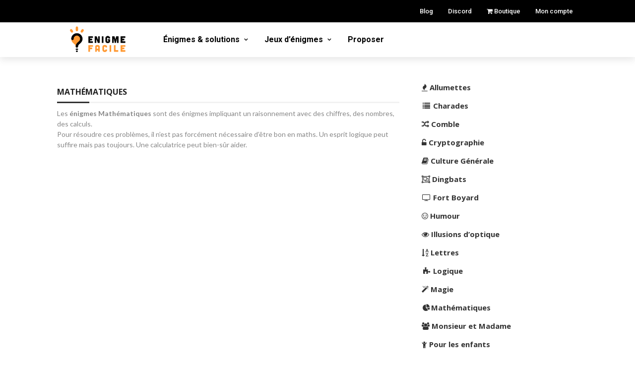

--- FILE ---
content_type: text/html; charset=UTF-8
request_url: https://www.enigme-facile.fr/enigme-mathematique/page/9
body_size: 11764
content:
 
<!DOCTYPE html>
<html lang="fr-FR">
<head>
	<meta charset="UTF-8" />
    <meta name="viewport" content="width=device-width, initial-scale=1"/>
    <link rel="profile" href="https://gmpg.org/xfn/11" />
	<link rel="icon" type="image/png" href="https://www.enigme-facile.fr/favicon_v2_48.png"/>
	<link rel="apple-touch-icon" href="https://www.enigme-facile.fr/favicon_v2_128.png"/>
	<meta name="application-name" content="Enigme Facile"/>
	<meta name="msapplication-TileColor" content="#000000" />	

	<script>var ajaxurl = "https://www.enigme-facile.fr/wp-admin/admin-ajax.php"</script><meta name='robots' content='index, follow, max-image-preview:large, max-snippet:-1, max-video-preview:-1' />
	<style>img:is([sizes="auto" i], [sizes^="auto," i]) { contain-intrinsic-size: 3000px 1500px }</style>
	
	<!-- This site is optimized with the Yoast SEO plugin v26.5 - https://yoast.com/wordpress/plugins/seo/ -->
	<title>Enigmes mathématiques et solutions</title>
<link data-rocket-prefetch href="https://cmp.inmobi.com" rel="dns-prefetch">
<link data-rocket-prefetch href="https://fonts.googleapis.com" rel="dns-prefetch">
<link data-rocket-prefetch href="https://www.googletagmanager.com" rel="dns-prefetch"><link rel="preload" data-rocket-preload as="image" href="https://www.enigme-facile.fr/wp-content/themes/ef20/images/logoef20_272x90.png" fetchpriority="high">
	<meta name="description" content="Des centaines d&#039;énigmes mathématiques à résoudre. Si vous séchez, vous trouverez à chaque fois la solution détaillée. Vous aimez les maths ? vous êtes au bon endroit !" />
	<link rel="canonical" href="https://www.enigme-facile.fr/enigme-mathematique/page/9" />
	<link rel="prev" href="https://www.enigme-facile.fr/enigme-mathematique/page/8" />
	<link rel="next" href="https://www.enigme-facile.fr/enigme-mathematique/page/10" />
	<meta property="og:locale" content="fr_FR" />
	<meta property="og:type" content="article" />
	<meta property="og:title" content="Enigmes mathématiques et solutions" />
	<meta property="og:description" content="Des centaines d&#039;énigmes mathématiques à résoudre. Si vous séchez, vous trouverez à chaque fois la solution détaillée. Vous aimez les maths ? vous êtes au bon endroit !" />
	<meta property="og:url" content="https://www.enigme-facile.fr/enigme-mathematique" />
	<meta property="og:site_name" content="Enigme Facile" />
	<meta property="og:image" content="https://www.enigme-facile.fr/wp-content/uploads/2020/05/fb_ef20.jpg" />
	<meta property="og:image:width" content="400" />
	<meta property="og:image:height" content="288" />
	<meta property="og:image:type" content="image/jpeg" />
	<script type="application/ld+json" class="yoast-schema-graph">{"@context":"https://schema.org","@graph":[{"@type":"CollectionPage","@id":"https://www.enigme-facile.fr/enigme-mathematique","url":"https://www.enigme-facile.fr/enigme-mathematique/page/9","name":"Enigmes mathématiques et solutions","isPartOf":{"@id":"https://www.enigme-facile.fr/#website"},"description":"Des centaines d'énigmes mathématiques à résoudre. Si vous séchez, vous trouverez à chaque fois la solution détaillée. Vous aimez les maths ? vous êtes au bon endroit !","breadcrumb":{"@id":"https://www.enigme-facile.fr/enigme-mathematique/page/9#breadcrumb"},"inLanguage":"fr-FR"},{"@type":"BreadcrumbList","@id":"https://www.enigme-facile.fr/enigme-mathematique/page/9#breadcrumb","itemListElement":[{"@type":"ListItem","position":1,"name":"Accueil","item":"https://www.enigme-facile.fr/"},{"@type":"ListItem","position":2,"name":"Mathématiques"}]},{"@type":"WebSite","@id":"https://www.enigme-facile.fr/#website","url":"https://www.enigme-facile.fr/","name":"Enigme Facile","description":"Faites chauffer vos neurones !","publisher":{"@id":"https://www.enigme-facile.fr/#organization"},"potentialAction":[{"@type":"SearchAction","target":{"@type":"EntryPoint","urlTemplate":"https://www.enigme-facile.fr/?s={search_term_string}"},"query-input":{"@type":"PropertyValueSpecification","valueRequired":true,"valueName":"search_term_string"}}],"inLanguage":"fr-FR"},{"@type":"Organization","@id":"https://www.enigme-facile.fr/#organization","name":"Enigme Facile","url":"https://www.enigme-facile.fr/","logo":{"@type":"ImageObject","inLanguage":"fr-FR","@id":"https://www.enigme-facile.fr/#/schema/logo/image/","url":"https://www.enigme-facile.fr/wp-content/uploads/2020/05/fb_ef20.jpg","contentUrl":"https://www.enigme-facile.fr/wp-content/uploads/2020/05/fb_ef20.jpg","width":400,"height":288,"caption":"Enigme Facile"},"image":{"@id":"https://www.enigme-facile.fr/#/schema/logo/image/"},"sameAs":["http://www.facebook.com/enigmefacile.fr","https://www.youtube.com/user/enigmefacile"]}]}</script>
	<!-- / Yoast SEO plugin. -->


<link rel='dns-prefetch' href='//fonts.googleapis.com' />
<style id='wp-emoji-styles-inline-css' type='text/css'>

	img.wp-smiley, img.emoji {
		display: inline !important;
		border: none !important;
		box-shadow: none !important;
		height: 1em !important;
		width: 1em !important;
		margin: 0 0.07em !important;
		vertical-align: -0.1em !important;
		background: none !important;
		padding: 0 !important;
	}
</style>
<link rel='stylesheet' id='wp-block-library-css' href='https://www.enigme-facile.fr/wp-includes/css/dist/block-library/style.min.css?ver=6.8.3' type='text/css' media='all' />
<style id='classic-theme-styles-inline-css' type='text/css'>
/*! This file is auto-generated */
.wp-block-button__link{color:#fff;background-color:#32373c;border-radius:9999px;box-shadow:none;text-decoration:none;padding:calc(.667em + 2px) calc(1.333em + 2px);font-size:1.125em}.wp-block-file__button{background:#32373c;color:#fff;text-decoration:none}
</style>
<style id='global-styles-inline-css' type='text/css'>
:root{--wp--preset--aspect-ratio--square: 1;--wp--preset--aspect-ratio--4-3: 4/3;--wp--preset--aspect-ratio--3-4: 3/4;--wp--preset--aspect-ratio--3-2: 3/2;--wp--preset--aspect-ratio--2-3: 2/3;--wp--preset--aspect-ratio--16-9: 16/9;--wp--preset--aspect-ratio--9-16: 9/16;--wp--preset--color--black: #000000;--wp--preset--color--cyan-bluish-gray: #abb8c3;--wp--preset--color--white: #ffffff;--wp--preset--color--pale-pink: #f78da7;--wp--preset--color--vivid-red: #cf2e2e;--wp--preset--color--luminous-vivid-orange: #ff6900;--wp--preset--color--luminous-vivid-amber: #fcb900;--wp--preset--color--light-green-cyan: #7bdcb5;--wp--preset--color--vivid-green-cyan: #00d084;--wp--preset--color--pale-cyan-blue: #8ed1fc;--wp--preset--color--vivid-cyan-blue: #0693e3;--wp--preset--color--vivid-purple: #9b51e0;--wp--preset--gradient--vivid-cyan-blue-to-vivid-purple: linear-gradient(135deg,rgba(6,147,227,1) 0%,rgb(155,81,224) 100%);--wp--preset--gradient--light-green-cyan-to-vivid-green-cyan: linear-gradient(135deg,rgb(122,220,180) 0%,rgb(0,208,130) 100%);--wp--preset--gradient--luminous-vivid-amber-to-luminous-vivid-orange: linear-gradient(135deg,rgba(252,185,0,1) 0%,rgba(255,105,0,1) 100%);--wp--preset--gradient--luminous-vivid-orange-to-vivid-red: linear-gradient(135deg,rgba(255,105,0,1) 0%,rgb(207,46,46) 100%);--wp--preset--gradient--very-light-gray-to-cyan-bluish-gray: linear-gradient(135deg,rgb(238,238,238) 0%,rgb(169,184,195) 100%);--wp--preset--gradient--cool-to-warm-spectrum: linear-gradient(135deg,rgb(74,234,220) 0%,rgb(151,120,209) 20%,rgb(207,42,186) 40%,rgb(238,44,130) 60%,rgb(251,105,98) 80%,rgb(254,248,76) 100%);--wp--preset--gradient--blush-light-purple: linear-gradient(135deg,rgb(255,206,236) 0%,rgb(152,150,240) 100%);--wp--preset--gradient--blush-bordeaux: linear-gradient(135deg,rgb(254,205,165) 0%,rgb(254,45,45) 50%,rgb(107,0,62) 100%);--wp--preset--gradient--luminous-dusk: linear-gradient(135deg,rgb(255,203,112) 0%,rgb(199,81,192) 50%,rgb(65,88,208) 100%);--wp--preset--gradient--pale-ocean: linear-gradient(135deg,rgb(255,245,203) 0%,rgb(182,227,212) 50%,rgb(51,167,181) 100%);--wp--preset--gradient--electric-grass: linear-gradient(135deg,rgb(202,248,128) 0%,rgb(113,206,126) 100%);--wp--preset--gradient--midnight: linear-gradient(135deg,rgb(2,3,129) 0%,rgb(40,116,252) 100%);--wp--preset--font-size--small: 13px;--wp--preset--font-size--medium: 20px;--wp--preset--font-size--large: 36px;--wp--preset--font-size--x-large: 42px;--wp--preset--spacing--20: 0.44rem;--wp--preset--spacing--30: 0.67rem;--wp--preset--spacing--40: 1rem;--wp--preset--spacing--50: 1.5rem;--wp--preset--spacing--60: 2.25rem;--wp--preset--spacing--70: 3.38rem;--wp--preset--spacing--80: 5.06rem;--wp--preset--shadow--natural: 6px 6px 9px rgba(0, 0, 0, 0.2);--wp--preset--shadow--deep: 12px 12px 50px rgba(0, 0, 0, 0.4);--wp--preset--shadow--sharp: 6px 6px 0px rgba(0, 0, 0, 0.2);--wp--preset--shadow--outlined: 6px 6px 0px -3px rgba(255, 255, 255, 1), 6px 6px rgba(0, 0, 0, 1);--wp--preset--shadow--crisp: 6px 6px 0px rgba(0, 0, 0, 1);}:where(.is-layout-flex){gap: 0.5em;}:where(.is-layout-grid){gap: 0.5em;}body .is-layout-flex{display: flex;}.is-layout-flex{flex-wrap: wrap;align-items: center;}.is-layout-flex > :is(*, div){margin: 0;}body .is-layout-grid{display: grid;}.is-layout-grid > :is(*, div){margin: 0;}:where(.wp-block-columns.is-layout-flex){gap: 2em;}:where(.wp-block-columns.is-layout-grid){gap: 2em;}:where(.wp-block-post-template.is-layout-flex){gap: 1.25em;}:where(.wp-block-post-template.is-layout-grid){gap: 1.25em;}.has-black-color{color: var(--wp--preset--color--black) !important;}.has-cyan-bluish-gray-color{color: var(--wp--preset--color--cyan-bluish-gray) !important;}.has-white-color{color: var(--wp--preset--color--white) !important;}.has-pale-pink-color{color: var(--wp--preset--color--pale-pink) !important;}.has-vivid-red-color{color: var(--wp--preset--color--vivid-red) !important;}.has-luminous-vivid-orange-color{color: var(--wp--preset--color--luminous-vivid-orange) !important;}.has-luminous-vivid-amber-color{color: var(--wp--preset--color--luminous-vivid-amber) !important;}.has-light-green-cyan-color{color: var(--wp--preset--color--light-green-cyan) !important;}.has-vivid-green-cyan-color{color: var(--wp--preset--color--vivid-green-cyan) !important;}.has-pale-cyan-blue-color{color: var(--wp--preset--color--pale-cyan-blue) !important;}.has-vivid-cyan-blue-color{color: var(--wp--preset--color--vivid-cyan-blue) !important;}.has-vivid-purple-color{color: var(--wp--preset--color--vivid-purple) !important;}.has-black-background-color{background-color: var(--wp--preset--color--black) !important;}.has-cyan-bluish-gray-background-color{background-color: var(--wp--preset--color--cyan-bluish-gray) !important;}.has-white-background-color{background-color: var(--wp--preset--color--white) !important;}.has-pale-pink-background-color{background-color: var(--wp--preset--color--pale-pink) !important;}.has-vivid-red-background-color{background-color: var(--wp--preset--color--vivid-red) !important;}.has-luminous-vivid-orange-background-color{background-color: var(--wp--preset--color--luminous-vivid-orange) !important;}.has-luminous-vivid-amber-background-color{background-color: var(--wp--preset--color--luminous-vivid-amber) !important;}.has-light-green-cyan-background-color{background-color: var(--wp--preset--color--light-green-cyan) !important;}.has-vivid-green-cyan-background-color{background-color: var(--wp--preset--color--vivid-green-cyan) !important;}.has-pale-cyan-blue-background-color{background-color: var(--wp--preset--color--pale-cyan-blue) !important;}.has-vivid-cyan-blue-background-color{background-color: var(--wp--preset--color--vivid-cyan-blue) !important;}.has-vivid-purple-background-color{background-color: var(--wp--preset--color--vivid-purple) !important;}.has-black-border-color{border-color: var(--wp--preset--color--black) !important;}.has-cyan-bluish-gray-border-color{border-color: var(--wp--preset--color--cyan-bluish-gray) !important;}.has-white-border-color{border-color: var(--wp--preset--color--white) !important;}.has-pale-pink-border-color{border-color: var(--wp--preset--color--pale-pink) !important;}.has-vivid-red-border-color{border-color: var(--wp--preset--color--vivid-red) !important;}.has-luminous-vivid-orange-border-color{border-color: var(--wp--preset--color--luminous-vivid-orange) !important;}.has-luminous-vivid-amber-border-color{border-color: var(--wp--preset--color--luminous-vivid-amber) !important;}.has-light-green-cyan-border-color{border-color: var(--wp--preset--color--light-green-cyan) !important;}.has-vivid-green-cyan-border-color{border-color: var(--wp--preset--color--vivid-green-cyan) !important;}.has-pale-cyan-blue-border-color{border-color: var(--wp--preset--color--pale-cyan-blue) !important;}.has-vivid-cyan-blue-border-color{border-color: var(--wp--preset--color--vivid-cyan-blue) !important;}.has-vivid-purple-border-color{border-color: var(--wp--preset--color--vivid-purple) !important;}.has-vivid-cyan-blue-to-vivid-purple-gradient-background{background: var(--wp--preset--gradient--vivid-cyan-blue-to-vivid-purple) !important;}.has-light-green-cyan-to-vivid-green-cyan-gradient-background{background: var(--wp--preset--gradient--light-green-cyan-to-vivid-green-cyan) !important;}.has-luminous-vivid-amber-to-luminous-vivid-orange-gradient-background{background: var(--wp--preset--gradient--luminous-vivid-amber-to-luminous-vivid-orange) !important;}.has-luminous-vivid-orange-to-vivid-red-gradient-background{background: var(--wp--preset--gradient--luminous-vivid-orange-to-vivid-red) !important;}.has-very-light-gray-to-cyan-bluish-gray-gradient-background{background: var(--wp--preset--gradient--very-light-gray-to-cyan-bluish-gray) !important;}.has-cool-to-warm-spectrum-gradient-background{background: var(--wp--preset--gradient--cool-to-warm-spectrum) !important;}.has-blush-light-purple-gradient-background{background: var(--wp--preset--gradient--blush-light-purple) !important;}.has-blush-bordeaux-gradient-background{background: var(--wp--preset--gradient--blush-bordeaux) !important;}.has-luminous-dusk-gradient-background{background: var(--wp--preset--gradient--luminous-dusk) !important;}.has-pale-ocean-gradient-background{background: var(--wp--preset--gradient--pale-ocean) !important;}.has-electric-grass-gradient-background{background: var(--wp--preset--gradient--electric-grass) !important;}.has-midnight-gradient-background{background: var(--wp--preset--gradient--midnight) !important;}.has-small-font-size{font-size: var(--wp--preset--font-size--small) !important;}.has-medium-font-size{font-size: var(--wp--preset--font-size--medium) !important;}.has-large-font-size{font-size: var(--wp--preset--font-size--large) !important;}.has-x-large-font-size{font-size: var(--wp--preset--font-size--x-large) !important;}
:where(.wp-block-post-template.is-layout-flex){gap: 1.25em;}:where(.wp-block-post-template.is-layout-grid){gap: 1.25em;}
:where(.wp-block-columns.is-layout-flex){gap: 2em;}:where(.wp-block-columns.is-layout-grid){gap: 2em;}
:root :where(.wp-block-pullquote){font-size: 1.5em;line-height: 1.6;}
</style>
<link rel='stylesheet' id='ap-fileuploader-animation-css' href='https://www.enigme-facile.fr/wp-content/plugins/accesspress-anonymous-post-pro/css/loading-animation.css?ver=6.8.3' type='text/css' media='all' />
<link rel='stylesheet' id='ap-fileuploader-css' href='https://www.enigme-facile.fr/wp-content/plugins/accesspress-anonymous-post-pro/css/fileuploader.css?ver=6.8.3' type='text/css' media='all' />
<link rel='stylesheet' id='ap-tagit-styles-css' href='https://www.enigme-facile.fr/wp-content/plugins/accesspress-anonymous-post-pro/css/jquery.tagit.css?ver=6.8.3' type='text/css' media='all' />
<link rel='stylesheet' id='ap-tagit-ui-styles-css' href='https://www.enigme-facile.fr/wp-content/plugins/accesspress-anonymous-post-pro/css/tagit.ui-zendesk.css?ver=6.8.3' type='text/css' media='all' />
<link rel='stylesheet' id='fontawesome-css' href='https://www.enigme-facile.fr/wp-content/plugins/accesspress-anonymous-post-pro/css/fontawesome/css/all.css?ver=5.15.1' type='text/css' media='all' />
<link rel='stylesheet' id='ap-front-styles-css' href='https://www.enigme-facile.fr/wp-content/plugins/accesspress-anonymous-post-pro/css/frontend-style.css?ver=4.0.0' type='text/css' media='all' />
<link rel='stylesheet' id='bootstrap-css' href='https://www.enigme-facile.fr/wp-content/themes/ef20/framework/bootstrap/css/bootstrap.css?ver=6.8.3' type='text/css' media='all' />
<link rel='stylesheet' id='fa-css' href='https://www.enigme-facile.fr/wp-content/themes/ef20/css/fonts/awesome-fonts/css/font-awesome.min.css?ver=6.8.3' type='text/css' media='all' />
<link rel='stylesheet' id='rubik-external-css' href='https://www.enigme-facile.fr/wp-content/themes/ef20/css/external.css?ver=6.8.3' type='text/css' media='all' />
<link rel='stylesheet' id='rubik-style-css' href='https://www.enigme-facile.fr/wp-content/themes/ef20/css/bkstyle.css?ver=6.8.3' type='text/css' media='all' />
<link rel='stylesheet' id='ef20_style-css' href='https://www.enigme-facile.fr/wp-content/themes/ef20/style.css?ver=6.8.3' type='text/css' media='all' />
<link rel='stylesheet' id='rubik-1110-css' href='https://www.enigme-facile.fr/wp-content/themes/ef20/css/css_w/css_1110.css?ver=6.8.3' type='text/css' media='all' />
<link rel='stylesheet' id='rubik-responsive-css' href='https://www.enigme-facile.fr/wp-content/themes/ef20/css/responsive.css?ver=6.8.3' type='text/css' media='all' />
<link rel='stylesheet' id='redux-google-fonts-rubik_option-css' href='https://fonts.googleapis.com/css?family=Open+Sans%3A300%2C400%2C500%2C600%2C700%2C800%2C300italic%2C400italic%2C500italic%2C600italic%2C700italic%2C800italic%7CRoboto%3A100%2C200%2C300%2C400%2C500%2C600%2C700%2C800%2C900%2C100italic%2C200italic%2C300italic%2C400italic%2C500italic%2C600italic%2C700italic%2C800italic%2C900italic%7CLato%3A100%2C300%2C400%2C700%2C900%2C100italic%2C300italic%2C400italic%2C700italic%2C900italic&#038;ver=1596630287' type='text/css' media='all' />
<script type="text/javascript" src="https://www.enigme-facile.fr/wp-content/plugins/accesspress-anonymous-post-pro/js/fileuploader.js?ver=6.8.3" id="ap-fileuploader-js"></script>
<script type="text/javascript" src="https://www.enigme-facile.fr/wp-includes/js/jquery/jquery.min.js?ver=3.7.1" id="jquery-core-js"></script>
<script type="text/javascript" src="https://www.enigme-facile.fr/wp-includes/js/jquery/jquery-migrate.min.js?ver=3.4.1" id="jquery-migrate-js"></script>
<script type="text/javascript" src="https://www.enigme-facile.fr/wp-includes/js/jquery/ui/core.min.js?ver=1.13.3" id="jquery-ui-core-js"></script>
<script type="text/javascript" src="https://www.enigme-facile.fr/wp-includes/js/jquery/ui/datepicker.min.js?ver=1.13.3" id="jquery-ui-datepicker-js"></script>
<script type="text/javascript" id="jquery-ui-datepicker-js-after">
/* <![CDATA[ */
jQuery(function(jQuery){jQuery.datepicker.setDefaults({"closeText":"Fermer","currentText":"Aujourd\u2019hui","monthNames":["janvier","f\u00e9vrier","mars","avril","mai","juin","juillet","ao\u00fbt","septembre","octobre","novembre","d\u00e9cembre"],"monthNamesShort":["Jan","F\u00e9v","Mar","Avr","Mai","Juin","Juil","Ao\u00fbt","Sep","Oct","Nov","D\u00e9c"],"nextText":"Suivant","prevText":"Pr\u00e9c\u00e9dent","dayNames":["dimanche","lundi","mardi","mercredi","jeudi","vendredi","samedi"],"dayNamesShort":["dim","lun","mar","mer","jeu","ven","sam"],"dayNamesMin":["D","L","M","M","J","V","S"],"dateFormat":"d MM yy","firstDay":1,"isRTL":false});});
/* ]]> */
</script>
<script type="text/javascript" id="ap-frontend-js-js-extra">
/* <![CDATA[ */
var ap_fileuploader = {"upload_url":"https:\/\/www.enigme-facile.fr\/wp-admin\/admin-ajax.php","nonce":"33591b7c45"};
var ap_form_required_message = "This field is required";
var ap_captcha_error_message = "Sum is not correct.";
/* ]]> */
</script>
<script type="text/javascript" src="https://www.enigme-facile.fr/wp-content/plugins/accesspress-anonymous-post-pro/js/frontend.js?ver=4.0.0" id="ap-frontend-js-js"></script>
<style type="text/css">.recentcomments a{display:inline !important;padding:0 !important;margin:0 !important;}</style>	
<!-- Google tag (gtag.js) -->
<script async src="https://www.googletagmanager.com/gtag/js?id=G-8WY7QSDN53"></script>
<script>
  window.dataLayer = window.dataLayer || [];
  function gtag(){dataLayer.push(arguments);}
  gtag('js', new Date());

  gtag('config', 'G-8WY7QSDN53');
</script>
	

<!-- InMobi Choice. Consent Manager Tag v3.0 (for TCF 2.2) -->
<script type="text/javascript" async=true>
(function() {
  var host = "www.themoneytizer.com";
  var element = document.createElement('script');
  var firstScript = document.getElementsByTagName('script')[0];
  var url = 'https://cmp.inmobi.com'
    .concat('/choice/', '6Fv0cGNfc_bw8', '/', host, '/choice.js?tag_version=V3');
  var uspTries = 0;
  var uspTriesLimit = 3;
  element.async = true;
  element.type = 'text/javascript';
  element.src = url;

  firstScript.parentNode.insertBefore(element, firstScript);

  function makeStub() {
    var TCF_LOCATOR_NAME = '__tcfapiLocator';
    var queue = [];
    var win = window;
    var cmpFrame;

    function addFrame() {
      var doc = win.document;
      var otherCMP = !!(win.frames[TCF_LOCATOR_NAME]);

      if (!otherCMP) {
        if (doc.body) {
          var iframe = doc.createElement('iframe');

          iframe.style.cssText = 'display:none';
          iframe.name = TCF_LOCATOR_NAME;
          doc.body.appendChild(iframe);
        } else {
          setTimeout(addFrame, 5);
        }
      }
      return !otherCMP;
    }

    function tcfAPIHandler() {
      var gdprApplies;
      var args = arguments;

      if (!args.length) {
        return queue;
      } else if (args[0] === 'setGdprApplies') {
        if (
          args.length > 3 &&
          args[2] === 2 &&
          typeof args[3] === 'boolean'
        ) {
          gdprApplies = args[3];
          if (typeof args[2] === 'function') {
            args[2]('set', true);
          }
        }
      } else if (args[0] === 'ping') {
        var retr = {
          gdprApplies: gdprApplies,
          cmpLoaded: false,
          cmpStatus: 'stub'
        };

        if (typeof args[2] === 'function') {
          args[2](retr);
        }
      } else {
        if(args[0] === 'init' && typeof args[3] === 'object') {
          args[3] = Object.assign(args[3], { tag_version: 'V3' });
        }
        queue.push(args);
      }
    }

    function postMessageEventHandler(event) {
      var msgIsString = typeof event.data === 'string';
      var json = {};

      try {
        if (msgIsString) {
          json = JSON.parse(event.data);
        } else {
          json = event.data;
        }
      } catch (ignore) {}

      var payload = json.__tcfapiCall;

      if (payload) {
        window.__tcfapi(
          payload.command,
          payload.version,
          function(retValue, success) {
            var returnMsg = {
              __tcfapiReturn: {
                returnValue: retValue,
                success: success,
                callId: payload.callId
              }
            };
            if (msgIsString) {
              returnMsg = JSON.stringify(returnMsg);
            }
            if (event && event.source && event.source.postMessage) {
              event.source.postMessage(returnMsg, '*');
            }
          },
          payload.parameter
        );
      }
    }

    while (win) {
      try {
        if (win.frames[TCF_LOCATOR_NAME]) {
          cmpFrame = win;
          break;
        }
      } catch (ignore) {}

      if (win === window.top) {
        break;
      }
      win = win.parent;
    }
    if (!cmpFrame) {
      addFrame();
      win.__tcfapi = tcfAPIHandler;
      win.addEventListener('message', postMessageEventHandler, false);
    }
  };

  makeStub();

  var uspStubFunction = function() {
    var arg = arguments;
    if (typeof window.__uspapi !== uspStubFunction) {
      setTimeout(function() {
        if (typeof window.__uspapi !== 'undefined') {
          window.__uspapi.apply(window.__uspapi, arg);
        }
      }, 500);
    }
  };

  var checkIfUspIsReady = function() {
    uspTries++;
    if (window.__uspapi === uspStubFunction && uspTries < uspTriesLimit) {
      console.warn('USP is not accessible');
    } else {
      clearInterval(uspInterval);
    }
  };

  if (typeof window.__uspapi === 'undefined') {
    window.__uspapi = uspStubFunction;
    var uspInterval = setInterval(checkIfUspIsReady, 6000);
  }
})();
</script>
<!-- End InMobi Choice. Consent Manager Tag v3.0 (for TCF 2.2) -->
	
	
<meta name="generator" content="WP Rocket 3.20.1.2" data-wpr-features="wpr_preconnect_external_domains wpr_oci wpr_desktop" /></head>
<body class="archive paged category category-enigme-mathematique category-4 paged-9 category-paged-9 wp-theme-ef20 module_header_7 sidebar_header_2 footer_header_1">
        <div  id="page-wrap" class="wide">
         
    <div  id="main-canvas-menu" class="light">
    <div  class="canvas-panel-wrap block">
        <div class="rubik-offcanvas-top">
            <div id="canvas-inner-header">
                <div class="bk-offcanvas__title">
            		<h2 class="site-logo">
                        <a href="https://www.enigme-facile.fr">
            				<!-- logo open -->
                                                            Enigme Facile                                        			</a>
                    </h2>
            	</div>
                <a class="canvas-menu-close" href="#" title="Close">&#10005;</a>
            </div>
            <div class="rubik-canvas-menu">
                                <div id="canvas-menu" class="menu-menu-principal-ef20-container"><ul id="menu-menu-principal-ef20" class="menu"><li id="menu-item-11515" class="menu-item menu-item-type-custom menu-item-object-custom current-menu-ancestor current-menu-parent menu-item-has-children menu-item-11515"><a href="#">Énigmes &#038; solutions</a>
<ul class="sub-menu">
	<li id="menu-item-11527" class="menu-item menu-item-type-custom menu-item-object-custom menu-item-has-children menu-item-11527"><a href="#"><i class="fa fa-angle-right" aria-hidden="true"></i> Devinettes</a>
	<ul class="sub-menu">
		<li id="menu-item-11528" class="menu-item menu-item-type-taxonomy menu-item-object-category menu-item-11528 menu-category-119"><a href="https://www.enigme-facile.fr/charade"><i class="fa fa-list fa-fw" aria-hidden="true"></i> Charades</a></li>
		<li id="menu-item-11529" class="menu-item menu-item-type-taxonomy menu-item-object-category menu-item-11529 menu-category-207"><a href="https://www.enigme-facile.fr/comble"><i class="fa fa-random" aria-hidden="true"></i> Combles</a></li>
		<li id="menu-item-11530" class="menu-item menu-item-type-taxonomy menu-item-object-category menu-item-11530 menu-category-261"><a href="https://www.enigme-facile.fr/enigme-fort-boyard"><i class="fa fa-television fa-fw" aria-hidden="true"></i> Fort Boyard</a></li>
		<li id="menu-item-11531" class="menu-item menu-item-type-taxonomy menu-item-object-category menu-item-11531 menu-category-106"><a href="https://www.enigme-facile.fr/monsieur-et-madame"><i class="fa fa-users" aria-hidden="true"></i> Monsieur et Madame</a></li>
		<li id="menu-item-11532" class="menu-item menu-item-type-taxonomy menu-item-object-category menu-item-11532 menu-category-284"><a href="https://www.enigme-facile.fr/enigme-pour-enfants"><i class="fa fa-child" aria-hidden="true"></i> Pour les enfants</a></li>
		<li id="menu-item-11533" class="menu-item menu-item-type-taxonomy menu-item-object-category menu-item-11533 menu-category-3"><a href="https://www.enigme-facile.fr/qui-suis-je-enigme"><i class="fa fa-question-circle-o" aria-hidden="true"></i> Qui suis-je ?</a></li>
	</ul>
</li>
	<li id="menu-item-11534" class="menu-item menu-item-type-custom menu-item-object-custom menu-item-has-children menu-item-11534"><a href="#"><i class="fa fa-angle-right" aria-hidden="true"></i> Images</a>
	<ul class="sub-menu">
		<li id="menu-item-11535" class="menu-item menu-item-type-taxonomy menu-item-object-category menu-item-11535 menu-category-257"><a href="https://www.enigme-facile.fr/enigme-allumettes"><i class="fa fa-fire" aria-hidden="true"></i> Allumettes</a></li>
		<li id="menu-item-11536" class="menu-item menu-item-type-taxonomy menu-item-object-category menu-item-11536 menu-category-265"><a href="https://www.enigme-facile.fr/enigme-expression-dingbat"><i class="fa fa-picture-o" aria-hidden="true"></i> Dingbats</a></li>
		<li id="menu-item-11537" class="menu-item menu-item-type-taxonomy menu-item-object-category menu-item-11537 menu-category-275"><a href="https://www.enigme-facile.fr/illusion-optique"><i class="fa fa-eye" aria-hidden="true"></i> Illusions d&#8217;optique</a></li>
		<li id="menu-item-11538" class="menu-item menu-item-type-taxonomy menu-item-object-category menu-item-11538 menu-category-285"><a href="https://www.enigme-facile.fr/rebus"><i class="fa fa-cloud" aria-hidden="true"></i> Rébus</a></li>
	</ul>
</li>
	<li id="menu-item-11540" class="menu-item menu-item-type-taxonomy menu-item-object-category menu-item-11540 menu-category-292"><a href="https://www.enigme-facile.fr/culture-generale"><i class="fa fa-book" aria-hidden="true"></i> Culture Generale</a></li>
	<li id="menu-item-11539" class="menu-item menu-item-type-taxonomy menu-item-object-category menu-item-11539 menu-category-286"><a href="https://www.enigme-facile.fr/cryptographie"><i class="fa fa-unlock-alt" aria-hidden="true"></i> Cryptographie</a></li>
	<li id="menu-item-11541" class="menu-item menu-item-type-taxonomy menu-item-object-category menu-item-11541 menu-category-288"><a href="https://www.enigme-facile.fr/enigme-humour"><i class="fa fa-smile-o" aria-hidden="true"></i> Humour</a></li>
	<li id="menu-item-11542" class="menu-item menu-item-type-taxonomy menu-item-object-category menu-item-11542 menu-category-258"><a href="https://www.enigme-facile.fr/enigme-lettre-mot"><i class="fa fa-sort-alpha-asc" aria-hidden="true"></i> Lettres</a></li>
	<li id="menu-item-11543" class="menu-item menu-item-type-taxonomy menu-item-object-category menu-item-11543 menu-category-5"><a href="https://www.enigme-facile.fr/enigme-logique"><i class="fa fa-puzzle-piece fa-fw" aria-hidden="true"></i> Logique</a></li>
	<li id="menu-item-11544" class="menu-item menu-item-type-taxonomy menu-item-object-category menu-item-11544 menu-category-291"><a href="https://www.enigme-facile.fr/magie"><i class="fa fa-magic" aria-hidden="true"></i> Magie</a></li>
	<li id="menu-item-11545" class="menu-item menu-item-type-taxonomy menu-item-object-category current-menu-item menu-item-11545 menu-category-4"><a href="https://www.enigme-facile.fr/enigme-mathematique" aria-current="page"><i class="fa fa-pie-chart fa-fw" aria-hidden="true"></i>Mathématiques</a></li>
	<li id="menu-item-11546" class="menu-item menu-item-type-taxonomy menu-item-object-category menu-item-11546 menu-category-18"><a href="https://www.enigme-facile.fr/suites"><i class="fa fa-long-arrow-right fa-fw" aria-hidden="true"></i> Suites</a></li>
</ul>
</li>
<li id="menu-item-11516" class="menu-item menu-item-type-custom menu-item-object-custom menu-item-has-children menu-item-11516"><a href="#">Jeux d&#8217;énigmes</a>
<ul class="sub-menu">
	<li id="menu-item-11517" class="menu-item menu-item-type-custom menu-item-object-custom menu-item-11517"><a href="https://www.enigme-facile.fr/defi"><i class="fa fa-shield" aria-hidden="true"></i> Défis</a></li>
	<li id="menu-item-11518" class="menu-item menu-item-type-custom menu-item-object-custom menu-item-11518"><a href="https://www.enigme-facile.fr/challenge"><i class="fa fa-trophy" aria-hidden="true"></i> Challenges</a></li>
	<li id="menu-item-11519" class="menu-item menu-item-type-post_type menu-item-object-page menu-item-11519"><a href="https://www.enigme-facile.fr/jeux-de-societe"><i class="fa fa-cube" aria-hidden="true"></i> Jeux de société</a></li>
	<li id="menu-item-11520" class="menu-item menu-item-type-post_type menu-item-object-page menu-item-11520"><a href="https://www.enigme-facile.fr/jeux-video"><i class="fa fa-gamepad" aria-hidden="true"></i> Jeux vidéos</a></li>
</ul>
</li>
<li id="menu-item-11762" class="only_menu_mobile menu-item menu-item-type-custom menu-item-object-custom menu-item-11762"><a target="_blank" href="https://bit.ly/boutique_EF"><i class="fa fa-shopping-cart"></i> Boutique</a></li>
<li id="menu-item-11525" class="menu-item menu-item-type-post_type menu-item-object-page menu-item-11525"><a href="https://www.enigme-facile.fr/proposer-une-enigme">Proposer</a></li>
<li id="menu-item-11521" class="only_menu_mobile menu-item menu-item-type-taxonomy menu-item-object-category menu-item-11521 menu-category-263"><a href="https://www.enigme-facile.fr/blog">Blog</a></li>
<li id="menu-item-11522" class="only_menu_mobile menu-item menu-item-type-post_type menu-item-object-page menu-item-11522"><a href="https://www.enigme-facile.fr/live">Discord EF</a></li>
<li id="menu-item-11524" class="only_menu_mobile menu-item menu-item-type-post_type menu-item-object-page menu-item-11524"><a href="https://www.enigme-facile.fr/mon-compte">Mon compte</a></li>
</ul></div>                        </div>
        </div>
        <div class="rubik-offcanvas-bottom">
                                </div>
    </div>
    <div  class="rubik-canvas-background-img"></div>
</div>    <div  id="page-inner-wrap">
        <div  class="page-cover canvas-menu-close"></div>
        <div  class="bk-page-header header-1 header-2 header-3 header-7 header-10">            
            <div class="header-wrap">
                <!-- ticker open -->
                                <!-- ticker close -->
                            <div class="top-bar">
                <div class="bkwrapper container">
                    <div class="top-nav clearfix">
                                                 
                            <div id="top-menu" class="menu-top_menu-ef20-container"><ul id="menu-top_menu-ef20" class="menu"><li id="menu-item-11887" class="menu-item menu-item-type-taxonomy menu-item-object-category menu-item-11887 menu-category-263"><a href="https://www.enigme-facile.fr/blog">Blog</a></li>
<li id="menu-item-11551" class="menu-item menu-item-type-post_type menu-item-object-page menu-item-11551"><a href="https://www.enigme-facile.fr/live">Discord</a></li>
<li id="menu-item-11886" class="only_menu_mobile menu-item menu-item-type-custom menu-item-object-custom menu-item-11886"><a target="_blank" href="https://bit.ly/boutique_EF"><i class="fa fa-shopping-cart"></i> Boutique</a></li>
<li id="menu-item-11548" class="menu-item menu-item-type-post_type menu-item-object-page menu-item-11548"><a href="https://www.enigme-facile.fr/mon-compte">Mon compte</a></li>
</ul></div> 
                                                
                                                  
                                            </div><!--top-nav-->
                </div>
                </div><!--top-bar-->
                            <!-- nav open -->
        		<nav class="main-nav">
                    <div class="main-nav-inner bkwrapper container">
                        <div class="main-nav-container clearfix">
                            <div class="main-nav-wrap">
                                <div class="canvas-menu-wrap  left">
                                    <a class="canvas-nav-btn nav-open-btn normal"><span></span><span></span><span></span></a>                                </div>
                                
                                <div class="header-logo-wrapper">
                                    
                                    <!-- logo open -->
                        			<div class="logo">
                                        <a href="https://www.enigme-facile.fr">
                                            <img fetchpriority="high" src="https://www.enigme-facile.fr/wp-content/themes/ef20/images/logoef20_272x90.png" alt="Enigme Facile"/>
                                        </a>
                        			</div>
                        			<!-- logo close -->

                                </div>  
                                
                                <div class="main-menu"><ul id="menu-menu-principal-ef20-1" class="menu"><li class="menu-item menu-item-type-custom menu-item-object-custom current-menu-ancestor current-menu-parent menu-item-has-children menu-item-11515"><a href="#">Énigmes &#038; solutions</a><div class="bk-dropdown-menu"><div class="bk-sub-menu-wrap"><ul class="bk-sub-menu clearfix">	<li class="menu-item menu-item-type-custom menu-item-object-custom menu-item-has-children menu-item-11527"><a href="#"><i class="fa fa-angle-right" aria-hidden="true"></i> Devinettes</a><ul class="bk-sub-sub-menu bk-sub-dropdown-menu">		<li class="menu-item menu-item-type-taxonomy menu-item-object-category menu-item-11528 menu-category-119"><a href="https://www.enigme-facile.fr/charade"><i class="fa fa-list fa-fw" aria-hidden="true"></i> Charades</a></li>
		<li class="menu-item menu-item-type-taxonomy menu-item-object-category menu-item-11529 menu-category-207"><a href="https://www.enigme-facile.fr/comble"><i class="fa fa-random" aria-hidden="true"></i> Combles</a></li>
		<li class="menu-item menu-item-type-taxonomy menu-item-object-category menu-item-11530 menu-category-261"><a href="https://www.enigme-facile.fr/enigme-fort-boyard"><i class="fa fa-television fa-fw" aria-hidden="true"></i> Fort Boyard</a></li>
		<li class="menu-item menu-item-type-taxonomy menu-item-object-category menu-item-11531 menu-category-106"><a href="https://www.enigme-facile.fr/monsieur-et-madame"><i class="fa fa-users" aria-hidden="true"></i> Monsieur et Madame</a></li>
		<li class="menu-item menu-item-type-taxonomy menu-item-object-category menu-item-11532 menu-category-284"><a href="https://www.enigme-facile.fr/enigme-pour-enfants"><i class="fa fa-child" aria-hidden="true"></i> Pour les enfants</a></li>
		<li class="menu-item menu-item-type-taxonomy menu-item-object-category menu-item-11533 menu-category-3"><a href="https://www.enigme-facile.fr/qui-suis-je-enigme"><i class="fa fa-question-circle-o" aria-hidden="true"></i> Qui suis-je ?</a></li>
</ul></li>
	<li class="menu-item menu-item-type-custom menu-item-object-custom menu-item-has-children menu-item-11534"><a href="#"><i class="fa fa-angle-right" aria-hidden="true"></i> Images</a><ul class="bk-sub-sub-menu bk-sub-dropdown-menu">		<li class="menu-item menu-item-type-taxonomy menu-item-object-category menu-item-11535 menu-category-257"><a href="https://www.enigme-facile.fr/enigme-allumettes"><i class="fa fa-fire" aria-hidden="true"></i> Allumettes</a></li>
		<li class="menu-item menu-item-type-taxonomy menu-item-object-category menu-item-11536 menu-category-265"><a href="https://www.enigme-facile.fr/enigme-expression-dingbat"><i class="fa fa-picture-o" aria-hidden="true"></i> Dingbats</a></li>
		<li class="menu-item menu-item-type-taxonomy menu-item-object-category menu-item-11537 menu-category-275"><a href="https://www.enigme-facile.fr/illusion-optique"><i class="fa fa-eye" aria-hidden="true"></i> Illusions d&#8217;optique</a></li>
		<li class="menu-item menu-item-type-taxonomy menu-item-object-category menu-item-11538 menu-category-285"><a href="https://www.enigme-facile.fr/rebus"><i class="fa fa-cloud" aria-hidden="true"></i> Rébus</a></li>
</ul></li>
	<li class="menu-item menu-item-type-taxonomy menu-item-object-category menu-item-11540 menu-category-292"><a href="https://www.enigme-facile.fr/culture-generale"><i class="fa fa-book" aria-hidden="true"></i> Culture Generale</a></li>
	<li class="menu-item menu-item-type-taxonomy menu-item-object-category menu-item-11539 menu-category-286"><a href="https://www.enigme-facile.fr/cryptographie"><i class="fa fa-unlock-alt" aria-hidden="true"></i> Cryptographie</a></li>
	<li class="menu-item menu-item-type-taxonomy menu-item-object-category menu-item-11541 menu-category-288"><a href="https://www.enigme-facile.fr/enigme-humour"><i class="fa fa-smile-o" aria-hidden="true"></i> Humour</a></li>
	<li class="menu-item menu-item-type-taxonomy menu-item-object-category menu-item-11542 menu-category-258"><a href="https://www.enigme-facile.fr/enigme-lettre-mot"><i class="fa fa-sort-alpha-asc" aria-hidden="true"></i> Lettres</a></li>
	<li class="menu-item menu-item-type-taxonomy menu-item-object-category menu-item-11543 menu-category-5"><a href="https://www.enigme-facile.fr/enigme-logique"><i class="fa fa-puzzle-piece fa-fw" aria-hidden="true"></i> Logique</a></li>
	<li class="menu-item menu-item-type-taxonomy menu-item-object-category menu-item-11544 menu-category-291"><a href="https://www.enigme-facile.fr/magie"><i class="fa fa-magic" aria-hidden="true"></i> Magie</a></li>
	<li class="menu-item menu-item-type-taxonomy menu-item-object-category current-menu-item menu-item-11545 menu-category-4"><a href="https://www.enigme-facile.fr/enigme-mathematique" aria-current="page"><i class="fa fa-pie-chart fa-fw" aria-hidden="true"></i>Mathématiques</a></li>
	<li class="menu-item menu-item-type-taxonomy menu-item-object-category menu-item-11546 menu-category-18"><a href="https://www.enigme-facile.fr/suites"><i class="fa fa-long-arrow-right fa-fw" aria-hidden="true"></i> Suites</a></li>
</ul></div></div></li>
<li class="menu-item menu-item-type-custom menu-item-object-custom menu-item-has-children menu-item-11516"><a href="#">Jeux d&#8217;énigmes</a><div class="bk-dropdown-menu"><div class="bk-sub-menu-wrap"><ul class="bk-sub-menu clearfix">	<li class="menu-item menu-item-type-custom menu-item-object-custom menu-item-11517"><a href="https://www.enigme-facile.fr/defi"><i class="fa fa-shield" aria-hidden="true"></i> Défis</a></li>
	<li class="menu-item menu-item-type-custom menu-item-object-custom menu-item-11518"><a href="https://www.enigme-facile.fr/challenge"><i class="fa fa-trophy" aria-hidden="true"></i> Challenges</a></li>
	<li class="menu-item menu-item-type-post_type menu-item-object-page menu-item-11519"><a href="https://www.enigme-facile.fr/jeux-de-societe"><i class="fa fa-cube" aria-hidden="true"></i> Jeux de société</a></li>
	<li class="menu-item menu-item-type-post_type menu-item-object-page menu-item-11520"><a href="https://www.enigme-facile.fr/jeux-video"><i class="fa fa-gamepad" aria-hidden="true"></i> Jeux vidéos</a></li>
</ul></div></div></li>
<li class="only_menu_mobile menu-item menu-item-type-custom menu-item-object-custom menu-item-11762"><a target="_blank" href="https://bit.ly/boutique_EF"><i class="fa fa-shopping-cart"></i> Boutique</a></li>
<li class="menu-item menu-item-type-post_type menu-item-object-page menu-item-11525"><a href="https://www.enigme-facile.fr/proposer-une-enigme">Proposer</a></li>
<li class="only_menu_mobile menu-item menu-item-type-taxonomy menu-item-object-category menu-item-11521 menu-category-263"><a href="https://www.enigme-facile.fr/blog">Blog</a></li>
<li class="only_menu_mobile menu-item menu-item-type-post_type menu-item-object-page menu-item-11522"><a href="https://www.enigme-facile.fr/live">Discord EF</a></li>
<li class="only_menu_mobile menu-item menu-item-type-post_type menu-item-object-page menu-item-11524"><a href="https://www.enigme-facile.fr/mon-compte">Mon compte</a></li>
</ul></div>                            </div>
                             
                        </div>    
                    </div><!-- main-nav-inner -->      
                    <div class="rubik-ajax-search-bg"></div>    
        		</nav>
                <!-- nav close -->
    		</div>
                    </div>                
                
        <!-- backtop open -->
				<!-- backtop close -->        <div  class="rubik-page-content-wrapper clearfix ">    
		
		<div id="body-wrapper" class="wp-page bk-cat-arc-page-4">	
    <div class="bkwrapper container  ">	
        <div class="row bksection">
            <div class="bk-category-content bk-cat-arc-content bkpage-content col-md-8 has-sb">
                <div class="row">
                    <div id="main-content" class="clear-fix" role="main">
                  		<div class="page-title-wrapper col-md-12">
                    		<div class="module-title module-term-4">
                                <h2 class="heading bk-tab-original">Mathématiques</h2>
                            </div>
                                                			<div class="sub-title"><p>Les <strong>énigmes Mathématiques</strong> sont des énigmes impliquant un raisonnement avec des chiffres, des nombres, des calculs.<br />
Pour résoudre ces problèmes, il n&#8217;est pas forcément nécessaire d&#8217;être bon en maths. Un esprit logique peut suffire mais pas toujours. Une calculatrice peut bien-sûr aider.</p>
</div>
                    		                        </div>
                    <div class="bkmodule"><div class="content-wrap module-classic-blog module-blog"><ul class="bk-blog-content clearfix"><li class="item col-md-12"><div class="content_out clearfix bk_no_thumb">                        <div class="post-c-wrap">
                <div class="inner">
                    <div class="inner-cell">
                        <div class="post-c-inner">
                            <h4 class="title"><a class="term-6" href="https://www.enigme-facile.fr/enigme-1-au-carre-dans-une-foret-1094">1 au carré dans une foret</a></h4>                                                        <div class="meta-wrap">
                                <div class="meta"></div>                                                            </div>
                        </div>
                    </div>
                </div>
            </div>
            </div></li><li class="item col-md-12"><div class="content_out clearfix bk_no_thumb">                        <div class="post-c-wrap">
                <div class="inner">
                    <div class="inner-cell">
                        <div class="post-c-inner">
                            <h4 class="title"><a class="term-6" href="https://www.enigme-facile.fr/enigme-671-pierres-et-71-cailloux-1089">671 pierres et 71 cailloux</a></h4>                                                        <div class="meta-wrap">
                                <div class="meta"></div>                                                            </div>
                        </div>
                    </div>
                </div>
            </div>
            </div></li><li class="item col-md-12"><div class="content_out clearfix bk_no_thumb">                        <div class="post-c-wrap">
                <div class="inner">
                    <div class="inner-cell">
                        <div class="post-c-inner">
                            <h4 class="title"><a class="term-5" href="https://www.enigme-facile.fr/enigme-1-c-est-2-pourquoi-1081">1 c&#8217;est 2</a></h4>                                                        <div class="meta-wrap">
                                <div class="meta"></div>                                                            </div>
                        </div>
                    </div>
                </div>
            </div>
            </div></li><li class="item col-md-12"><div class="content_out clearfix bk_no_thumb">                        <div class="post-c-wrap">
                <div class="inner">
                    <div class="inner-cell">
                        <div class="post-c-inner">
                            <h4 class="title"><a class="term-4" href="https://www.enigme-facile.fr/chiffres-de-0-a-1000-1047">Chiffres de 0 à 1000</a></h4>                                                        <div class="meta-wrap">
                                <div class="meta"></div>                                                            </div>
                        </div>
                    </div>
                </div>
            </div>
            </div></li><li class="item col-md-12"><div class="content_out clearfix bk_no_thumb">                        <div class="post-c-wrap">
                <div class="inner">
                    <div class="inner-cell">
                        <div class="post-c-inner">
                            <h4 class="title"><a class="term-4" href="https://www.enigme-facile.fr/addition-de-date-de-naissance-1045">Addition de date de naissance&#8230;</a></h4>                                                        <div class="meta-wrap">
                                <div class="meta"></div>                                                            </div>
                        </div>
                    </div>
                </div>
            </div>
            </div></li><li class="item col-md-12"><div class="content_out clearfix bk_no_thumb">                        <div class="post-c-wrap">
                <div class="inner">
                    <div class="inner-cell">
                        <div class="post-c-inner">
                            <h4 class="title"><a class="term-5" href="https://www.enigme-facile.fr/enigme-cuire-des-steacks-1037">Cuire des steacks</a></h4>                                                        <div class="meta-wrap">
                                <div class="meta"></div>                                                            </div>
                        </div>
                    </div>
                </div>
            </div>
            </div></li><li class="item col-md-12"><div class="content_out clearfix bk_no_thumb">                        <div class="post-c-wrap">
                <div class="inner">
                    <div class="inner-cell">
                        <div class="post-c-inner">
                            <h4 class="title"><a class="term-6" href="https://www.enigme-facile.fr/les-4-villes-francaises-font-20-1024">Les 4 villes françaises font 20</a></h4>                                                        <div class="meta-wrap">
                                <div class="meta"></div>                                                            </div>
                        </div>
                    </div>
                </div>
            </div>
            </div></li><li class="item col-md-12"><div class="content_out clearfix bk_no_thumb">                        <div class="post-c-wrap">
                <div class="inner">
                    <div class="inner-cell">
                        <div class="post-c-inner">
                            <h4 class="title"><a class="term-5" href="https://www.enigme-facile.fr/enigme-paris-lyon-train-croise-distance-1021">Paris-Lyon en train</a></h4>                                                        <div class="meta-wrap">
                                <div class="meta"></div>                                                            </div>
                        </div>
                    </div>
                </div>
            </div>
            </div></li><li class="item col-md-12"><div class="content_out clearfix bk_no_thumb">                        <div class="post-c-wrap">
                <div class="inner">
                    <div class="inner-cell">
                        <div class="post-c-inner">
                            <h4 class="title"><a class="term-5" href="https://www.enigme-facile.fr/enigme-les-3-pilules-1014">Les 3 pilules</a></h4>                                                        <div class="meta-wrap">
                                <div class="meta"></div>                                                            </div>
                        </div>
                    </div>
                </div>
            </div>
            </div></li><li class="item col-md-12"><div class="content_out clearfix bk_no_thumb">                        <div class="post-c-wrap">
                <div class="inner">
                    <div class="inner-cell">
                        <div class="post-c-inner">
                            <h4 class="title"><a class="term-4" href="https://www.enigme-facile.fr/enigme-elections-municipales-900">Les élections municipales</a></h4>                                                        <div class="meta-wrap">
                                <div class="meta"></div>                                                            </div>
                        </div>
                    </div>
                </div>
            </div>
            </div></li></ul></div><div class="rubik_pagination col-md-12">        <div id="pagination" class="clear-fix">
        	<a class="prev page-numbers" href="https://www.enigme-facile.fr/enigme-mathematique/page/8"><i class="fa fa-long-arrow-left"></i></a>
<a class="page-numbers" href="https://www.enigme-facile.fr/enigme-mathematique/page/1">1</a>
<span class="page-numbers dots">…</span>
<a class="page-numbers" href="https://www.enigme-facile.fr/enigme-mathematique/page/7">7</a>
<a class="page-numbers" href="https://www.enigme-facile.fr/enigme-mathematique/page/8">8</a>
<span aria-current="page" class="page-numbers current">9</span>
<a class="page-numbers" href="https://www.enigme-facile.fr/enigme-mathematique/page/10">10</a>
<a class="page-numbers" href="https://www.enigme-facile.fr/enigme-mathematique/page/11">11</a>
<span class="page-numbers dots">…</span>
<a class="page-numbers" href="https://www.enigme-facile.fr/enigme-mathematique/page/15">15</a>
<a class="next page-numbers" href="https://www.enigme-facile.fr/enigme-mathematique/page/10"><i class="fa fa-long-arrow-right"></i></a>        </div>
</div></div>            
    	            </div> <!-- end #main -->
                </div>
            </div> <!-- end #bk-content -->
                                <div class="sidebar col-md-4">
                        <div class="sidebar-wrap stick" id="bk-category-sidebar">
                                <div id="nav_menu-3" class="widget widget_nav_menu"><div class="bk-header"><div class="widget-title hide"><h3>Énigmes &#038; solutions</h3></div></div><div class="menu-liste_categorie_sidebar_accueil-ef20-container"><ul id="menu-liste_categorie_sidebar_accueil-ef20" class="menu"><li id="menu-item-11557" class="menu-item menu-item-type-taxonomy menu-item-object-category menu-item-11557 menu-category-257"><a href="https://www.enigme-facile.fr/enigme-allumettes"><i class="fa fa-fire" aria-hidden="true"></i> Allumettes</a></li>
<li id="menu-item-11558" class="menu-item menu-item-type-taxonomy menu-item-object-category menu-item-11558 menu-category-119"><a href="https://www.enigme-facile.fr/charade"><i class="fa fa-list fa-fw" aria-hidden="true"></i> Charades</a></li>
<li id="menu-item-11559" class="menu-item menu-item-type-taxonomy menu-item-object-category menu-item-11559 menu-category-207"><a href="https://www.enigme-facile.fr/comble"><i class="fa fa-random" aria-hidden="true"></i> Comble</a></li>
<li id="menu-item-11560" class="menu-item menu-item-type-taxonomy menu-item-object-category menu-item-11560 menu-category-286"><a href="https://www.enigme-facile.fr/cryptographie"><i class="fa fa-unlock-alt" aria-hidden="true"></i> Cryptographie</a></li>
<li id="menu-item-11561" class="menu-item menu-item-type-taxonomy menu-item-object-category menu-item-11561 menu-category-292"><a href="https://www.enigme-facile.fr/culture-generale"><i class="fa fa-book" aria-hidden="true"></i> Culture Générale</a></li>
<li id="menu-item-11562" class="menu-item menu-item-type-taxonomy menu-item-object-category menu-item-11562 menu-category-265"><a href="https://www.enigme-facile.fr/enigme-expression-dingbat"><i class="fa fa-object-group" aria-hidden="true"></i> Dingbats</a></li>
<li id="menu-item-11563" class="menu-item menu-item-type-taxonomy menu-item-object-category menu-item-11563 menu-category-261"><a href="https://www.enigme-facile.fr/enigme-fort-boyard"><i class="fa fa-television fa-fw" aria-hidden="true"></i> Fort Boyard</a></li>
<li id="menu-item-11564" class="menu-item menu-item-type-taxonomy menu-item-object-category menu-item-11564 menu-category-288"><a href="https://www.enigme-facile.fr/enigme-humour"><i class="fa fa-smile-o" aria-hidden="true"></i> Humour</a></li>
<li id="menu-item-11565" class="menu-item menu-item-type-taxonomy menu-item-object-category menu-item-11565 menu-category-275"><a href="https://www.enigme-facile.fr/illusion-optique"><i class="fa fa-eye" aria-hidden="true"></i> Illusions d&#8217;optique</a></li>
<li id="menu-item-11566" class="menu-item menu-item-type-taxonomy menu-item-object-category menu-item-11566 menu-category-258"><a href="https://www.enigme-facile.fr/enigme-lettre-mot"><i class="fa fa-sort-alpha-asc" aria-hidden="true"></i> Lettres</a></li>
<li id="menu-item-11567" class="menu-item menu-item-type-taxonomy menu-item-object-category menu-item-11567 menu-category-5"><a href="https://www.enigme-facile.fr/enigme-logique"><i class="fa fa-puzzle-piece fa-fw" aria-hidden="true"></i> Logique</a></li>
<li id="menu-item-11568" class="menu-item menu-item-type-taxonomy menu-item-object-category menu-item-11568 menu-category-291"><a href="https://www.enigme-facile.fr/magie"><i class="fa fa-magic" aria-hidden="true"></i> Magie</a></li>
<li id="menu-item-11569" class="menu-item menu-item-type-taxonomy menu-item-object-category current-menu-item menu-item-11569 menu-category-4"><a href="https://www.enigme-facile.fr/enigme-mathematique" aria-current="page"><i class="fa fa-pie-chart fa-fw" aria-hidden="true"></i>Mathématiques</a></li>
<li id="menu-item-11570" class="menu-item menu-item-type-taxonomy menu-item-object-category menu-item-11570 menu-category-106"><a href="https://www.enigme-facile.fr/monsieur-et-madame"><i class="fa fa-users" aria-hidden="true"></i> Monsieur et Madame</a></li>
<li id="menu-item-11571" class="menu-item menu-item-type-taxonomy menu-item-object-category menu-item-11571 menu-category-284"><a href="https://www.enigme-facile.fr/enigme-pour-enfants"><i class="fa fa-child" aria-hidden="true"></i> Pour les enfants</a></li>
<li id="menu-item-11572" class="menu-item menu-item-type-taxonomy menu-item-object-category menu-item-11572 menu-category-3"><a href="https://www.enigme-facile.fr/qui-suis-je-enigme"><i class="fa fa-question" aria-hidden="true"></i> Qui suis-je ?</a></li>
<li id="menu-item-11573" class="menu-item menu-item-type-taxonomy menu-item-object-category menu-item-11573 menu-category-285"><a href="https://www.enigme-facile.fr/rebus"><i class="fa fa-cloud" aria-hidden="true"></i> Rébus</a></li>
<li id="menu-item-11574" class="menu-item menu-item-type-taxonomy menu-item-object-category menu-item-11574 menu-category-18"><a href="https://www.enigme-facile.fr/suites"><i class="fa fa-long-arrow-right fa-fw" aria-hidden="true"></i> Suites</a></li>
</ul></div></div><div id="recent-comments-3" class="widget widget_recent_comments"><div class="bk-header"><div class="widget-title hide"><h3>Derniers commentaires</h3></div></div><ul id="recentcomments"><li class="recentcomments"><span class="comment-author-link">Avosse</span> dans <a href="https://www.enigme-facile.fr/enigme-fete-du-voisin-114/comment-page-1#comment-406919">Fête du voisin</a></li><li class="recentcomments"><span class="comment-author-link">Don</span> dans <a href="https://www.enigme-facile.fr/enigme-qui-suis-je-ce-que-je-suis-574/comment-page-2#comment-406841">Je suis ce que je suis</a></li><li class="recentcomments"><span class="comment-author-link"><a href="https://www.enigme-facile.fr/u/mimie74/">Mimie74</a></span> dans <a href="https://www.enigme-facile.fr/defi/monnaie-du-monde/comment-page-1#comment-406823">Monnaies du monde !</a></li><li class="recentcomments"><span class="comment-author-link"><a href="https://www.enigme-facile.fr/u/mimie74/">Mimie74</a></span> dans <a href="https://www.enigme-facile.fr/defi/la-phe-dicky/comment-page-1#comment-406822">La Phé Dicky</a></li><li class="recentcomments"><span class="comment-author-link"><a href="https://www.enigme-facile.fr/u/phenomena71/">phenomena71</a></span> dans <a href="https://www.enigme-facile.fr/defi/la-phe-dicky/comment-page-1#comment-406659">La Phé Dicky</a></li><li class="recentcomments"><span class="comment-author-link">johnny</span> dans <a href="https://www.enigme-facile.fr/enigme-des-moines-bouddhistes-malades-5777/comment-page-1#comment-406570">Enigme des moines bouddhistes malades</a></li><li class="recentcomments"><span class="comment-author-link">thevenin</span> dans <a href="https://www.enigme-facile.fr/aide-enigme/comment-page-7#comment-406528">Aidez-moi à résoudre une énigme !</a></li><li class="recentcomments"><span class="comment-author-link">warein</span> dans <a href="https://www.enigme-facile.fr/aide-enigme/comment-page-7#comment-406398">Aidez-moi à résoudre une énigme !</a></li><li class="recentcomments"><span class="comment-author-link">Brigitte</span> dans <a href="https://www.enigme-facile.fr/aide-enigme/comment-page-7#comment-406397">Aidez-moi à résoudre une énigme !</a></li><li class="recentcomments"><span class="comment-author-link">Lara</span> dans <a href="https://www.enigme-facile.fr/enigmes-noel-11096/comment-page-1#comment-406381">Les meilleures énigmes de Noël</a></li><li class="recentcomments"><span class="comment-author-link"><a href="https://www.enigme-facile.fr/u/giles01/">giles01</a></span> dans <a href="https://www.enigme-facile.fr/defi/les-belles-americaines/comment-page-1#comment-406263">Les Belles Américaines</a></li><li class="recentcomments"><span class="comment-author-link"><a href="https://www.enigme-facile.fr/u/mimie74/">Mimie74</a></span> dans <a href="https://www.enigme-facile.fr/defi/summer-number/comment-page-2#comment-406197">Summer Number</a></li><li class="recentcomments"><span class="comment-author-link"><a href="https://www.enigme-facile.fr/u/dickeden/">dickeden</a></span> dans <a href="https://www.enigme-facile.fr/defi/les-belles-americaines/comment-page-1#comment-406189">Les Belles Américaines</a></li><li class="recentcomments"><span class="comment-author-link"><a href="https://www.enigme-facile.fr/u/ed71/">ed71</a></span> dans <a href="https://www.enigme-facile.fr/defi/liste-cindy/comment-page-1#comment-406106">La liste de Cindy</a></li><li class="recentcomments"><span class="comment-author-link"><a href="https://www.enigme-facile.fr/u/phenomena71/">phenomena71</a></span> dans <a href="https://www.enigme-facile.fr/defi/liste-cindy/comment-page-1#comment-406105">La liste de Cindy</a></li></ul></div><div id="search-4" class="widget widget_search"><div class="bk-header"><div class="widget-title hide"><h3>Rechercher</h3></div></div><form action="https://www.enigme-facile.fr//" id="searchform" method="get">
    <div class="searchform-wrap">
        <input type="text" placeholder="Rechercher..." name="s" id="s" />
    <div class="search-icon">
        <i class="fa fa-search"></i>
    </div>
    </div>
</form></div>  	
<!--</home sidebar widget>-->                        </div>
                    </div>
                        </div>
    </div>
</div> 
            
            <div class="footer bk-footer-dark">
                  
                                
                  
                
                <div class="footer-lower">
                    <div class="container">
                        <div class="footer-inner clearfix">
                            <div class="footer-lower-left">
                                <div class="bk-copyright"></div>
                            </div>
                            <div class="footer-lower-right">
                                                                    <ul class="clearfix">
                						                						
                						                						
                						                						
                						                						
                						                						
                						                						
                						                						
                						      							
                						                                    
                                                                                
                                                                                                                            
                                                                             
                                                            						
                					</ul>
                                                            </div>
                        </div>
                    </div>
                </div>
            </div>
            
                		
            </div> <!-- Close rubik-page-content-wrapper -->
        </div> <!-- Close Page inner Wrap -->

	</div> <!-- Close Page Wrap -->
    
<div  id="um_upload_single" style="display:none;"></div>

<div  id="um_view_photo" style="display:none;">
	<a href="javascript:void(0);" data-action="um_remove_modal" class="um-modal-close" aria-label="Fermer la fenêtre modale de l’image">
		<i class="um-faicon-times"></i>
	</a>

	<div  class="um-modal-body photo">
		<div  class="um-modal-photo"></div>
	</div>
</div>
<script type="speculationrules">
{"prefetch":[{"source":"document","where":{"and":[{"href_matches":"\/*"},{"not":{"href_matches":["\/wp-*.php","\/wp-admin\/*","\/wp-content\/uploads\/*","\/wp-content\/*","\/wp-content\/plugins\/*","\/wp-content\/themes\/ef20\/*","\/*\\?(.+)"]}},{"not":{"selector_matches":"a[rel~=\"nofollow\"]"}},{"not":{"selector_matches":".no-prefetch, .no-prefetch a"}}]},"eagerness":"conservative"}]}
</script>
<script type="text/javascript" src="https://www.enigme-facile.fr/wp-includes/js/imagesloaded.min.js?ver=5.0.0" id="imagesloaded-js"></script>
<script type="text/javascript" src="https://www.enigme-facile.fr/wp-includes/js/masonry.min.js?ver=4.2.2" id="masonry-js"></script>
<script type="text/javascript" src="https://www.enigme-facile.fr/wp-includes/js/jquery/jquery.masonry.min.js?ver=3.1.2b" id="jquery-masonry-js"></script>
<script type="text/javascript" src="https://www.enigme-facile.fr/wp-content/themes/ef20/js/cookie.min.js?ver=6.8.3" id="cookie-js"></script>
<script type="text/javascript" src="https://www.enigme-facile.fr/wp-content/themes/ef20/js/modernizr.js?ver=6.8.3" id="modernizr-js"></script>
<script type="text/javascript" src="https://www.enigme-facile.fr/wp-content/themes/ef20/js/onviewport.js?ver=6.8.3" id="rubik-onviewport-js"></script>
<script type="text/javascript" src="https://www.enigme-facile.fr/wp-content/themes/ef20/js/menu.js?ver=6.8.3" id="rubik-menu-js"></script>
<script type="text/javascript" id="rubik-customjs-js-extra">
/* <![CDATA[ */
var fixed_nav = "1";
var rubik_instagram_col = ["7"];
var rubik_tabs_more = "<div class=\"bk-tabs-dropdown\"><div class=\"bk-tabs-more\"><span>More<\/span><i class=\"fa fa-caret-down\" aria-hidden=\"true\"><\/i><\/div><div class=\"bk-tabs-pull-list clearfix\"><\/div><\/div>";
var justified_ids = [];
/* ]]> */
</script>
<script type="text/javascript" src="https://www.enigme-facile.fr/wp-content/themes/ef20/js/customjs.js?ver=6.8.3" id="rubik-customjs-js"></script>
	
	<div  class="new_footer footer-menu">
		<div  id="footer-menu" class="menu-footer_menu-ef20-container">
			<ul id="menu-footer_menu-ef20" class="menu">
				<li id="menu-item-11553" class="menu-item menu-item-type-post_type menu-item-object-page menu-item-11553"><a href="https://www.enigme-facile.fr/comment-nous-soutenir">Nous soutenir</a></li>
				<li id="menu-item-11554" class="menu-item menu-item-type-post_type menu-item-object-page menu-item-11554"><a href="https://www.enigme-facile.fr/nous-contacter">Contact</a></li>
				<li id="menu-item-11555" class="menu-item menu-item-type-post_type menu-item-object-page menu-item-11555"><a href="https://www.enigme-facile.fr/mentions-legales">cgu</a></li>
				<li id="menu-item-11556" class="menu-item menu-item-type-custom menu-item-object-custom menu-item-11556"><a class="change-consent" onclick="window.__tcfapi('displayConsentUi', 2, function() {} );"  rel="noopener noreferrer" style="cursor:pointer;" >RGPD</a></li>				
				<li id="menu-item-11556" class="menu-item menu-item-type-custom menu-item-object-custom menu-item-11556"><a target="_blank" rel="noopener noreferrer" href="https://www.facebook.com/enigmefacile.fr">Facebook</a></li>

			</ul>
		</div>
	</div>	
	
                <script type="text/javascript">
                var MyJSStringVar = '<style type="text/css" media="all">.module-title h2, .module-title .bk-tabs, .bk-tabs-more {line-height: 40px !important;}.footer .widget-title h3 {line-height: 40px !important;}.sidebar-wrap .widget-title h3 {line-height: 40px !important;}.bkmodule .post-c-wrap .title, h4.title {opacity: 1;}</style>';
                jQuery(document).ready(function($){
                    jQuery('head').append(MyJSStringVar);
                });
            </script>
            </body>
</html>

<!-- This website is like a Rocket, isn't it? Performance optimized by WP Rocket. Learn more: https://wp-rocket.me -->

--- FILE ---
content_type: text/css; charset=utf-8
request_url: https://www.enigme-facile.fr/wp-content/plugins/accesspress-anonymous-post-pro/css/frontend-style.css?ver=4.0.0
body_size: 16306
content:
body .ap-form-wrapper,
.ap-form-wrapper button,
.ap-form-wrapper input,
.ap-form-wrapper select,
.ap-form-wrapper textarea {
    font-family: sans-serif;
    color: #404040;
    font-size: 16px;
    font-size: 1rem;
    line-height: 1; 
}
.ap-form-field-wrapper > label {
    display: block;
    margin-bottom: 5px;
}
.ap-demo-container {
    padding: 0 150px;
}
input#ap-captcha-result {
    padding-left: 10px;
}
.ap-form-error-message {
    color: red;
    font-size: 12px !important;
    margin-top: 15px;
}
input.ap-agreement-checkbox {
    vertical-align: text-bottom;
    margin-right: 10px;
}
input#ap-captcha-result {
    outline: none;
}
.ap-form-field > input {
    height: 34px;
    padding: 0 10px;
    width: 100%;
}
.ap-pro-info-notes:after {
    top: 15px;
    border-right-color: #ffe6e8;
}  
.ap-form-field-wrapper {
    margin-bottom: 10px;
    margin-top: 10px;
}
.ap-form-submit-button {
    width: 30% !important;
}

.ap-form_field select {
    height: 34px;
    width: 100%;
}
.ap-form-error-message {
    color: red;
    font-size: 14px;
}
.ap-pro-form-field-wrapper{
    margin-bottom: 10px;
}
#ap-captcha-result{
    width: 20%;
    min-width: 200px;
    margin-left: 10px;
    -moz-border-radius: 2px;
    -webkit-border-radius: 2px;
    border-radius: 3px; /* border radius */
    border: none;
    -moz-background-clip: padding;
    -webkit-background-clip: padding-box;
    background-clip: padding-box; /* prevents bg color from leaking outside the border */
    background-color: #fff; /* layer fill content */
    -moz-box-shadow: inset 0 2px 2px rgba(0,0,0,.07), inset 0 0 3px rgba(109,109,109,.22); /* inner shadow and inner glow */
    -webkit-box-shadow: inset 0 2px 2px rgba(0,0,0,.07), inset 0 0 3px rgba(109,109,109,.22); /* inner shadow and inner glow */
    box-shadow: inset 0 2px 2px rgba(0,0,0,.07), inset 0 0 3px rgba(109,109,109,.22); /* inner shadow and inner glow */
}
.ap-pro-form-field input[type="text"],
.ap-pro-form-field textarea,
.ap-pro-form-field select{
    -moz-border-radius: 2px;
    -webkit-border-radius: 2px;
    border-radius: 3px; /* border radius */
    border: none;
    -moz-background-clip: padding;
    -webkit-background-clip: padding-box;
    background-clip: padding-box; /* prevents bg color from leaking outside the border */
    background-color: #fff; /* layer fill content */
    -moz-box-shadow: inset 0 2px 2px rgba(0,0,0,.07), inset 0 0 3px rgba(109,109,109,.22); /* inner shadow and inner glow */
    -webkit-box-shadow: inset 0 2px 2px rgba(0,0,0,.07), inset 0 0 3px rgba(109,109,109,.22); /* inner shadow and inner glow */
    box-shadow: inset 0 2px 2px rgba(0,0,0,.07), inset 0 0 3px rgba(109,109,109,.22); /* inner shadow and inner glow */
    padding-left: 10px;
    width: 100%;
}
.ap-pro-info-notes,
.ap-pro-tooltip-notes{
    display: none;
}
.ap-form-error{
    color: #F00;
    font-size: 12px;
    margin-top: 10px ;
}
textarea.ap-pro-textarea {
    height: 100px;
}
.ap-pro-info-notes-icon{
    background: none repeat scroll 0 0 #676767;
    border-radius: 50%;
    color: #ffffff;
    display: inline-block;
    font-family: 'Times New Roman',sans-serif;
    font-size: 12px;
    font-style: italic;
    height: 14px;
    line-height: 14px;
    margin-left: 6px;
    padding: 0 5px;
    vertical-align: top;
    width: 14px;
    cursor: pointer;
    -webkit-box-sizing: border-box;
    -moz-box-sizing: border-box;
    box-sizing: border-box;
}
.ap-pro-info-wrap {
    display: inline-block;
    position: relative;
    vertical-align: middle;
    width: 50%;
}
.ap-pro-info-wrap span:hover + .ap-pro-info-notes{
    background: none repeat scroll 0 0 #676767;
    border-radius: 3px;
    color: #fff;
    display: block;
    font-family: Open Sans;
    font-size: 12px;
    left: 30px;
    line-height: 18px;
    padding: 5px;
    position: absolute;
    top: -5px;
    font-style: italic;
    z-index: 999;
}
.ap-pro-info-notes:after { 
    right: 100%; 
    top: 50%; 
    border: solid transparent; 
    content: " "; 
    height: 0; 
    width: 0; 
    position: absolute; 
    pointer-events: none; 
    border-color: rgba(103, 103, 103, 0); 
    border-right-color: #676767; 
    border-width: 7px; 
    margin-top: -7px;
}
.wp-editor-container {
    border: 1px solid #dedede;
    clear: both;
}
.wp-switch-editor{
    -webkit-box-sizing: content-box !important;
    -moz-box-sizing: content-box !important;
    box-sizing: content-box !important;
}
.ap-pro-form-field {
    position: relative;
}
.ap-pro-form-field textarea:hover ~ .ap-pro-tooltip-notes, 
.ap-pro-form-field input:hover ~ .ap-pro-tooltip-notes, 
.ap-pro-form-field select:hover ~ .ap-pro-tooltip-notes{
    background: none repeat scroll 0 0 #676767;
    border-radius: 3px;
    bottom: -41px;
    color: #fff;
    display: block;
    font-family: Open Sans;
    font-size: 12px;
    font-style: italic;
    left: 0;
    line-height: 20px;
    padding: 5px;
    position: absolute;
    z-index: 999;
}
.ap-pro-tooltip-notes:after { 
    bottom: 100%; 
    left: 10px; 
    border: solid transparent; 
    content: " "; 
    height: 0; 
    width: 0; 
    position: absolute; 
    pointer-events: none; 
    border-color: rgba(103, 103, 103, 0); 
    border-bottom-color: #676767; 
    border-width: 7px; 
    margin-top: -7px;
}

.recaptchatable, #recaptcha_area tr, #recaptcha_area td, #recaptcha_area th {
    line-height: 0 !important;
}
#recaptcha_area input {
    height: 23px;
    display: inline;
    text-indent: 5px;
}
.ap-pro-front-form-wrapper {
    position: relative;
    z-index: 1;
}
#recaptcha_table .recaptchatable #recaptcha_response_field{
    padding-left: 10px !important;
}
.ap-pro-form-field-wrapper input[type="submit"]{
    background: none repeat scroll 0 0 #2ea2cc;
    border-color: #0074a2;
    box-shadow: 0 1px 0 rgba(120, 200, 230, 0.5) inset, 0 1px 0 rgba(0, 0, 0, 0.15);
    color: #fff;
    text-decoration: none !important;
    border-radius: 3px;
    border-style: solid;
    border-width: 1px;
    cursor: pointer;
    display: inline-block;
    font-size: 13px;
    height: 28px;
    line-height: 26px;
    margin: 0;
    padding: 0 20px 1px;
    white-space: nowrap;
    text-align: center;
}


/*Template 1*/
.template1 *, .template2 *, .template3 *, .template4 *{
    -webkit-box-sizing: border-box;
    -moz-box-sizing: border-box;
    box-sizing: border-box;
}
.ap-form-wrapper.template1{
    background: #f9f9f9;
    -moz-box-shadow: 0 1px 3px rgba(0,0,0,.75); /* drop shadow */
    -webkit-box-shadow: 0 1px 3px rgba(0,0,0,.75); /* drop shadow */
    box-shadow: 0 1px 3px rgba(0,0,0,.75); /* drop shadow */
    margin-top: 10px;
    padding: 39px;
    position:relative;
}
.ap-form-wrapper.template1:before{
    background: none repeat scroll 0 0 #f9f9f9;
    box-shadow: 0 1px 3px rgba(0, 0, 0, 0.75);
    content: "";
    display: block;
    height: 100%;
    left: 0px;
    position: absolute;
    top: 0px;
    transform: rotate(-0.5deg);
    width: 100%;
}
.ap-form-wrapper.template1:after{
    background: none repeat scroll 0 0 #f9f9f9;
    box-shadow: 0 1px 3px rgba(0, 0, 0, 0.75);
    content: "";
    display: block;
    height: 100%;
    left: 0px;
    position: absolute;
    top: 0px;
    transform: rotate(-1deg);
    width: 100%;
}
.template1 .ap-pro-form-field-wrapper label,
.template1 .ap-form-field-wrapper label{
    font-family: 'Roboto Condensed', sans-serif;
    font-weight: 700;
    color: #737373;
    font-size: 16px;
    line-height: 20px; 
}
.template1 .ap-pro-form-field input[type="text"],
.template1 .ap-pro-form-field textarea,
.template1 .ap-pro-form-field select{
    -moz-border-radius: 2px;
    -webkit-border-radius: 2px;
    border-radius: 3px; /* border radius */
    border: none;
    -moz-background-clip: padding;
    -webkit-background-clip: padding-box;
    background-clip: padding-box; /* prevents bg color from leaking outside the border */
    background-color: #fff; /* layer fill content */
    -moz-box-shadow: inset 0 2px 2px rgba(0,0,0,.07), inset 0 0 3px rgba(109,109,109,.22); /* inner shadow and inner glow */
    -webkit-box-shadow: inset 0 2px 2px rgba(0,0,0,.07), inset 0 0 3px rgba(109,109,109,.22); /* inner shadow and inner glow */
    box-shadow: inset 0 2px 2px rgba(0,0,0,.07), inset 0 0 3px rgba(109,109,109,.22); /* inner shadow and inner glow */
    padding-left: 10px;
    width: 100%;
}
.template1 #ap-captcha-result{
    -moz-border-radius: 2px;
    -webkit-border-radius: 2px;
    border-radius: 3px; /* border radius */
    border: none;
    -moz-background-clip: padding;
    -webkit-background-clip: padding-box;
    background-clip: padding-box; /* prevents bg color from leaking outside the border */
    background-color: #fff; /* layer fill content */
    -moz-box-shadow: inset 0 2px 2px rgba(0,0,0,.07), inset 0 0 3px rgba(109,109,109,.22); /* inner shadow and inner glow */
    -webkit-box-shadow: inset 0 2px 2px rgba(0,0,0,.07), inset 0 0 3px rgba(109,109,109,.22); /* inner shadow and inner glow */
    box-shadow: inset 0 2px 2px rgba(0,0,0,.07), inset 0 0 3px rgba(109,109,109,.22); /* inner shadow and inner glow */
    padding-left: 10px;
}
.template1 .ap-pro-form-field-wrapper{
    margin-bottom: 10px;
}
.template1 input.ap-pro-textfield.ap-required-field {
    padding: 12px 20px;
}
.template1 input.ap-pro-textfield {
    padding: 12px 20px;
}
.template1 input.ui-widget-content.ui-autocomplete-input {
    padding: 12px !important;
}
.template1 input.ap-pro-submit-btn {
    padding: 7px 15px 32px 15px !important;
}
.template1 .ap-pro-form-field-wrapper input[type="submit"]{
    border: 1px solid #bcb8b8; /* stroke */
    -moz-border-radius: 5px;
    -webkit-border-radius: 5px;
    border-radius: 5px; /* border radius */
    -moz-background-clip: padding;
    -webkit-background-clip: padding-box;
    background-clip: padding-box; /* prevents bg color from leaking outside the border */
    background-color: #fff; /* layer fill content */
    background-image: url([data-uri]); /* gradient overlay */
    background-image: -moz-linear-gradient(bottom, #f1f0f0 0%, #f5f5f5 100%); /* gradient overlay */
    background-image: -o-linear-gradient(bottom, #f1f0f0 0%, #f5f5f5 100%); /* gradient overlay */
    background-image: -webkit-linear-gradient(bottom, #f1f0f0 0%, #f5f5f5 100%); /* gradient overlay */
    background-image: linear-gradient(bottom, #f1f0f0 0%, #f5f5f5 100%); /* gradient overlay */
    font-family: 'Roboto', sans-serif;
    font-size: 16px;
    color: #909090;
    text-transform: capitalize;
    }s
    .template1 .ap-pro-form-field-wrapper input[type="submit"]:hover{
        background-color: #fff; /* layer fill content */
        background-image: url([data-uri]); /* gradient overlay */
        background-image: -moz-linear-gradient(bottom, #f5f5f5 0%, #f1f0f0 100%); /* gradient overlay */
        background-image: -o-linear-gradient(bottom, #f5f5f5 0%, #f1f0f0 100%); /* gradient overlay */
        background-image: -webkit-linear-gradient(bottom, #f5f5f5 0%, #f1f0f0 100%); /* gradient overlay */
        background-image: linear-gradient(bottom, #f5f5f5 0%, #f1f0f0 100%); /* gradient overlay */
        color: #909090;
        border: 1px solid #bcb8b8; /* stroke */
    }


    @media screen and (max-width:768px){
        .ap-form-wrapper.template1:before,
        .ap-form-wrapper.template1:after{
            display: none;
        }
    }

    /* Template 2 */
    .ap-form-wrapper.template2{
        border: 1px solid #d6d6d6; /* stroke */
        -moz-border-radius: 5px;
        -webkit-border-radius: 5px;
        border-radius: 5px; /* border radius */
        -moz-background-clip: padding;
        -webkit-background-clip: padding-box;
        background-clip: padding-box; /* prevents bg color from leaking outside the border */
        background-color: #f7fbff; /* layer fill content */
        background-image: url([data-uri]); /* gradient overlay */
        background-image: -moz-linear-gradient(bottom, #ecf5ff 0%, #f7fbff 100%); /* gradient overlay */
        background-image: -o-linear-gradient(bottom, #ecf5ff 0%, #f7fbff 100%); /* gradient overlay */
        background-image: -webkit-linear-gradient(bottom, #ecf5ff 0%, #f7fbff 100%); /* gradient overlay */
        background-image: linear-gradient(bottom, #ecf5ff 0%, #f7fbff 100%); /* gradient overlay */
        padding: 28px;

    }
    .ap-form-wrapper.template2 input.ap-pro-textfield.ap-required-field {
        padding: 12px 20px !important;
    }
    .ap-form-wrapper.template2 textarea.ap-simple-textarea.ap-form-content-editor {
        padding: 12px 20px !important;
    }
    .ap-form-wrapper.template2 select.ap-pro-select.ap-multiple-select.ap-required-field option {
        padding: 6px 20px;
    }
    .ap-form-wrapper.template2 input.ap-pro-submit-btn {
        padding: 7px 15px 32px 15px!important;
    }
    .ap-form-wrapper.template2 .ap-pro-form-field {
        margin-top: 5px;
    }
    .template2 .ap-pro-form-field-wrapper label,
    .template2 .ap-form-field-wrapper label{
        font-family: 'Roboto Condensed', sans-serif;
        font-weight: 700;
        color: #5b5b5b;
        font-size: 16px;
        line-height: 20px; 
    }
    .template2 .ap-pro-form-field-wrapper{
        margin-bottom: 10px;
    }
    .template2 .ap-pro-form-field input[type="text"],
    .template2 .ap-pro-form-field textarea,
    .template2 .ap-pro-form-field select{
        border: 1px solid #bbbfc9; /* stroke */
        -moz-border-radius: 3px;
        -webkit-border-radius: 3px;
        border-radius: 3px; /* border radius */
        -moz-background-clip: padding;
        -webkit-background-clip: padding-box;
        background-clip: padding-box; /* prevents bg color from leaking outside the border */
        background-color: #fff; /* layer fill content */
        background-image: url([data-uri]); /* gradient overlay */
        background-image: -moz-linear-gradient(bottom, rgba(255,255,255,.63) 0%, rgba(255,255,255,.63) 90.09%, rgba(218,218,218,.63) 100%); /* gradient overlay */
        background-image: -o-linear-gradient(bottom, rgba(255,255,255,.63) 0%, rgba(255,255,255,.63) 90.09%, rgba(218,218,218,.63) 100%); /* gradient overlay */
        background-image: -webkit-linear-gradient(bottom, rgba(255,255,255,.63) 0%, rgba(255,255,255,.63) 90.09%, rgba(218,218,218,.63) 100%); /* gradient overlay */
        background-image: linear-gradient(bottom, rgba(255,255,255,.63) 0%, rgba(255,255,255,.63) 90.09%, rgba(218,218,218,.63) 100%); /* gradient overlay */
        padding-left: 10px;
        width: 100%;
    }
    .template2 .ap-pro-info-notes-icon{
        background: none repeat scroll 0 0 #74baf5;
    }
    .template2 .ap-pro-info-notes{
        background: #74baf5 !important;
    }
    .template2 .ap-pro-info-notes:after { 
        border-color: rgba(116, 186, 245, 0); 
        border-right-color: #74baf5; 
    }
    .template2 .ap-pro-tooltip-notes, 
    .template2 .ap-pro-tooltip-notes, 
    .template2 .ap-pro-tooltip-notes{
        background: #74baf5 !important;
    }
    .template2 .ap-pro-tooltip-notes:after { 
        border-color: rgba(116, 186, 245, 0); 
        border-bottom-color: #74baf5;
    }
    .wp-editor-container textarea{
        background-image: none !important;
        border: none !important;
        min-height: 300px;
    }
    .template2 #ap-captcha-result{
        border: 1px solid #bbbfc9; /* stroke */
        -moz-border-radius: 3px;
        -webkit-border-radius: 3px;
        border-radius: 3px; /* border radius */
        -moz-background-clip: padding;
        -webkit-background-clip: padding-box;
        background-clip: padding-box; /* prevents bg color from leaking outside the border */
        background-color: #fff; /* layer fill content */
        background-image: url([data-uri]); /* gradient overlay */
        background-image: -moz-linear-gradient(bottom, rgba(255,255,255,.63) 0%, rgba(255,255,255,.63) 90.09%, rgba(218,218,218,.63) 100%); /* gradient overlay */
        background-image: -o-linear-gradient(bottom, rgba(255,255,255,.63) 0%, rgba(255,255,255,.63) 90.09%, rgba(218,218,218,.63) 100%); /* gradient overlay */
        background-image: -webkit-linear-gradient(bottom, rgba(255,255,255,.63) 0%, rgba(255,255,255,.63) 90.09%, rgba(218,218,218,.63) 100%); /* gradient overlay */
        background-image: linear-gradient(bottom, rgba(255,255,255,.63) 0%, rgba(255,255,255,.63) 90.09%, rgba(218,218,218,.63) 100%); /* gradient overlay */
        padding-left: 10px;
    }
    .template2 .ap-pro-form-field-wrapper input[type="submit"]{
        border: 1px solid #8599a3; /* stroke */
        -moz-border-radius: 5px;
        -webkit-border-radius: 5px;
        border-radius: 5px; /* border radius */
        -moz-background-clip: padding;
        -webkit-background-clip: padding-box;
        background-clip: padding-box; /* prevents bg color from leaking outside the border */
        background-color: #4ec6f6; /* layer fill content */
        background-image: url([data-uri]); /* gradient overlay */
        background-image: -moz-linear-gradient(bottom, #67a6d5 0%, #aecfe7 100%); /* gradient overlay */
        background-image: -o-linear-gradient(bottom, #67a6d5 0%, #aecfe7 100%); /* gradient overlay */
        background-image: -webkit-linear-gradient(bottom, #67a6d5 0%, #aecfe7 100%); /* gradient overlay */
        background-image: linear-gradient(bottom, #67a6d5 0%, #aecfe7 100%); /* gradient overlay */
        font-family: 'Roboto', sans-serif;
        font-size: 16px;
        color: #ffffff;
        text-transform: uppercase;
    }
    .template2 .ap-pro-form-field-wrapper input[type="submit"]:hover{
        border: 1px solid #8599a3; /* stroke */
        -moz-border-radius: 5px;
        -webkit-border-radius: 5px;
        border-radius: 5px; /* border radius */
        -moz-background-clip: padding;
        -webkit-background-clip: padding-box;
        background-clip: padding-box; /* prevents bg color from leaking outside the border */
        background-color: #4ec6f6; /* layer fill content */
        background-image: url([data-uri]); /* gradient overlay */
        background-image: -moz-linear-gradient(bottom, #aecfe7 0%, #67a6d5 100%); /* gradient overlay */
        background-image: -o-linear-gradient(bottom, #aecfe7 0%, #67a6d5 100%); /* gradient overlay */
        background-image: -webkit-linear-gradient(bottom, #aecfe7 0%, #67a6d5 100%); /* gradient overlay */
        background-image: linear-gradient(bottom, #aecfe7 0%, #67a6d5 100%); /* gradient overlay */
    }

    /* Template 3 */
    .ap-form-wrapper.template3{
        border: 1px solid #d2d4d6; /* stroke */
        -moz-border-radius: 5px;
        -webkit-border-radius: 5px;
        border-radius: 5px; /* border radius */
        -moz-background-clip: padding;
        -webkit-background-clip: padding-box;
        background-clip: padding-box; /* prevents bg color from leaking outside the border */
        background-color: #fdfdfd; /* layer fill content */
        -moz-box-shadow: 0 0 3px rgba(56,56,56,.15); /* outer glow */
        -webkit-box-shadow: 0 0 3px rgba(56,56,56,.15); /* outer glow */
        box-shadow: 0 0 3px rgba(56,56,56,.15); /* outer glow */

        padding: 28px;

    }
    .template3 .ap-pro-form-field-wrapper label,
    .template3 .ap-form-field-wrapper label{
        font-family: 'Open Sans', sans-serif;
        color: #576574;
        font-size: 16px;
        line-height: 20px; 
    }
    .template3 .ap-pro-form-field-wrapper{
        margin-bottom: 25px;
    }
    .template3 .ap-pro-form-field input[type="text"],
    .template3 .ap-pro-form-field textarea,
    .template3 .ap-pro-form-field select{
        border: 1px solid #bbbfc9; /* stroke */
        -moz-border-radius: 3px;
        -webkit-border-radius: 3px;
        border-radius: 3px; /* border radius */
        -moz-background-clip: padding;
        -webkit-background-clip: padding-box;
        background-clip: padding-box; /* prevents bg color from leaking outside the border */
        background-color: #fff; /* layer fill content */
        -moz-box-shadow: 0 0 0 4px rgba(241,241,241,.51); /* outer glow */
        -webkit-box-shadow: 0 0 0 4px rgba(241,241,241,.51); /* outer glow */
        box-shadow: 0 0 0 4px rgba(241,241,241,.51); /* outer glow */
        background-image: url([data-uri]); /* gradient overlay */
        background-image: -moz-linear-gradient(bottom, rgba(255,255,255,.63) 0%, rgba(255,255,255,.63) 95.17%, rgba(218,218,218,.63) 100%); /* gradient overlay */
        background-image: -o-linear-gradient(bottom, rgba(255,255,255,.63) 0%, rgba(255,255,255,.63) 95.17%, rgba(218,218,218,.63) 100%); /* gradient overlay */
        background-image: -webkit-linear-gradient(bottom, rgba(255,255,255,.63) 0%, rgba(255,255,255,.63) 95.17%, rgba(218,218,218,.63) 100%); /* gradient overlay */
        background-image: linear-gradient(bottom, rgba(255,255,255,.63) 0%, rgba(255,255,255,.63) 95.17%, rgba(218,218,218,.63) 100%); /* gradient overlay */

        padding-left: 10px;
        width: 100%;
    }
    .template3 .ap-pro-form-field input[type="text"]:focus,
    .template3 .ap-pro-form-field textarea:focus,
    .template3 .ap-pro-form-field select:focus{
        border: 1px solid #71c4fb;
    }
    .template3 .ap-pro-info-notes-icon{
        background: #e1dede;
        color: #585858;
    }
    .template3 input.ap-pro-textfield.ap-required-field {
        padding: 12px 20px;
    }
    .template3 input.ap-pro-submit-btn {
        padding: 6px 15px 32px 15px!important;
    }
    .template3 .label-wrap {
        margin-bottom: 5px;
    }
    .template3 #ap-captcha-result{
        border: 1px solid #bbbfc9; /* stroke */
        -moz-border-radius: 3px;
        -webkit-border-radius: 3px;
        border-radius: 3px; /* border radius */
        -moz-background-clip: padding;
        -webkit-background-clip: padding-box;
        background-clip: padding-box; /* prevents bg color from leaking outside the border */
        background-color: #fff; /* layer fill content */
        -moz-box-shadow: 0 0 0 4px rgba(241,241,241,.51); /* outer glow */
        -webkit-box-shadow: 0 0 0 4px rgba(241,241,241,.51); /* outer glow */
        box-shadow: 0 0 0 4px rgba(241,241,241,.51); /* outer glow */
        background-image: url([data-uri]); /* gradient overlay */
        background-image: -moz-linear-gradient(bottom, rgba(255,255,255,.63) 0%, rgba(255,255,255,.63) 95.17%, rgba(218,218,218,.63) 100%); /* gradient overlay */
        background-image: -o-linear-gradient(bottom, rgba(255,255,255,.63) 0%, rgba(255,255,255,.63) 95.17%, rgba(218,218,218,.63) 100%); /* gradient overlay */
        background-image: -webkit-linear-gradient(bottom, rgba(255,255,255,.63) 0%, rgba(255,255,255,.63) 95.17%, rgba(218,218,218,.63) 100%); /* gradient overlay */
        background-image: linear-gradient(bottom, rgba(255,255,255,.63) 0%, rgba(255,255,255,.63) 95.17%, rgba(218,218,218,.63) 100%); /* gradient overlay */

        padding-left: 10px;
    }
    .template3 .ap-pro-form-field-wrapper:last-of-type {
        -moz-border-radius: 0 0 4px 4px;
        -webkit-border-radius: 0 0 4px 4px;
        border-radius: 0 0 4px 4px; /* border radius */
        -moz-background-clip: padding;
        -webkit-background-clip: padding-box;
        background-clip: padding-box; /* prevents bg color from leaking outside the border */
        background-color: #eff3f7; /* layer fill content */
        -moz-box-shadow: inset 0 0 2px rgba(255,255,190,.75); /* inner glow */
        -webkit-box-shadow: inset 0 0 2px rgba(255,255,190,.75); /* inner glow */
        box-shadow: inset 0 0 2px rgba(255,255,190,.75); /* inner glow */
        border-top: 1px solid #e7e8eb;
        margin: 0 -28px -28px;
        padding: 28px;
    }
    .template3 .ap-pro-form-field-wrapper input[type="submit"]{
        border: 1px solid #79afc9; /* stroke */
        -moz-border-radius: 14px / 15px;
        -webkit-border-radius: 14px / 15px;
        border-radius: 14px / 15px; /* border radius */
        -moz-background-clip: padding;
        -webkit-background-clip: padding-box;
        background-clip: padding-box; /* prevents bg color from leaking outside the border */
        -moz-box-shadow: 1px 1px 2px rgba(0,0,0,.23); /* drop shadow */
        -webkit-box-shadow: 1px 1px 2px rgba(0,0,0,.23); /* drop shadow */
        box-shadow: 1px 1px 2px rgba(0,0,0,.23); /* drop shadow */
        background-image: url([data-uri]); /* layer fill content */
        background-image: -moz-linear-gradient(bottom, #7dcbed 0%, #87d6f8 48.97%, #bce7f9 100%); /* layer fill content */
        background-image: -o-linear-gradient(bottom, #7dcbed 0%, #87d6f8 48.97%, #bce7f9 100%); /* layer fill content */
        background-image: -webkit-linear-gradient(bottom, #7dcbed 0%, #87d6f8 48.97%, #bce7f9 100%); /* layer fill content */
        background-image: linear-gradient(bottom, #7dcbed 0%, #87d6f8 48.97%, #bce7f9 100%); /* layer fill content */

        font-family: 'Roboto', sans-serif;
        font-weight: 700;
        font-size: 16px; 
        color: #FFF;
        text-shadow: 1px 1px 0 rgba(0,0,0,.17); /* drop shadow */
    }

    /* Template 4 */
    .ap-form-wrapper.template4{
        background-color: #fff; /* layer fill content */
        -moz-box-shadow: 0 1px 2px rgba(0,0,0,.16); /* drop shadow */
        -webkit-box-shadow: 0 1px 2px rgba(0,0,0,.16); /* drop shadow */
        box-shadow: 0 1px 2px rgba(0,0,0,.16); /* drop shadow */

        padding: 28px;

    }
    .template4 .ap-pro-form-field-wrapper .label-wrap,
    .template4 .ap-form-field-wrapper .label-wrap{
        color: #fff; /* text color */
        font-family: "Roboto Condensed";
        font-size: 16px;
        font-weight: bold;
        text-shadow: 0 1px 1px #000; /* drop shadow */
        line-height: 33px;
        background-color: #151515; /* layer fill content */
        background-image: url([data-uri]); /* gradient overlay */
        background-image: -moz-linear-gradient(left, #474646 0%, #535353 100%); /* gradient overlay */
        background-image: -o-linear-gradient(left, #474646 0%, #535353 100%); /* gradient overlay */
        background-image: -webkit-linear-gradient(left, #474646 0%, #535353 100%); /* gradient overlay */
        background-image: linear-gradient(left, #474646 0%, #535353 100%); /* gradient overlay */
        margin-bottom: 15px;
        margin-left: -43px;
        margin-top: 18px;
        padding-left: 43px;
        position: relative;
    }
    .template4 .ap-pro-form-field-wrapper .label-wrap:after,
    .template4 .ap-form-field-wrapper .label-wrap:after{
        border-color: transparent #000000;
        border-style: solid;
        border-width: 0 15px 10px 0;
        bottom: -10px;
        content: "";
        left: 0;
        position: absolute;
    }
    .template4 .ap-pro-form-field-wrapper .label-wrap label,
    .template4 .ap-form-field-wrapper .label-wrap label{
        text-transform: uppercase;
    }
    .template4 .ap-pro-form-field-wrapper{
        margin-bottom: 10px;
    }
    .template4 .ap-pro-form-field input[type="text"],
    .template4 .ap-pro-form-field textarea,
    .template4 .ap-pro-form-field select{
        background-color: #fff; /* layer fill content */
        -moz-box-shadow: inset 0 2px 3px rgba(0,0,0,.27), inset 0 0 3px rgba(38,38,38,.22); /* inner shadow and inner glow */
        -webkit-box-shadow: inset 0 2px 3px rgba(0,0,0,.27), inset 0 0 3px rgba(38,38,38,.22); /* inner shadow and inner glow */
        box-shadow: inset 0 2px 3px rgba(0,0,0,.27), inset 0 0 3px rgba(38,38,38,.22); /* inner shadow and inner glow */

        padding-left: 10px;
        width: 100%;
        border-radius: 0;
        border: none;
    }
    .template4 #ap-captcha-result{
        background-color: #fff; /* layer fill content */
        -moz-box-shadow: inset 0 2px 3px rgba(0,0,0,.27), inset 0 0 3px rgba(38,38,38,.22); /* inner shadow and inner glow */
        -webkit-box-shadow: inset 0 2px 3px rgba(0,0,0,.27), inset 0 0 3px rgba(38,38,38,.22); /* inner shadow and inner glow */
        box-shadow: inset 0 2px 3px rgba(0,0,0,.27), inset 0 0 3px rgba(38,38,38,.22); /* inner shadow and inner glow */

        padding-left: 10px;
        border-radius: 0;
        border: none;
    }
    .template4 .ap-pro-form-field input[type="file"]{
        border: none;
    }
    .template4 .ap-pro-form-field input[type="text"]:focus,
    .template4 .ap-pro-form-field textarea:focus,
    .template4 .ap-pro-form-field select:focus{
        border: 1px solid #999;
    }
    .template4 input.ap-pro-textfield.ap-required-field {
        padding: 12px 20px;
    }
    .template4 input.ap-pro-textfield {
        padding: 12px 20px;
    }
    .template4 .qq-upload-button {
        padding: 10px 16px;
    }
    .template4 input.ap-pro-submit-btn {
        padding: 7px 15px 32px 15px!important;
    }
    .template4 .ap-pro-info-notes-icon{
        background: none repeat scroll 0 0 #fff;
        color: #2f2f2f;
        font-weight: 400;
        text-shadow: none;
    }
    .template4 .ap-pro-info-notes{
        background: #054969 !important;
        color: #FFF;
    }
    .template4 .ap-pro-info-notes{
        background: #054969 !important;
    }
    .template4 .ap-pro-info-notes:after { 
        border-color: rgba(5, 73, 105, 0); 
        border-right-color: #054969; 
    }
    .template4 .ap-pro-tooltip-notes, 
    .template4 .ap-pro-tooltip-notes, 
    .template4 .ap-pro-tooltip-notes{
        background: #054969 !important;
    }
    .template4 .ap-pro-tooltip-notes:after { 
        border-color: rgba(5, 73, 105, 0); 
        border-bottom-color: #054969;
    }
    .template4 .ap-pro-form-field-wrapper:last-of-type {
        margin-top: 15px;
    }
    .template4 .ap-pro-form-field-wrapper input[type="submit"]{
        border: 1px solid #6c990b; /* stroke */
        -moz-box-shadow: 0 1px 2px rgba(0,0,0,.21); /* drop shadow */
        -webkit-box-shadow: 0 1px 2px rgba(0,0,0,.21); /* drop shadow */
        box-shadow: 0 1px 2px rgba(0,0,0,.21); /* drop shadow */
        background-image: url([data-uri]); /* layer fill content */
        background-image: -moz-linear-gradient(bottom, #86ba18 0%, #a3e517 100%); /* layer fill content */
        background-image: -o-linear-gradient(bottom, #86ba18 0%, #a3e517 100%); /* layer fill content */
        background-image: -webkit-linear-gradient(bottom, #86ba18 0%, #a3e517 100%); /* layer fill content */
        background-image: linear-gradient(bottom, #86ba18 0%, #a3e517 100%); /* layer fill content */

        border-radius: 0;
        font-family: "Roboto Condensed";
        font-weight: 700;
        font-size: 18px; 
        color: #FFF;
        text-shadow: 0 -1px 0 rgba(0,0,0,.23); /* drop shadow */
    }

    /* Login Form Styler*/
    .ap-login-form{
        background-color: #f7f7f7;
        border-radius: 2px;
        box-shadow: 0 2px 2px rgba(0, 0, 0, 0.3);
        margin: 0 auto 10px;
        overflow: hidden;
        padding: 40px;
        width: 350px;
    }
    .ap-login-form h2{
        font-size: 2.3em;
        font-weight: 100;
        text-align: center;
        margin-bottom: 10px;
        margin-top: 20px;
        font-weight: 400;
    }
    .ap-login-field input[type=text], .ap-login-field input[type=password] {
        height: 44px;
        font-size: 16px;
        width: 100%;
        margin-bottom: 10px;
        -webkit-appearance: none;
        background: #fff;
        border: 1px solid #d9d9d9;
        border-top: 1px solid #c0c0c0;
        /* border-radius: 2px; */
        padding: 0 8px;
        box-sizing: border-box;
        -moz-box-sizing: border-box;
    }
    .ap-login-field input[type="submit"] {
        display: block;
        margin-bottom: 10px;
        position: relative;
        width: 100%;
    }
    .ap-login-error {
        color: #f00;
        margin-bottom: 10px;
        text-align: center;
    }
    .ap-login-message-wrapper{
        background-color: #f7f7f7;
        border-radius: 2px;
        box-shadow: 0 2px 2px rgba(0, 0, 0, 0.3);
        margin: 0 auto 10px;
        overflow: hidden;
        padding: 40px;
    }
    .ap-login-message-wrapper a {
        background-color: #5cb85c;
        border-color: #4cae4c;
        border-radius: 5px;
        color: #fff;
        display: inline-block;
        margin-top: 15px;
        padding: 8px 15px;
    }
    .ap-login-message-wrapper a:hover {
        background-color: #3A853A;
        text-decoration: none;
        color: #FFF;
    }

    .ap-pro-form-field{
        position: relative;
    }
    .ap-datepicker-icon{
        background: url(../images/dateicon.png) no-repeat;
        width: 14px;
        height: 16px;
        position: absolute;
        top: 10px;
        right: 10px;
    }
    .files{
        padding-top: 10px;
    }
    .files span {
        font-weight: bold;
    }
    .files span.text-danger {
        font-weight: 400;
    }
    .files .btn{
        margin-top: 10px;
    }
    .progress {
        margin-bottom: 0 !important;
        margin-top: 10px;
    }
    .ui-datepicker {
        display: none;
    }

    #ap-content-file-uploader .qq-upload-button,.ap-content-file-uploader .qq-upload-button{
        background: url("../images/add-images.png") no-repeat scroll 0 0 rgba(0, 0, 0, 0);
        border-radius: 0;
        box-shadow: none;
        color: transparent;
        font: 0px/0 a;
        height: 28px;
        margin-right: 20px;
        width: 112px;
        z-index: 999; 
        filter: progid:DXImageTransform.Microsoft.gradient(enabled = false);
    }
    #ap-content-file-uploader .qq-upload-list {
        position: relative;
        width: 70%;
        display: block;    
    }
    #ap-content-file-uploader .qq-uploader{
        margin-bottom: 0;
    }
    .qq-upload-list li.qq-upload-success {
        background: none repeat scroll 0 0 #5da30c;
        color: #ffffff;
        font-size: 13px;
        margin-top: -8px;
        padding: 6px;
    }
    .ui-datepicker {
        z-index: 999 !important;
    }

    /* Version 2.0.1 */
    .ap-checkbox-label,.ap-radio-label{margin:10px;display:block}
    .ap-checkbox-label input[type="checkbox"],.ap-radio-label input[type="radio"]{margin-right:5px;vertical-align: middle;}
    .ap-agreement-text{display:inline-block;margin-left:10px;width: 90%;line-height: 20px;vertical-align: top;font-size:16px;}
    .ap-form-agreement-wrap {margin:30px 0;position: relative;}
    .ap-each-custom{margin-bottom: 10px;}
    .ap-custom-label{display:inline-block;width:110px;margin-right:10px;font-weight: bold;vertical-align: top}
    .ap-custom-value{display:inline-block;}
    .ap-each-image{float: left;margin-right:10px;margin-bottom:10px;padding:5px;border:1px solid #c7c7c7;overflow:hidden}
    .ap-each-file{margin:5px 0;}

    /* Version 3.0.1 */


    .ap-pro-preview-remove {
        background: black none repeat scroll 0 0;
        border-radius: 50%;
        color: white;
        padding: 6px 9px;
        position: absolute;
        text-transform: lowercase;
        top: -15px;
        right: -10px;
        font-size: 14px;
        cursor: pointer;
        line-height: 1;
    }

    .ap-pro-prev-holder {
        display: inline-block;
        margin-bottom: 20px;
        width: 170px;
        margin-right: 20px;
        border: 1px solid #bbb;
        padding: 5px;
        position: relative;
    }



    span.qq-remove-file {
        background-color: black;
        color: white;
        padding: 2px 5px;
        float: right;
        border-radius: 10px;
        margin-top: -2px;
        cursor: pointer;
        margin-left: 10px;
    }

    span.ap-prev-name {
        display: block;
        font-size: 10px;
        margin-bottom: 10px;
        font-weight: bold;
    }

/**
*/
.word-count-message { font-size:1.1em; display:none; float:right; color:#fff; font-weight:bold; margin-top:2px; }
.mce-statusbar .word-count-message{ background:red; color:white;padding:6px }
.toomanychars .word-count-message { display:block; }

.ap-form-field.math-captcha > span {
    vertical-align: middle;
    margin: 0 5px;
}
ul.tagit li.tagit-choice a.tagit-close{box-shadow: 0 0 0 #ffffff !important;}
.ap-pro-display-single {
    display: inline-block;
}

.ap-pro-form-field select {
    min-height: 45px;
}  

/* Sudhir Css */

/*Template 5*/
.ap-form-wrapper.template5 {
    background: #f1f3f9;
    padding: 0 50px;
    padding-bottom: 10px;
    filter: drop-shadow(0px 4px 24.5px rgba(42,70,171,0.21));
}
.ap-form-wrapper.template5 .ap-pro-form-field-wrapper.post-content .qq-upload-button {
    margin: 8px 0;
    border-radius: 4px;
    padding: 5px 15px 32px 15px;
}
.ap-form-wrapper.template6 .ap-pro-form-field-wrapper.post-content .qq-upload-button {
    padding: 9px 0px 33px 0px;
}
.ap-form-wrapper.template7 .ap-pro-form-field-wrapper.post-content .qq-upload-button {
    padding: 9px 0px 33px 0px;
}
.ap-form-wrapper.template8 .ap-pro-form-field-wrapper.post-content .qq-upload-button {
  padding: 12px 0 34px 0;
}
.ap-form-wrapper.template9 .ap-pro-form-field-wrapper.post-content .qq-upload-button {
    padding: 9px 0px 33px 0px;
    border-radius: 5px;
}
.ap-form-wrapper.template10 .ap-pro-form-field-wrapper.post-content .qq-upload-button {
    padding: 9px 0px 33px 0px;
    margin-left: 56px;
}
.ap-form-wrapper.template11 .ap-pro-form-field-wrapper.post-content .qq-upload-button {
    padding: 9px 0px 33px 0px;
}
.ap-form-wrapper.template12 .ap-pro-form-field-wrapper.post-content .qq-upload-button {
    padding: 9px 0px 33px 0px;
}
.ap-form-wrapper.template13 .ap-pro-form-field-wrapper.post-content .qq-upload-button {
   padding: 9px 12px 33px 0;
   margin: 10px 0 0 20px;
}
.ap-form-wrapper.template14 .ap-pro-form-field-wrapper.post-content .qq-upload-button {
    padding: 9px 0px 33px 0px;
}
.ap-form-wrapper.template15 .ap-pro-form-field-wrapper.post-content .qq-upload-button {
    padding: 9px 0px 33px 0px;
    text-transform: capitalize;
}
.ap-form-wrapper.template16 .ap-pro-form-field-wrapper.post-content .qq-upload-button {
    padding: 9px 0px 33px 0px;
}
.ap-form-wrapper.template17 .ap-pro-form-field-wrapper.post-content .qq-upload-button {
    padding: 9px 0px 33px 0px;
    margin-left: 56px;
}
.ap-form-wrapper.template18 .ap-pro-form-field-wrapper.post-content .qq-upload-button {
    padding: 9px 0px 33px 0px;
}
.ap-form-wrapper.template19 .ap-pro-form-field-wrapper.post-content .qq-upload-button {
    padding: 9px 0px 33px 0px;
}
.ap-form-wrapper.template5 h2.ap-pro-front-form-title {
    font-size: 24px;
    line-height: 24px;
    color: #212842;
    font-weight: 700;
    font-family: "Lato";
    padding-top: 20px;
    margin-bottom: 50px;
}
.ap-form-wrapper.template5 label {
    font-size: 16px;
    color: #212842;
    font-weight: 700;
    font-family: "Lato";
    display: inline-block;
}
.ap-form-wrapper.template5 label-wrap {
    padding-bottom: 10px;
}
.ap-form-wrapper.template5 .ap-form-agreement-wrap {
    margin: 30px 20px 10px 10px;
    position: relative;
}
.ap-form-wrapper.template5 span.ap-pro-info-notes-icon {
    display: inline-block;
    background: #202741;
}
.ap-form-wrapper.template5 .ap-pro-info-notes {
    background: #202741 !important;
}
.ap-form-wrapper.template5 span.ap-pro-tooltip-notes {
    background: #202741 !important;
}
.ap-form-wrapper.template5 .qq-upload-button {
    background: #202741;
    font-size: 15px;
    line-height: 24px;
    color: #ffffff;
    font-weight: 400;
    font-family: "Lato";
}
.ap-form-wrapper.template5 .ap-pro-form-field-wrapper {
    margin-bottom: 19px;
    background: #ffffff;
    padding: 15px 20px 15px 20px;
}
.ap-form-wrapper.template5 select.ap-pro-select {
    font-size: 15px;
    line-height: 24px;
    color: #212842;
    font-weight: 400;
    font-family: "Lato";
    outline: none;
    box-shadow: none;
    border: 2px solid #e9eaec;
    border-radius: 5px;
    padding-left: 7px;
}
.ap-form-wrapper.template5 .ap-pro-form-field-wrapper.post-image input.ap-pro-filefield {
    width: 100%;
    border: 2px solid #e9eaec;
    padding: 15px 10px 15px 10px;
    -webkit-border-radius: 5px;
    border-radius: 5px;
}
.ap-form-wrapper.template5 input.ap-pro-textfield {
 box-shadow: none;
 outline: none;
 border: 2px solid #e9eaec;
 border-radius: 5px;
 padding: 10px;
}
.ap-form-wrapper.template5 textarea.ap-pro-textarea {
    outline: none;
    box-shadow: none;
    border: 2px solid #e9eaec;
    border-radius: 5px;
    padding: 10px;
}
.ap-form-wrapper.template5 input#ap-captcha-result {
    display: inline-block;
}
.ap-form-wrapper.template5 input.ap-pro-submit-btn {
   height: 38px;
   border-radius: 5px;
   background-color: #202741;
   text-transform: capitalize;
   font-size: 15px;
   line-height: 24px;
   color: #ffffff;
   font-weight: 400;
   font-family: "Lato";
   border-top: none;
   text-shadow: none;
   outline: none;
   padding: 8px 20px 32px 20px;
}
.ap-form-wrapper.template5 input#ap-captcha-result {
    box-shadow: none;
    border: 2px solid #e9eaec;
    outline: none;
    border-radius: 5px;
}
.ap-form-wrapper.template5 .qq-upload-button:hover {
    background: red;
}
.ap-form-wrapper.template5 .label-wrap {
    padding-bottom: 15px;
}
.ap-form-wrapper.template5 .qq-uploader {
    margin-bottom: -10px;
}
.ap-form-wrapper.template5 .ap-form-field.math-captcha {
    height: 38px;
    font-size: 16px;
    line-height: 24px;
    color: #212842;
    font-weight: 700;
    font-family: "Lato";
}
.ap-form-wrapper.template5 select {
    font-size: 15px;
    line-height: 24px;
    color: #212842;
    font-weight: 400;
    font-family: "Lato";
    box-shadow: none;
    outline: none;
    padding: 0;
    border: 2px solid #e9eaec;
}
.ap-form-wrapper.template5 .ap-pro-form-field-wrapper.multiple-option select.ap-required-field {
    padding-left: 7px !important;
}
.ap-form-wrapper.template5 select.ap-multiple-select option {
    padding: 8px 0 8px 10px;
}
.ap-form-wrapper.template5 select[multiple]:focus option:checked {
    background: linear-gradient(0deg, #f1f3f9 0%, #f1f3f9 100%) #f1f3f9;
    color: linear-gradient(0deg, #000 0%, #000 100%) #000;
}
.ap-form-wrapper.template5 .ap-pro-form-field-wrapper.payment-agreement {
    background: none;
}
.ap-form-wrapper.template5 select.ap-multiple-select{
    background-color: #ffffff;
    border: 2px solid #e9eaec;
}
.ap-form-wrapper.template5 label.ap-radio-label.ap-pro-display-single {
    font-size: 15px;
    line-height: 20px;
    color: #212842;
    font-weight: 400;
    font-family: "Lato";
    margin: 0 20px 0 0;
    position: relative;
}
.ap-form-wrapper.template5 label.ap-checkbox-label.ap-pro-display-single {
    font-size: 15px;
    line-height: 20px;
    color: #212842;
    font-weight: 400;
    font-family: "Lato";
    margin: 0 20px 0 0;
    position: relative;
}
.ap-form-wrapper.template5 .ap-radio-wrap input {
    vertical-align: middle;
    border: 2px solid #202741 !important;
    margin-top: -4px;
}
.ap-form-wrapper.template5 .ap-pro-textfield.ap-pro-datepicker.hasDatepicker{
    -webkit-box-shadow: none;
    box-shadow: none;
    outline: none;
    background-color: #ffffff;
    border: 2px solid #e9eaec;
}

.ap-form-wrapper.template5 label.ap-radio-label.ap-pro-display-single input:after {
    width: 20px;
    height: 20px;
    border-radius: 50%;
    top: 0;
    left: 0;
    position: absolute;
    background-color: #fff;
    content: '';
    border: 2px solid #202741;
}
.ap-form-wrapper.template5 label.ap-radio-label.ap-pro-display-single input:checked:before {
    width: 10px;
    height: 10px;
    border-radius: 50%;
    position: absolute;
    content: '';
    background: #202741;
    z-index: 1;
    margin: 5px;
    top: 0;
    left: 0;
}
.ap-form-wrapper.template5 span.ap-datepicker-icon {
    margin-top: 5px;
}
.ap-form-wrapper.template5 span.ap-pro-info-notes-icon {
    display: inline-block;
}
.ap-form-wrapper.template5 .ap-pro-info-notes:after {
    top: 13px;
    border-right-color: #202741;
}
.ap-form-wrapper.template5 input[type="checkbox"]:before {
    content: "";
    position: absolute;
    left: 0px;
    top: 0px;
    height: 20px;
    width: 20px;
    border: 2px solid #202741;
    background: #ffffff;
}
.ap-form-wrapper.template5 .qq-upload-button:hover {
    background: #323232 !important;
    -webkit-transition: .6s;
    -moz-transition: .6s;
    -ms-transition: .6s;
    -o-transition: .6s;
    transition: .6s;
}
.ap-form-wrapper.template5 input[type="checkbox"]:checked::after {
    content: "\f00c";
    font-family: 'FontAwesome';
    width: 20px;
    background: #202741;
    position: absolute;
    left: 0;
    top: 0;
    color: #ffffff;
    text-align: center;
    border: 2px solid #3996f9;
}
.ap-form-wrapper.template5 .qq-upload-button:hover {
    padding: 7px 19px;
}
.ap-form-wrapper.template6 {
    background: #ffffff;
    filter: drop-shadow(0px 4px 24.5px rgba(42,70,171,0.21));
    padding: 20px 50px;
}
.ap-form-wrapper.template6 h2.ap-pro-front-form-title {
    font-size: 24px;
    line-height: 24px;
    color: #212842;
    font-weight: 700;
    font-family: "Lato";
    padding-bottom:30px;
    margin-top:15px !important;
}
.ap-form-wrapper.template6 .label-wrap label {
    font-size: 15px;
    line-height: 24px;
    color: #29495a;
    font-weight: 600;
    font-family: "Roboto";
    display: inline-block;
}
.ap-form-wrapper.template6 label.ap-radio-label.ap-pro-display-single input:after {
    width: 20px;
    height: 20px;
    border-radius: 15px;
    top: -2px;
    left: -1px;
    position: relative;
    background-color: #ffffff;
    content: '';
    display: inline-block;
    visibility: visible;
    border: 2px solid #e8e8e8;
}
.ap-form-wrapper.template6 label.ap-radio-label.ap-pro-display-single input:checked::after {
    width: 20px;
    height: 20px;
    border-radius: 15px;
    top: -2px;
    left: -1px;
    position: relative;
    background-color: #edecf6;
    content: '';
    display: inline-block;
    visibility: visible;
    border: 2px solid #3996f9;
}
.ap-form-wrapper.template6 label.ap-radio-label.ap-pro-display-single input:checked:before {
    width: 10px;
    height: 10px;
    border-radius: 50%;
    position: absolute;
    content: '';
    background: #3996f9;
    z-index: 1;
    margin: 9px 0 0 4px;
    top: 0;
    left: 0;
}
.ap-form-wrapper.template6 .ap-pro-display-single {
    position: relative;
}
.ap-form-wrapper.template6 input.ap-pro-textfield {
    box-shadow: none;
    border-radius: 0;
    font-weight: 400;
    font-size: 15px;
    line-height: 24px;
    color: #0b2444;
    font-weight: 400;
    font-family: "Roboto";
    border: 1px solid #e3e3e3;
    border-left: 2px solid #2690ea;
    padding: 10px;
    outline: none;
    padding-left: 15px;
}
.ap-form-wrapper.template6 .ap-pro-form-field-wrapper {
    margin-bottom: 30px;
}
.ap-form-wrapper.template6 textarea.ap-pro-textarea {
    outline: none;
    border: 1px solid #e3e3e3;
    border-left: 2px solid #2690ea;
    -webkit-box-shadow: none;
    box-shadow: none;
    border-radius: 0;
    padding: 15px 15px 50px 15px;
}
.ap-form-wrapper.template6 select {
    font-size: 15px;
    line-height: 24px;
    color: #0b2444;
    font-weight: 400;
    font-family: "Roboto";
    box-shadow: none;
    border: 1px solid #e3e3e3;
    border-left: 2px solid #2690ea;
    outline: none;
    -webkit-border-radius: 0;
    border-radius: 0;
    padding-left: 0;
}
.ap-form-wrapper.template6 .ap-pro-form-field-wrapper.category select{
    padding-left: 10px;
}
.ap-form-wrapper.template6 .ap-pro-form-field-wrapper.multiple-option select {
    padding-left: 0;
}
.ap-form-wrapper.template6 select.ap-multiple-select option {
  padding: 5px 0 5px 15px;
}
.ap-form-wrapper.template6 select[multiple]:focus option:checked {
    background: linear-gradient(0deg, #e4f3ff 0%, #e4f3ff 100%) #e4f3ff;
    color: linear-gradient(0deg, #000 0%, #000 100%) #000;
}
.ap-form-wrapper.template6 .qq-upload-button {
    background: #3995f9;
    border-radius: 0;
    font-size: 15px;
    line-height: 24px;
    color: #ffffff;
    font-weight: 400;
    font-family: "Roboto";
    text-shadow: none;
}
.ap-form-wrapper.template6 label.ap-radio-label.ap-pro-display-single {
    font-size: 15px;
    line-height: 24px;
    color: #0b2444;
    font-weight: 400;
    font-family: "Roboto";
    margin: 0 15px 0 0;
}
.ap-form-wrapper.template6 label.ap-checkbox-label.ap-pro-display-single {
    font-size: 14px;
    font-size: 15px;
    line-height: 20px;
    color: #0b2444;
    font-weight: 400;
    font-family: "Roboto";
    margin-left: 0;
    margin-right: 25px;
}
.ap-form-wrapper.template6 span.ap-pro-info-notes-icon {
    display: inline-block;
    background: #3995f9 !important;
}
.ap-form-wrapper.template6 .ap-pro-info-notes {
    background: #3995f9 !important;
}
.ap-form-wrapper.template6 span.ap-pro-tooltip-notes {
    background: #3995f9 !important;
}
.ap-form-wrapper.template6 label.ap-radio-label.ap-pro-display-single input {
    margin-top: 0;
}
.ap-form-wrapper.template6 input[type="checkbox"] {
    outline: none;
    border: 2px solid #e8e8e8;
    line-height: 24px;
    vertical-align: middle;
}
.ap-form-wrapper.template6 input.ap-pro-submit-btn {
    background-color: #3995f9;
    border: none;
    padding: 8px 20px 32px 20px;
    border-radius: 0;
    font-size: 15px;
    line-height: 24px;
    color: #ffffff;
    font-weight: 400;
    font-family: "Roboto";
    outline: none;
    text-shadow: none;
    -webkit-transform: translate(uppercase);
    -moz-transform: translate(uppercase);
    -ms-transform: translate(uppercase);
    -o-transform: translate(uppercase);
    transform: translate(uppercase);
}
.ap-form-wrapper.template6 .ap-pro-form-field .ap-pro-textfield.ap-pro-datepicker.hasDatepicker{
   border: 1px solid #e3e3e3;
   border-left: 2px solid #2690ea;
   -webkit-border-radius: 0;
   border-radius: 0;
   -webkit-box-shadow: none;
   box-shadow: none;
   outline: none;
   padding-left: 15px;
}
.ap-form-wrapper.template6 .qq-upload-button:hover {
    padding: 7px 19px;
}
.ap-form-wrapper.template6 .ap-pro-form-field span.ap-datepicker-icon {
    margin-top: 8px;
}
.ap-form-wrapper.template6 input.ap-pro-submit-btn:hover {
    box-shadow: none !important;
}
.ap-form-wrapper.template6 label.ap-checkbox-label.ap-pro-display-single {
    position: relative;
    display: inline-block;
}
.ap-form-wrapper.template6 .label-wrap {
    padding-bottom: 10px;
}
.ap-form-wrapper.template6 input[type="checkbox"]:before {
    content: "";
    position: absolute;
    left: 0;
    top: 0;
    height: 20px;
    width: 20px;
    border: 2px solid #e8e8e8;
    background: #ffffff;
}
.ap-form-wrapper.template6 input[type="checkbox"]:checked::after {
    content: "\f00c";
    font-family: 'FontAwesome';
    height: 20px;
    width: 20px;
    line-height: 16px;
    background: #ffffff;
    position: absolute;
    left: 0;
    top: 0;
    color: #3996f9;
    text-align: center;
    margin-right: 10px;
    border: 2px solid #3996f9;
}
.ap-form-wrapper.template6 .ap-pro-form-field-wrapper.post-image .ap-pro-form-field {
    position: relative;
    width: 100%;
    padding: 12px 10px 12px 0;
}
.ap-form-wrapper.template6 .ap-pro-info-notes:after {
    top: 13px;
    border-right-color: #3995f9;
}
.ap-form-wrapper.template7 {
    background: #ffffff;
    padding:20px 50px;
    filter: drop-shadow(0px 4px 24.5px rgba(154,159,152,0.21));
}
.ap-form-wrapper.template7 h2.ap-pro-front-form-title {
    font-size: 24px;
    line-height: 24px;
    color: #212842;
    font-weight: 400;
    font-family: "Lato";
    margin-bottom: 50px;
}
.ap-form-wrapper.template7 label {
    font-size: 15px;
    line-height: 20px;
    color: #665a5a;
    font-weight: 400;
    font-family: "Poppins";
    display: inline-block;
}
.ap-form-wrapper.template7 .label-wrap {
    padding-bottom: 10px;
}
.ap-form-wrapper.template7 .ap-pro-info-notes:after {
    top: 13px;
    border-right-color: #cccccc;
}
.ap-form-wrapper.template7 label.ap-radio-label.ap-pro-display-single input:after {
    width: 20px;
    height: 20px;
    border-radius: 15px;
    top: -4px;
    left: -1px;
    position: relative;
    background-color: #ffffff;
    content: '';
    display: inline-block;
    visibility: visible;
    border: 2px solid #e8e8e8;
}
.ap-form-wrapper.template7 label.ap-radio-label.ap-pro-display-single input:checked::after {
    width: 20px;
    height: 20px;
    border-radius: 15px;
    top: -4px;
    left: -1px;
    position: relative;
    content: '';
    display: inline-block;
    visibility: visible;
    border: 2px solid #989192;
}
.ap-form-wrapper.template7 label.ap-radio-label.ap-pro-display-single input:checked:before {
    width: 10px;
    height: 10px;
    border-radius: 50%;
    position: absolute;
    content: '';
    background: #989192;
    z-index: 1;
    margin: 1px 0 0 4px;
    top: 0;
    left: 0;
}
.ap-form-wrapper.template7 .ap-radio-wrap label {
    font-weight: 400;
}
.ap-form-wrapper.template7 .ap-checkbox-wrap label {
    font-weight: 400 !important;
}
.ap-form-wrapper.template7 span.ap-pro-info-notes-icon {
    display: inline-block;
    background: #ccc;
}
.ap-form-wrapper.template7 .ap-pro-info-notes {
    background: #ccc !important;
}
.ap-form-wrapper.template7 input.ap-pro-textfield {
    box-shadow: none;
    outline: none;
    border: 2px solid #e9e2e2;
    -webkit-border-radius: 0;
    border-radius: 0;
    font-size: 15px;
    line-height: 24px;
    color: #8a7e7e;
    font-weight: 300;
    font-family: "Poppins";
    padding: 12px 30px 12px 60px;
}
.ap-form-wrapper.template7 textarea.ap-pro-textarea {
    box-shadow: none;
    outline: none;
    border: 2px solid #e9e2e2;
    -webkit-border-radius: 0;
    border-radius: 0;
    font-size: 15px;
    line-height: 24px;
    color: #8a7e7e;
    font-weight: 300;
    font-family: "Poppins";
    padding: 12px 30px 12px 56px;
}
.ap-form-wrapper.template7 select.ap-pro-select {
    box-shadow: none;
    outline: none;
    border: 2px solid #e9e2e2;
    -webkit-border-radius: 0;
    border-radius: 0;
    font-size: 15px;
    line-height: 24px;
    color: #8a7e7e;
    font-weight: 300;
    font-family: "Poppins";
    padding: 12px 30px 12px 52px;
    
}
.ap-form-wrapper.template7 .ap-pro-form-field-wrapper.categories-multiple-option select.ap-multiple-select option {
    padding: 6px 30px 6px 60px;
}
.ap-form-wrapper.template7 .qq-upload-button {
    background: #afc5a5 !important;
    -webkit-border-radius: 0;
    border-radius: 0;
    font-size: 15px;
    line-height: 24px;
    color: #ffffff;
    font-weight: 400;
    text-shadow: none;
    font-family: "Poppins";
    padding: 9px 18px;
}
.ap-form-wrapper.template7 select.ap-multiple-select {
    font-size: 15px;
    line-height: 32px;
    color: #8a7e7e;
    font-weight: 400;
    font-family: "Poppins";
    border-radius: 0;
    box-shadow: none;
    outline: none;
    border: 2px solid #e9e2e2;
    padding: 0;
}
.ap-form-wrapper.template7 select.ap-multiple-select option{
    padding: 6px 0 6px 15px;
}
.ap-form-wrapper.template7 label.ap-radio-label.ap-pro-display-single {
    margin: 0 15px 0 0;
}
.ap-form-wrapper.template7 label.ap-radio-label.ap-pro-display-single input {
    margin-top: 0;
    position: relative;
}
.ap-form-wrapper.template7 input[type="checkbox"] {
    border: 2px solid #e8e8e8;
    outline: none;
}
.ap-form-wrapper.template7 input.ap-pro-submit-btn {
    border: none;
    outline: none;
    background: #afc5a5 !important;
    font-size: 15px;
    line-height: 24px;
    color: #ffffff;
    font-weight: 400;
    font-family: "Poppins";
    padding: 10px 20px 32px 20px;
    border-radius: 0;
    text-shadow: none;
}
.ap-form-wrapper.template7 .ap-pro-textfield.ap-pro-datepicker.hasDatepicker{
    outline: none;
    -webkit-box-shadow: none;
    box-shadow: none;
    border: 2px solid #e9e2e2;
    padding-left: 15px;
    font-size: 15px;
    line-height: 24px;
    color: #8a7e7e;
    font-weight: 300;
    font-family: "Poppins";
    padding-left: 60px;
    
}
.ap-form-wrapper.template7 .ap-pro-form-field-wrapper {
    margin-bottom: 40px;
}
.ap-form-wrapper.template7 span.ap-datepicker-icon {
    margin-top: 9px;
}
.ap-form-wrapper.template7 .ap-pro-form-field-wrapper.author-name .ap-pro-form-field:before {
    position: absolute;
    font-family: "FontAwesome";
    content: "\f007";
    color: #d0cbcb;
    left: 7px;
    top: 0;
    font-size: 28px;
    padding: 13px 12px;
    border-radius: 50%;
}
.ap-form-wrapper.template7 .ap-pro-form-field-wrapper.post-title .ap-pro-form-field:before{
 position: absolute;
 font-family: "FontAwesome";
 content: "\f044";
 color: #d0cbcb;
 left: 6px;
 top: 0px;
 padding: 13px 9px;
 border-radius: 50%;
 font-size: 28px;
}
.ap-form-wrapper.template7 .ap-pro-form-field-wrapper.author-email .ap-pro-form-field:before {
    position: absolute;
    font-family: "FontAwesome";
    content: "\f0e0";
    color: #d0cbcb;
    left: 6px;
    top: 0;
    font-size: 28px;
    padding: 13px 10px;
    border-radius: 50%;
}
.ap-form-wrapper.template7 .ap-pro-form-field-wrapper.post-excerpt .ap-pro-form-field:before{
    position: absolute;
    font-family: "FontAwesome";
    content: "\f044";
    color: #d0cbcb;
    left: 9px;
    top: 0;
    padding: 13px 9px;
    border-radius: 50%;
    font-size: 28px;
}
.ap-form-wrapper.template7 .ap-pro-form-field-wrapper.post-image input.ap-pro-filefield {
    width: 100%;
    padding: 12px 10px 12px 0;
}
.ap-form-wrapper.template7 .ap-pro-form-field-wrapper.categories-multiple-option .ap-pro-form-field:before{
    position: absolute;
    font-family: "FontAwesome";
    content: "\f044";
    color: #d0cbcb;
    left: 3px;
    top: 0;
    font-size: 28px;
    padding: 5px 9px;
    border-radius: 50%;
}
.ap-form-wrapper.template7 .ap-pro-form-field-wrapper.datepicker .ap-pro-form-field:before{
    position: absolute;
    font-family: "FontAwesome";
    content: "\f073";
    color: #d0cbcb;
    left: 3px;
    top: 0;
    font-size: 28px;
    padding: 13px 9px;
    border-radius: 50%;
}
.ap-form-wrapper.template7 .ap-pro-form-field-wrapper.datepicker span.ap-datepicker-icon {
    display: none;
}
.ap-form-wrapper.template7 .ap-pro-form-field-wrapper.category .ap-pro-form-field:before{
    position: absolute;
    font-family: "FontAwesome";
    content: "\f044";
    color: #d0cbcb;
    left: 6px;
    top: 0;
    padding: 12px 9px 9px 9px;
    border-radius: 50%;
    font-size: 28px;
}
.ap-form-wrapper.template7 .ap-pro-form-field-wrapper.custom-field-1 .ap-pro-form-field:before{
    position: absolute;
    font-family: "FontAwesome";
    content: "\f02b";
    color: #d0cbcb;
    left: 6px;
    top: 0;
    font-size: 28px;
    padding: 13px 10px;
    border-radius: 50%;
    height: 20px;
}
.ap-form-wrapper.template7 .ap-pro-form-field-wrapper.custom-field-2 .ap-pro-form-field:before{
    position: absolute;
    font-family: "FontAwesome";
    content: "\f02b";
    color: #d0cbcb;
    left: 6px;
    top: 0;
    font-size: 28px;
    padding: 13px 10px;
    border-radius: 50%;
}
.ap-form-wrapper.template7 .ap-pro-form-field-wrapper.custom-field-3 .ap-pro-form-field:before{
    position: absolute;
    font-family: "FontAwesome";
    content: "\f073";
    color: #d0cbcb;
    left: 6px;
    top: 0;
    font-size: 28px;
    padding: 13px 10px;
    border-radius: 50%;
}
.ap-form-wrapper.template7 span.ap-datepicker-icon {
    display: none;
}
.ap-form-wrapper.template7 select[multiple]:focus option:checked {
    background: linear-gradient(0deg, #eff6eb 0%, #eff6eb 100%) #eff6eb;
    color: linear-gradient(0deg, #000 0%, #000 100%) #000;
}
.ap-form-wrapper.template7 label.ap-checkbox-label.ap-pro-display-single {
    position: relative;
    display: inline-block;
    margin: 0 20PX 0 0;
}
.ap-form-wrapper.template7  input[type="checkbox"]:before {
    content: "";
    position: absolute;
    left: 0px;
    top: 0px;
    height: 20px;
    width: 20px;
    border: 2px solid #e8e8e8;
    background: #ffffff;
}
.ap-form-wrapper.template7  input[type="checkbox"]:checked::after {
    content: "\f00c";
    font-family: 'FontAwesome';
    height: 20px;
    width: 20px;
    line-height: 16px;
    background: #ffffff;
    position: absolute;
    left: 0;
    top: 0;
    color: #989192;
    text-align: center;
    margin-right: 10px;
    border: 2px solid #989192;
}

.ap-form-wrapper.template8 {
    background: #fff;
    padding: 20px 50px;
}
.ap-form-wrapper.template8 h2.ap-pro-front-form-title {
    font-size: 24px;
    line-height: 24px;
    color: #212842;
    font-weight: 700;
    font-family: "Lato";
    margin-bottom: 50px;
}
.ap-form-wrapper.template8 label {
    font-size: 15px;
    line-height: 20px;
    color: #a7b6c3;
    font-weight: 400;
    font-family: "Roboto";
    display: inline-block;
    padding-bottom: 0;
    margin-left: 0;
}
.ap-form-wrapper.template8 label.ap-radio-label.ap-pro-display-single input:after {
    width: 20px;
    height: 20px;
    border-radius: 15px;
    top: -5px;
    left: -1px;
    position: relative;
    background-color: #ffffff;
    content: '';
    display: inline-block;
    visibility: visible;
    border: 2px solid #dbdbdb;
}
.ap-form-wrapper.template8 .ap-pro-info-notes:after {
    top: 13px;
    border-right-color: #cac3c3;
}
.ap-form-wrapper.template8 label.ap-radio-label.ap-pro-display-single input:checked::after {
    width: 20px;
    height: 20px;
    border-radius: 15px;
    top: -5px;
    left: -1px;
    position: relative;
    background-color: #edecf6;
    content: '';
    display: inline-block;
    visibility: visible;
    border: 2px solid #5115c1;
}
.ap-form-wrapper.template8 label.ap-radio-label.ap-pro-display-single input:checked:before {
    width: 10px;
    height: 10px;
    border-radius: 50%;
    position: absolute;
    content: '';
    background: #5115c1;
    z-index: 1;
    margin: 4px 0 0 4px;
    top: 0;
    left: 0;
}
.ap-form-wrapper.template8 .ap-pro-form-field-wrapper.multiple-option .ap-pro-form-field select {
    min-height: 45px;
    box-shadow: none;
    outline: none;
    border-bottom: 1px solid #d5dbe1;
    padding-left: 6px;
}
.ap-form-wrapper.template8 label.ap-radio-label.ap-pro-display-single {
    position: relative;
}
.ap-form-wrapper.template8 .ap-pro-form-field-wrapper.post-image .ap-pro-form-field {
    position: relative;
    padding: 15px 10px 10px 5px;
}
.ap-form-wrapper.template8 input.ap-pro-textfield {
    outline: none;
    box-shadow: none;
    border-bottom: 1px solid #d5dbe1;
}
.ap-form-wrapper.template8 input.ap-pro-textfield:hover {
    border-bottom: 1px solid #5116c2;
}
.ap-form-wrapper.template8 textarea.ap-pro-textarea:hover {
    border-bottom: 1px solid #5116c2;
}
.ap-form-wrapper.template8 textarea.ap-pro-textarea {
    box-shadow: none;
    outline: none;
    border-bottom: 1px solid #d5dbe1;
}
.ap-form-wrapper.template8 select.ap-pro-select {
    box-shadow: none;
    outline: none;
    font-size: 17px;
    line-height: 24px;
    color: #0b2444;
    font-weight: 400;
    font-family: "Roboto";
    border-bottom: 1px solid #d5dbe1;
    padding-left: 5px;
    margin-top: 10px;
}
.ap-form-wrapper.template8 .qq-upload-button {
    border-radius: 5px;
    background: #5115c1;
    font-size: 14px;
    line-height: 24px;
    color: #ffffff;
    font-weight: 400;
    font-family: "Roboto";
    padding: 12px 21px;
    text-shadow: none;
}
.ap-form-wrapper.template8 .label-wrap {
    margin-top: 40px;
    padding-bottom: 15px;
}
.ap-form-wrapper.template8 select.ap-multiple-select {
    font-size: 17px;
    line-height: 36px;
    color: #0b2444;
    font-weight: 400;
    font-family: "Roboto";
    box-shadow: none;
    outline: none;
    padding: 0;
}
.ap-form-wrapper.template8 label.ap-radio-label.ap-pro-display-single {
   margin: 0 15px 0 0;
}
.ap-form-wrapper.template8 select.ap-multiple-select option{
  padding: 6px 5px 6px 8px ;
}
.ap-form-wrapper.template8 select[multiple]:focus option:checked {
    background: linear-gradient(0deg, #eee4ff 0%, #eee4ff 100%) #eee4ff;
    color: linear-gradient(0deg, #000 0%, #000 100%) #000;
    padding: 6px 5px;
}
.ap-form-wrapper.template8 .ap-pro-textfield.ap-pro-datepicker.hasDatepicker{
    outline: none;
    -webkit-box-shadow: none;
    box-shadow: none;
    border-bottom: 1px solid #d5dbe1;
}
.ap-form-wrapper.template8 span.ap-datepicker-icon {
    margin-top: -6px;
}
.ap-form-wrapper.template8 label.ap-radio-label.ap-pro-display-single input {
    margin-top: 0;
}
.ap-form-wrapper.template8 input[type="checkbox"] {
    outline: none;
    border: 2px solid #d1d1d1;
}
.ap-form-wrapper.template8 input.ap-pro-submit-btn {
    border: #fff;
    background-color: #5115c1;
    padding: 12px 20px 35px 20px;
    outline: none;
    border-radius: 5px;  
    font-size: 14px;
    line-height: 24px;
    color: #ffffff;
    font-weight: 400;
    font-family: "Roboto";
    text-shadow: none;
}
.ap-form-wrapper.template8 span.ap-pro-info-notes-icon {
    background: #cac3c3;
}
.ap-form-wrapper.template8 .ap-pro-info-notes {
 background: #cac3c3 !important;
}
.ap-form-wrapper.template8 .ap-pro-form-field input.ap-pro-textfield {
    font-size: 17px;
    line-height: 24px;
    color: #0b2444;
    font-weight: 400;
    font-family: "Roboto";
    padding-bottom: 5px;
}
.ap-form-wrapper.template8 label.ap-checkbox-label.ap-pro-display-single {
    position: relative;
    display: inline-block;
}
.ap-form-wrapper.template8  input[type="checkbox"]:before {
    content: "";
    position: absolute;
    left: 0;
    top: 0;
    height: 20px;
    width: 20px;
    border: 2px solid #d1d1d1;
    background: #ffffff;
}
.ap-form-wrapper.template8 select.ap-multiple-select {
    border: 1px solid #d5dbe1;
}
.ap-form-wrapper.template8  input[type="checkbox"]:checked::after {
    content: "\f00c";
    font-family: 'FontAwesome';
    height: 20px;
    width: 20px;
    line-height: 16px;
    background: #ffffff;
    position: absolute;
    left: 0;
    top: 0;
    color: #5115c1;
    text-align: center;
    margin-right: 10px;
    border: 2px solid #5115c1;
}


.ap-form-wrapper.template9 {
    background: #ff4b5f;
    padding: 20px 50px;
}
.ap-form-wrapper.template9 h2.ap-pro-front-form-title {
    margin-top: 10px;
    font-size: 24px;
    line-height: 24px;
    color: #ffffff;
    font-weight: 700;
    font-family: "Lato";
    margin-top: 20px;
    margin-bottom: 50px;
}
.ap-form-wrapper.template9 .ap-pro-form-field-wrapper {
    margin-bottom: 30px;
}
.ap-form-wrapper.template9 h2.ap-pro-front-form-title {
    margin-top: 20px !important;
}
.ap-form-wrapper.template9 .label-wrap label {
    font-size: 15px;
    color: #fefefe;
    font-weight: 400;
    font-family: "Roboto";
    display: inline-block;
}
.ap-form-wrapper.template9 .ap-pro-form-field-wrapper.post-image input.ap-pro-filefield, .ap-form-wrapper.template9 .ap-form-field.math-captcha {
    color: #fff;
}
.ap-form-wrapper.template9 input.ap-pro-textfield {
    background: #ffadaf;
    border-radius: 29px;
    background-color: #ffadaf;
    outline: none;
    font-size: 17px;
    line-height: 24px;
    color: #0b2444;
    font-weight: 400;
    font-family: "Roboto";
}
.ap-form-wrapper.template9 .ap-pro-form-field-wrapper.multiple-option .ap-pro-form-field select {
    min-height: 45px;
    background: #ffadaf;
    border-radius: 29px;
    background-color: #ffadaf;
    outline: none;
}
.ap-form-wrapper.template9 label.ap-radio-label.ap-pro-display-single input:after {
    width: 20px;
    height: 20px;
    border-radius: 15px;
    top: -5px;
    left: -1px;
    position: relative;
    background-color: #ff4b5f;
    content: '';
    display: inline-block;
    visibility: visible;
    border: 2px solid #ffffff;
}
.ap-form-wrapper.template9 label.ap-radio-label.ap-pro-display-single input:checked::after {
    width: 20px;
    height: 20px;
    border-radius: 15px;
    top: -5px;
    left: -1px;
    position: relative;
    background-color: #ff4b5f;
    content: '';
    display: inline-block;
    visibility: visible;
    border: 2px solid #ffffff;
}
.ap-form-wrapper.template9 label.ap-radio-label.ap-pro-display-single input:checked:before {
    width: 10px;
    height: 10px;
    border-radius: 50%;
    position: absolute;
    content: '';
    background: #b51a42;
    z-index: 1;
    margin: 7px 0 0 4px;
    top: 0;
    left: 0;
}
.ap-form-wrapper.template9 .ap-pro-display-single {
    position: relative;
}
.ap-form-wrapper.template9 input.ap-pro-textfield {
    font-size: 17px;
    line-height: 24px;
    color: #0b2444;
    font-weight: 400;
    font-family: "Roboto";
}
.ap-form-wrapper.template9 input.ap-pro-textfield {
 padding: 12px 0 12px 23px;
}
.ap-form-wrapper.template9 textarea.ap-pro-textarea {
    background: #ffadaf;
    border-radius: 15px;
    outline: none;
    padding: 15px 15px 50px 23px;
    line-height: 24px;
}
.ap-form-wrapper.template9 .label-wrap {
    padding-bottom: 12px;
}
.ap-form-wrapper.template9 select.ap-pro-select {
    border-radius: 29px;
    background-color: #ffadaf;
    font-size: 17px;
    line-height: 24px;
    color: #0b2444;
    font-weight: 400;
    font-family: "Roboto";
    outline: none;
    padding-left: 16px;
}
.ap-form-wrapper.template9 .qq-upload-button {
    background: #b51a42 !important;
    -webkit-box-shadow: none;
    box-shadow: none;
}
.ap-form-wrapper.template9 .qq-upload-button {
    background: #b51a42 !important;
    font-size: 14px;
    line-height: 24px;
    color: #ffffff;
    font-weight: 400;
    font-family: "Roboto";
    text-shadow: none;
    padding: 9px 20px;
}
.ap-form-wrapper.template9 .ap-pro-info-notes:after {
    top: 13px;
    border-right-color: #b51a42;
}
.ap-form-wrapper.template9 select.ap-multiple-select {
    border-radius: 15px;
    background-color: #ffadaf;
    padding: 0;
    outline: none;
}
.ap-form-wrapper.template9 select.ap-multiple-select option {
    font-size: 15px;
    line-height: 24px;
    color: #0b2444;
    font-weight: 400;
    font-family: "Roboto";
    padding:6px 23px;
}
.ap-form-wrapper.template9 .ap-form-error {
    color: #ffffff;
}
.ap-form-wrapper.template9 .ap-form-error-message {
    color: #fff;
}
.ap-form-wrapper.template9 select[multiple]:focus option:checked {
    background: linear-gradient(0deg, #e48d8f 0%, #e48d8f 100%) #e48d8f;
    color: linear-gradient(0deg, #000 0%, #000 100%) #000;
}
.ap-form-wrapper.template9 label.ap-radio-label.ap-pro-display-single {
    font-size: 15px;
    line-height: 24px;
    color: #ffffff;
    font-weight: 400;
    font-family: "Roboto";
    margin-left: 0;
    margin-top: 0;
}
.ap-form-wrapper.template9 .ap-pro-textfield.ap-pro-datepicker.hasDatepicker{
    border-radius: 29px;
    background-color: #ffadaf;
    outline: none;
    padding-left: 25px;
}
.ap-form-wrapper.template9 span.ap-datepicker-icon {
    margin: 6px 15px 0 0;
}
.ap-form-wrapper.template9 label.ap-checkbox-label.ap-pro-display-single {
    font-size: 15px;
    line-height: 20px;
    color: #ffffff;
    font-weight: 400;
    font-family: "Roboto";
}

.ap-form-wrapper.template9 input.ap-pro-submit-btn {
    background: #b51a42 !important;
    border: none;
    outline: none;
    padding: 10px 20px 32px 20px;
    text-shadow: none;
    box-shadow: none;
    -webkit-border-radius: 5px;
    border-radius: 5px;
    font-size: 14px;
    line-height: 24px;
    color: #ffffff;
    font-weight: 400;
    font-family: "Roboto";
}
.ap-form-wrapper.template9 span.ap-pro-info-notes-icon {
    background: #b51a42;
}
.ap-form-wrapper.template9 .ap-pro-info-notes {
    background: #b51a42 !important;
}
.ap-form-wrapper.template9 input[type="checkbox"] {
    background-color: #ff4b5f;
    border: 2px solid #ffffff;
    outline: none;
} 
.ap-form-wrapper.template9 label.ap-checkbox-label.ap-pro-display-single {
    position: relative;
    display: inline-block;
    margin: 0 15px 0 0;
}
.ap-form-wrapper.template9  input[type="checkbox"]:before {
    content: "";
    position: absolute;
    left: 0;
    top: 0;
    height: 20px;
    width: 20px;
    border: 2px solid #fff;
    background: #ff4b5f;
}
.ap-form-wrapper.template9 .ap-agreement-text {
    color: #fff;
}
.ap-form-wrapper.template9  input[type="checkbox"]:checked::after {
    content: "\f00c";
    font-family: 'FontAwesome';
    height: 20px;
    width: 20px;
    line-height: 16px;
    background: #ff4b5f;
    position: absolute;
    left: 0;
    top: 0;
    color: #b51a42;
    text-align: center;
    margin-right: 10px;
    border: 2px solid #ffffff;
}

.ap-form-wrapper.template10 {
    background: #fff;
    padding: 20px 50px;
}
.ap-form-wrapper.template10 h2.ap-pro-front-form-title {
    font-size: 24px;
    line-height: 38px;
    color: #323a45;
    font-weight: 700;
    font-family: "Lato";
    margin-top: 10px;
}
.ap-form-wrapper.template10 .label-wrap {
    font-size: 15px;
    line-height: 24px;
    color: #323a45;
    font-weight: 600;
    font-family: "Roboto";
    display: inline;
    padding-top: 30px;
    padding-bottom: 10px;
}
.ap-form-wrapper.template10 .ap-radio-wrap label {
    font-weight: 400;
}
.ap-form-wrapper.template10 .ap-checkbox-wrap label {
    font-weight: 400 !important;
}
.ap-form-wrapper.template10 input.ap-pro-textfield {
    box-shadow: none;
    outline: none;
    background: #e3e8ee;
    -webkit-border-radius: 0;
    border-radius: 0;
}
.ap-form-wrapper.template10 textarea.ap-pro-textarea {
    background-color: #e3e8ee;
    border-radius: 0;
    box-shadow: none;
    outline: none;
    width: 92%;
    margin-left: 72px;
    padding: 10px 10px 50px 20px;
}
.ap-form-wrapper.template10 select.ap-pro-select {
    background: #e3e8ee;
    outline: none;
    box-shadow: none;
    border-radius: 0;
    font-size: 17px;
    line-height: 24px;
    color: #0b2444;
    font-weight: 400;
    font-family: "Roboto";
    padding-left: 15px !important;
}
.ap-form-wrapper.template10 .qq-upload-button {
    background: #00bad4;
    border-radius: 0;
    text-shadow: none;
    box-shadow: none;
    font-size: 14px;
    line-height: 24px;
    color: #ffffff;
    font-weight: 400;
    font-family: "Roboto";
    padding: 10px 20px;
}
.ap-form-wrapper.template10 label.ap-radio-label.ap-pro-display-single input:after {
    width: 20px;
    height: 20px;
    border-radius: 15px;
    top: -2px;
    left: -1px;
    position: relative;
    background-color: #f2f5f9;
    content: '';
    display: inline-block;
    visibility: visible;
    border: 2px solid #5e656e;
}
.ap-form-wrapper.template10 .ap-pro-info-notes:after {
    top: 13px;
    border-right-color: #00bad4;
}
.ap-form-wrapper.template10 .ap-pro-display-single {
    position: relative;
}
.ap-form-wrapper.template10 .ap-pro-info-wrap {
    line-height: 18px;
}
.ap-form-wrapper.template10 label.ap-radio-label.ap-pro-display-single input:checked::after {
    width: 20px;
    height: 20px;
    border-radius: 15px;
    top: -2px;
    left: -1px;
    position: relative;
    content: '';
    display: inline-block;
    visibility: visible;
    border: 2px solid #323a45;
    
}
.ap-form-wrapper.template10 .ap-pro-form-field-wrapper {
    margin-bottom: 40px;
}
.ap-form-wrapper.template10 label.ap-radio-label.ap-pro-display-single input:checked:before {
    width: 10px;
    height: 10px;
    border-radius: 50%;
    position: absolute;
    content: '';
    background: #323a45;
    z-index: 1;
    margin: 3px 0 0 4px;
    top: 0;
    left: 0;
}
.ap-form-wrapper.template10 select.ap-multiple-select option {
    background: #e3e8ee;
    font-size: 15px;
    line-height: 36px;
    color: #0b2444;
    font-weight: 400;
    font-family: "Roboto";
    padding: 8px 15px;
}
.ap-form-wrapper.template10 select[multiple]:focus option:checked {
    background: linear-gradient(0deg, #00bad4 0%, #00bad4 100%) #00bad4;
    color: linear-gradient(0deg, #000 0%, #000 100%) #000;
}
.ap-form-wrapper.template10 select.ap-multiple-select{
    padding: 0;
}
.ap-form-wrapper.template10 .ap-pro-form-field input {
    background: #e3e8ee !important;
    -webkit-box-shadow: none;
    box-shadow: none;
    outline: none;
    border-radius:0;
    padding: 12px 0 12px 20px;
    vertical-align: text-top;
}
.ap-form-wrapper.template10 .ap-pro-form-field-wrapper.author-url input.ap-pro-textfield {
    margin-left: 56px;
    width: 94% !important;
}
.ap-form-wrapper.template10 .ap-pro-form-field {
    margin-top: 12px;
}
.ap-form-wrapper.template10 .ap-pro-form-field-wrapper.post-image input.ap-pro-filefield {
    background: none !important;
    width: 100% !important;
    margin-left: 0 !important;
    padding-left: 0;
}
.ap-form-wrapper.template10 label.ap-radio-label.ap-pro-display-single {
    margin-top: 0;
    margin-left: 0;
}
.ap-form-wrapper.template10 input {
    margin-top: 0 !important;
}
.ap-form-wrapper.template10 input[type="checkbox"] {
    background-color: #f2f5f9;
    border: 2px solid #323a45;
    outline: none;
}
.ap-form-wrapper.template10 input.ap-pro-submit-btn {
    border: none !important;
    outline: none;
    background: #00bad4;
    padding: 11px 20px 33px 20px !important;
    text-shadow: none;
    font-size: 14px;
    line-height: 24px;
    color: #ffffff;
    font-weight: 400;
    font-family: "Roboto";
    -webkit-border-radius: 0;
    border-radius: 0;
}
.ap-form-wrapper.template10 .ap-pro-form-field-wrapper.post-title .ap-pro-form-field:before{
 position: absolute;
 font-family: "FontAwesome";
 background: #e3e8ee;
 content: "\f044";
 color: #323a45;
 left: 0;
 top: 0;
 display: inline-block;
 width: 7%;
 text-align: center;
 height: 100%;
 font-size: 28px;
 padding-top: 7px;
}
.ap-form-wrapper.template10 input.ap-pro-textfield.ap-required-field {
    width: 92%;
    display: inline-block;
    margin-left: 71px;
}
.ap-form-wrapper.template10 .ap-pro-form-field-wrapper.post-content .ap-pro-form-field:before {
    position: absolute;
    font-family: "FontAwesome";
    background: #e3e8ee;
    content: "\f044";
    color: #323a45;
    left: 0;
    top: 0;
    display: inline-block;
    width: 7%;
    text-align: center;
    height: 100%;
    font-size: 28px;
    padding-top: 10px;
}
.ap-form-wrapper.template10 .ap-pro-form-field-wrapper.post-content .ap-pro-form-field .wp-editor-container{
    width: 98%;
}
.ap-form-wrapper.template10 .ap-pro-form-field-wrapper.author-url .ap-pro-form-field:before {
    position: absolute;
    font-family: "FontAwesome";
    background: #e3e8ee;
    content: "\f044";
    color: #323a45;
    left: 0;
    top: 0;
    display: inline-block;
    width: 7%;
    text-align: center;
    height: 100%;
    font-size: 28px;
    padding-top: 6px;
}
.ap-form-wrapper.template10 .ap-pro-form-field-wrapper.post-excerpt textarea.ap-pro-textarea:after {
    margin-left: 71px;
}
.ap-form-wrapper.template10 .ap-pro-form-field-wrapper.author-url .ap-pro-form-field .wp-editor-container{
    width: 92%;
    display: inline-block;
    margin-left: 71px;
}
.ap-form-wrapper.template10 input.ap-pro-textfield {
    margin-left: 72px;
    width: 92% !important;
}

.ap-form-wrapper.template10 .ap-pro-form-field-wrapper.multiple-option .ap-pro-form-field select {
    min-height: 45px;
    box-shadow: none;
    outline: none;
    background: #e3e8ee;
}
.ap-form-wrapper.template10 .ap-pro-form-field-wrapper.post-image input.ap-pro-filefield {
    background: none;
}
.ap-form-wrapper.template10 .ap-pro-form-field-wrapper.post-excerpt .ap-pro-form-field:before {
    position: absolute;
    font-family: "FontAwesome";
    background: #e3e8ee;
    content: "\f044";
    color: #323a45;
    left: 0;
    top: 0;
    display: inline-block;
    width: 7%;
    text-align: center;
    height: 100%;
    font-size: 28px;
    padding-top: 4px;
}
.ap-form-wrapper.template10 .ap-pro-form-field-wrapper.post-excerpt .ap-pro-form-field textarea.ap-pro-textarea.ap-required-field{
  width: 92%;
  display: inline-block;
  margin-left: 71px;  
}

.ap-form-wrapper.template10 .ap-pro-form-field-wrapper.custom-field-1 .ap-pro-form-field:before {
    position: absolute;
    font-family: "FontAwesome";
    background: #e3e8ee;
    content: "\f044";
    color: #323a45;
    left: 0;
    top: 0;
    display: inline-block;
    width: 7%;
    text-align: center;
    height: 100%;
    font-size: 28px;
    padding-top: 8px;
}
.ap-form-wrapper.template10 .ap-pro-form-field-wrapper.custom-field-2 .ap-pro-form-field:before {
    position: absolute;
    font-family: "FontAwesome";
    background: #e3e8ee;
    content: "\f044";
    color: #323a45;
    left: 0;
    top: 0;
    display: inline-block;
    width: 7%;
    text-align: center;
    height: 100%;
    font-size: 28px;
    padding-top: 8px;
}
.ap-form-wrapper.template10 .ap-pro-form-field-wrapper.custom-field-3 .ap-pro-form-field:before {
    position: absolute;
    font-family: "FontAwesome";
    background: #e3e8ee;
    content: "\f073";
    color: #323a45;
    left: 0;
    top: 0;
    display: inline-block;
    width: 7%;
    text-align: center;
    height: 100%;
    font-size: 28px;
    padding-top: 8px;
}
.ap-form-wrapper.template10 .ap-pro-form-field-wrapper.custom-field-7 .ap-pro-form-field:before {
    position: absolute;
    font-family: "FontAwesome";
    background: #e3e8ee;
    content: "\f044";
    color: #323a45;
    left: 0;
    top: 0;
    display: inline-block;
    width: 7%;
    text-align: center;
    height: 100%;
    font-size: 28px;
    padding-top: 8px;
}
.ap-form-wrapper.template10 select.ap-multiple-select {
    outline: none;
    margin-left: 72px;
    width: 92%;
}
.ap-form-wrapper.template10 .ap-pro-form-field-wrapper.category  .ap-pro-form-field:before {
    position: absolute;
    font-family: "FontAwesome";
    background: #e3e8ee;
    content: "\f044";
    color: #323a45;
    left: 0;
    top: 0;
    display: inline-block;
    width: 7%;
    text-align: center;
    height: 100%;
    font-size: 28px;
    padding-top: 8px;
}
.ap-form-wrapper.template10 .ap-pro-form-field-wrapper.category  .ap-pro-form-field select.ap-pro-select{
 width: 92%;
 display: inline-block;
 margin-left: 72px;   
}
.ap-form-wrapper.template10 .wp-core-ui.wp-editor-wrap.tmce-active {
    margin-left: 72px;
    width: 93%;
}
.ap-form-wrapper.template10 .ap-pro-form-field-wrapper.author-name .ap-pro-form-field:before {
    position: absolute;
    font-family: "FontAwesome";
    background: #e3e8ee;
    content: "\f2bd";
    color: #323a45;
    left: 0;
    top: 0;
    display: inline-block;
    width: 7%;
    text-align: center;
    height: 100%;
    font-size: 28px;
    padding-top: 6px;
}
.ap-form-wrapper.template10 .ap-pro-form-field-wrapper.author-name .ap-pro-form-field input.ap-pro-textfield{
    width: 92%;
    display: inline-block;
    margin-left: 71px;   
}
.ap-form-wrapper.template10 select.ap-multiple-select {
    outline: none;
}
.ap-form-wrapper.template10 .ap-pro-form-field-wrapper.author-email .ap-pro-form-field:before {
    position: absolute;
    font-family: "FontAwesome";
    background: #e3e8ee;
    content: "\f0e0";
    color: #323a45;
    left: 0;
    top: 0;
    display: inline-block;
    width: 7%;
    text-align: center;
    height: 100%;
    font-size: 28px;
    padding-top: 5px;
}
.ap-form-wrapper.template10 .ap-pro-form-field-wrapper.author-email .ap-pro-form-field input.ap-pro-textfield.ap-email-field{
 width: 92%;
 display: inline-block;
 margin-left: 71px;  
}
.ap-form-wrapper.template10 .ap-pro-form-field-wrapper.post-tag .ap-pro-form-field:before {
    position: absolute;
    font-family: "FontAwesome";
    background: #e3e8ee;
    content: "\f044";
    color: #323a45;
    left: 0;
    top: 0;
    display: inline-block;
    width: 7%;
    text-align: center;
    height: 100%;
    font-size: 28px;
    padding-top: 7px;
}
.ap-form-wrapper.template10 .ap-pro-form-field-wrapper.post-tag .ap-pro-form-field input.ap-pro-textfield{
    width: 92%;
    display: inline-block;
    margin-left: 71px;  
}
.ap-form-wrapper.template10 .ap-pro-form-field-wrapper.categories-multiple-option .ap-pro-form-field:before {
    position: absolute;
    font-family: "FontAwesome";
    background: #e3e8ee;
    content: "\f044";
    color: #323a45;
    left: 0;
    top: 0;
    display: inline-block;
    width: 7%;
    text-align: center;
    height: 100%;
    font-size: 28px;
}
.ap-form-wrapper.template10 .ap-pro-form-field-wrapper.categories-multiple-option .ap-pro-form-field select.ap-multiple-select{
    width: 92%;
    display: inline-block;
    margin-left: 71px;
}
.ap-form-wrapper.template10 .ap-pro-form-field-wrapper.datepicker .ap-pro-form-field:before {
    position: absolute;
    font-family: "FontAwesome";
    background: #e3e8ee;
    content: "\f073";
    color: #323a45;
    left: 0;
    top: 0;
    display: inline-block;
    width: 7%;
    text-align: center;
    height: 100%;
    font-size: 28px;
    padding-top: 6px;
}
.ap-form-wrapper.template10 .ap-pro-form-field-wrapper.datepicker .ap-pro-form-field .ap-pro-textfield.ap-pro-datepicker.hasDatepicker{
    width: 92%;
    display: inline-block;
    margin-left: 71px;
}
.ap-form-wrapper.template10 span.ap-pro-info-notes-icon {
    background: #00bad4;
}
.ap-form-wrapper.template10 .ap-pro-info-notes {
    background: #00bad4 !important;
}
.ap-form-wrapper.template10 label.ap-checkbox-label.ap-pro-display-single {
    position: relative;
    display: inline-block;
    line-height: 20px;
    margin: 0 15px 0 0;
}
.ap-form-wrapper.template10 input[type="checkbox"]:before {
    content: "";
    position: absolute;
    left: 0;
    top: 0;
    height: 20px;
    width: 20px;
    border: 2px solid #323a45;
    background: #fff;
    display: inline-block;
}
.ap-form-wrapper.template10 textarea.ap-simple-textarea.ap-form-content-editor {
    box-shadow: none;
    outline: none;
    margin-left: 56px;
}
.ap-form-wrapper.template10 span.ap-datepicker-icon {
    display: none;
}
.ap-form-wrapper.template10 input[type="checkbox"]:checked::after {
    content: "\f00c";
    font-family: 'FontAwesome';
    height: 20px;
    width: 20px;
    line-height: 16px;
    background: #fff;
    position: absolute;
    left: 0;
    top: 0;
    color: #323a45;
    text-align: center;
    border: 2px solid #323a45;
    display: inline-block;
    
}
.ap-form-wrapper.template11 {
    background: #3d3e5f;
    padding: 20px 50px;
}
.ap-form-wrapper.template11 h2.ap-pro-front-form-title {
    font-size: 24px;
    line-height: 24px;
    color: #ffffff;
    font-weight: 700;
    font-family: "Lato";
    margin-bottom: 50px;
}
.ap-form-wrapper.template11 label {
    font-size: 15px;
    line-height: 24px;
    color: #ffffff;
    font-weight: 600;
    font-family: "Roboto";
    display: inline-block;
}
.ap-form-wrapper.template11 .ap-radio-wrap label {
    font-weight: 400;
    margin: 0 15px 0 0;
}
.ap-form-wrapper.template11 label.ap-radio-label.ap-pro-display-single input:after {
    width: 20px;
    height: 20px;
    border-radius: 15px;
    top: -5px;
    left: -1px;
    position: relative;
    background-color: #3d3e5f;
    content: '';
    display: inline-block;
    visibility: visible;
    border: 2px solid #999ac1;
}
.ap-form-wrapper.template11 label.ap-radio-label.ap-pro-display-single input:checked::after {
    width: 20px;
    height: 20px;
    border-radius: 15px;
    top: -5px;
    left: -1px;
    position: relative;
    background-color: #3d3e5f;
    content: '';
    display: inline-block;
    visibility: visible;
    border: 2px solid #9a9bc1;
}
.ap-form-wrapper.template11 label.ap-radio-label.ap-pro-display-single input:checked:before {
    width: 10px;
    height: 10px;
    border-radius: 50%;
    position: absolute;
    content: '';
    background: #9a9bc1;
    z-index: 1;
    margin: 6px 0 0 4px;
    top: 0;
    left: 0;
}
.ap-form-wrapper.template11 .ap-pro-display-single {
    position: relative;
}
.ap-form-wrapper.template11 .ap-checkbox-wrap label {
    font-weight: 400 !important;
}
.ap-form-wrapper.template11 input.ap-pro-textfield {
    outline: none;
    box-shadow: none;
    border-radius: 27px;
    background-color: #48496b;
    border: 1px solid #66668d;
}
.ap-form-wrapper.template11 input.ap-pro-textfield {
    font-size: 17px;
    line-height: 24px;
    color: #ffffff;
    font-weight: 400;
    font-family: "Roboto";
    padding: 12px 10px 12px 25px;
}
.ap-form-wrapper.template11 textarea.ap-pro-textarea {
    outline: none;
    border-radius: 15px;
    background-color: #48496b;
    border: 1px solid #66668d;
    box-shadow: none;
}
.ap-form-wrapper.template11 textarea.ap-pro-textarea {
    font-size: 17px;
    line-height: 24px;
    color: #ffffff;
    font-weight: 400;
    font-family: "Roboto";
    padding: 10px 10px 50px 25px;
}
.ap-form-wrapper.template11 select.ap-pro-select {
    border-radius: 27px;
    background-color: #48496b;
    border: 1px solid #66668d;
    outline: none;
    -webkit-box-shadow: none;
    box-shadow: none;
}
.ap-form-wrapper.template11 .ap-pro-info-notes:after {
    top: 13px;
    border-right-color: #48496b;
}
.ap-form-wrapper.template11 select.ap-pro-select {
    font-size: 17px;
    line-height: 24px;
    color: #ffffff;
    font-weight: 400;
    font-family: "Roboto";
    padding-left: 20px;
}
.ap-form-wrapper.template11 .qq-upload-button {
    border-radius: 28px;
    background: #ffffff;
    box-shadow: none;
    display: inline-block;
    padding: 10px 15px;
    font-size: 14px;
    line-height: 24px;
    color: #3d3e5f;
    font-weight: 400;
    font-family: "Roboto";
    text-shadow: none;
    padding: 9px 20px;
}
.ap-form-wrapper.template11 select.ap-multiple-select {
    border-radius: 15px;
    background-color: #48496b;
    border: 1px solid #66668d;
    outline: none;
    box-shadow: none;
    padding: 0;
}
.ap-form-wrapper.template11 .ap-pro-form-field-wrapper.datepicker span.ap-datepicker-icon {
    display: none;
}
.ap-form-wrapper.template11 select.ap-multiple-select option {
    font-size: 15px;
    line-height: 36px;
    color: #ffffff;
    font-weight: 400;
    font-family: "Roboto";
    padding: 7px 0 7px 24px;
}
.ap-form-wrapper.template11 .ap-form-field.math-captcha {
    color: #fff;
}
.ap-form-wrapper.template11 select[multiple]:focus option:checked {
    background: linear-gradient(0deg, #8a8bb7 0%, #8a8bb7 100%) #8a8bb7;
    color: linear-gradient(0deg, #000 0%, #000 100%) #000;
}
.ap-form-wrapper.template11 input {
    margin-top: 0;
}
.ap-form-wrapper.template11 .ap-pro-textfield.ap-pro-datepicker.hasDatepicker input{
    border-radius: 27px;
    background-color: #48496b;
    border: 1px solid #66668d;
}
.ap-form-wrapper.template11 .ap-pro-textfield.ap-pro-datepicker.hasDatepicker{
   border-radius: 27px;
   background-color: #48496b;
   border: 1px solid #66668d;
   box-shadow: none;
   outline: none;
   font-size: 17px;
   line-height: 24px;
   color: #ffffff;
   font-weight: 400;
   font-family: "Roboto";
   padding-left: 20px;
}
.ap-form-wrapper.template11 input[type="checkbox"] {
    background-color: #3d3e5f;
    border: 2px solid #9a9bc1;
    outline: none;
    -webkit-box-shadow: none;
    box-shadow: none;
}
.ap-form-wrapper.template11 input.ap-pro-submit-btn {
    border-radius: 28px !important;
    background-color: #ffffff !important;
    font-size: 14px;
    line-height: 24px;
    color: #3d3e5f;
    font-weight: 400;
    font-family: "Roboto";
    color: #000 !important;
    outline: none;
    -webkit-box-shadow: none;
    box-shadow: none;
    border: none;
    padding: 10px 20px 32px 20px !important;
}
.ap-form-wrapper.template11 span.ap-pro-info-notes-icon {
    background: #48496b;
}
.ap-form-wrapper.template11 .ap-pro-form-field-wrapper.post-title .ap-pro-form-field:before{
 position: absolute;
 font-family: "FontAwesome";
 content: "\f044";
 color: #fff;
 right: 6px;
 top: 5px;
 padding: 7px 9px;
 border-radius: 50%;
 font-size: 28px;
}
.ap-form-wrapper.template11 .ap-pro-form-field-wrapper.custom-field-1 .ap-pro-form-field:before{
    position: absolute;
    font-family: "FontAwesome";
    content: "\f044";
    color: #fff;
    right: 6px;
    top: 5px;
    padding: 7px 9px;
    border-radius: 50%;
    font-size: 28px;
}
.ap-form-wrapper.template11 .ap-pro-form-field-wrapper.custom-field-2 .ap-pro-form-field:before{
 position: absolute;
 font-family: "FontAwesome";
 content: "\f044";
 color: #fff;
 right: 6px;
 top: 5px;
 padding: 7px 9px;
 border-radius: 50%;
 font-size: 28px;
}
.ap-form-wrapper.template11 .ap-pro-form-field-wrapper.custom-field-3 .ap-pro-form-field:before{
 position: absolute;
 font-family: "FontAwesome";
 content: "\f073";
 color: #fff;
 right: 6px;
 top: 5px;
 padding: 7px 9px;
 border-radius: 50%;
 font-size: 28px;
}
.ap-form-wrapper.template11 .ap-pro-form-field-wrapper.author-email .ap-pro-form-field:before{
 position: absolute;
 font-family: "FontAwesome";
 content: "\f044";
 color: #fff;
 right: 6px;
 top: 5px;
 padding: 7px 9px;
 border-radius: 50%;
 font-size: 28px;
}
.ap-form-wrapper.template11 .ap-pro-form-field-wrapper.post-tag .ap-pro-form-field:before{
 position: absolute;
 font-family: "FontAwesome";
 content: "\f044";
 color: #fff;
 right: 6px;
 top: 5px;
 padding: 7px 9px;
 border-radius: 50%;
 font-size: 28px;
}
.ap-form-wrapper.template11 .ap-pro-form-field-wrapper.datepicker .ap-pro-form-field:before{
 position: absolute;
 font-family: "FontAwesome";
 content: "\f073";
 color: #fff;
 right: 6px;
 top: 5px;
 padding: 7px 9px;
 border-radius: 50%;
 font-size: 28px;
}
.ap-form-wrapper.template11 .ap-pro-form-field-wrapper.multiple-option .ap-pro-form-field select {
    min-height: 45px;
    outline: none;
    box-shadow: none;
    border-radius: 27px;
    background-color: #48496b;
    border: 1px solid #66668d;
    box-shadow: none;
    outline: none;
    font-size: 17px;
    line-height: 24px;
    color: #ffffff;
    font-weight: 400;
    font-family: "Roboto";
}
.ap-form-wrapper.template11 .label-wrap {
    margin-bottom: 10px;
}
.ap-form-wrapper.template11 .ap-pro-info-notes {
    background: #48496b !important;
    -webkit-box-shadow: none;
    box-shadow: none;
    outline: none;
}
.ap-form-wrapper.template11 label.ap-checkbox-label.ap-pro-display-single {
    position: relative;
    display: inline-block;
    line-height: 20px;
    margin: 0 15px 0 0;
}
.ap-form-wrapper.template11 input[type="checkbox"]:before {
    content: "";
    position: absolute;
    left: 0;
    top: 0;
    height: 20px;
    width: 20px;
    border: 2px solid #9a9bc1;
    background: #3d3e5f;
}
.ap-form-wrapper.template11 .ap-pro-form-field-wrapper {
    margin-bottom: 40px;
}
.ap-form-wrapper.template11 .ap-pro-form-field-wrapper.post-image input.ap-pro-filefield {
    color: #fff;
}
.ap-form-wrapper.template11 .ap-form-agreement-wrap .ap-agreement-text {
    color: #fff;
}
.ap-form-wrapper.template11 .ap-pro-form-field-wrapper.datepicker .ap-pro-form-field:before {
    position: absolute;
    font-family: "FontAwesome";
    content: "\f073";
    color: #fff;
    right: 6px;
    top: 5px;
    padding: 5px 9px;
    border-radius: 50%;
    font-size: 28px;
}
.ap-form-wrapper.template11 input[type="checkbox"]:checked::after {
    content: "\f00c";
    font-family: 'FontAwesome';
    height: 20px;
    width: 20px;
    line-height: 16px;
    background: #3d3e5f;
    position: absolute;
    left: 0;
    top: 0;
    color: #9a9bc1;
    text-align: center;
    margin-right: 10px;
    border: 2px solid #9a9bc1;
}
.ap-form-wrapper.template11 span.ap-datepicker-icon {
    margin: 8px 10px 0 0;
    display: none;
}
.ap-form-wrapper.template12 {
    background: #ffffff;
    padding: 20px 50px;
}
.ap-form-wrapper.template12 h2.ap-pro-front-form-title {
    font-size: 24px;
    line-height: 24px;
    color: #212842;
    font-weight: 700;
    font-family: "Lato";
    margin-bottom: 60px;
}
.ap-form-wrapper.template12 .ap-pro-info-notes:after {
    top: 14px;
    border-right-color: #00c492;
}
.ap-form-wrapper.template12 label {
    font-size: 15px;
    line-height: 24px;
    color: #767676;
    font-weight: 600;
    font-family: "Roboto";
    display:inline-block;
    vertical-align: middle;
}
.ap-form-wrapper.template12 .ap-radio-wrap label {
    margin-left: 0;
    font-weight: 400;
    margin: 0 15px 0 0;
}
.ap-form-wrapper.template12 .ap-checkbox-wrap label {
    margin-left: 0;
    font-weight: 400;
}
.ap-form-wrapper.template12 input.ap-pro-textfield {
    background-color: #ffffff;
    border: 2px solid #00c48e;
    box-shadow: none;
    outline: none;
    font-size: 15px;
    line-height: 24px;
    color: #2f2f2f;
    font-weight: 400;
    font-family: "Roboto";
    -webkit-border-radius: 0;
    border-radius: 0;
    padding: 8px 20px;
}
.ap-form-wrapper.template12 textarea.ap-pro-textarea {
    background-color: #ffffff;
    border: 2px solid #00c48e;
    box-shadow: none;
    outline: none;
    font-size: 15px;
    line-height: 24px;
    color: #2f2f2f;
    font-weight: 400;
    font-family: "Roboto";
    -webkit-border-radius: 0;
    border-radius: 0;
    padding: 10px 20px;
}
.ap-form-wrapper.template12 select.ap-pro-select {
    display: block;
    font-size: 15px;
    line-height: 24px;
    color: #2f2f2f;
    font-weight: 400;
    font-family: "Roboto";
    text-align: right;
    background-color: #ffffff;
    border: 2px solid #00c48e;
    padding: 13px 10px 13px 18px;
    box-shadow: none;
    outline: none;
    -webkit-border-radius: 0;
    border-radius: 0;
}
.ap-form-wrapper.template12 .ap-form-agreement-wrap input[type="checkbox"] {
    border: 2px solid #e8e8e8;
    outline: none;
    box-shadow: none;
}
.ap-form-wrapper.template12 .ap-pro-form-field-wrapper.multiple-option .ap-pro-form-field select {
    min-height: 45px;
    border: 2px solid #00c48e;
    box-shadow: none;
    outline: none;
}
.ap-form-wrapper.template12 label.ap-radio-label.ap-pro-display-single input:after {
    width: 15px;
    height: 15px;
    border-radius: 15px;
    top: -2px;
    left: -1px;
    position: relative;
    background-color: #ffffff;
    content: '';
    display: inline-block;
    visibility: visible;
    border: 2px solid #ececec;
}
.ap-form-wrapper.template12 label.ap-radio-label.ap-pro-display-single input:checked::after {
    width: 15px;
    height: 15px;
    border-radius: 15px;
    top: -2px;
    left: -1px;
    position: relative;
    background-color: #3d3e5f;
    content: '';
    display: inline-block;
    visibility: visible;
    border: 2px solid #9a9bc1;
}
.ap-form-wrapper.template12 .qq-upload-button {
  background: #00c38d !important;
  box-shadow: none;
  outline: none;
  border-radius: 0;
  font-size: 15px;
  line-height: 24px;
  color: #ffffff;
  font-weight: 400;
  font-family: "Roboto";
  -webkit-box-shadow: none;
  box-shadow: none;
  text-shadow: none;
  -webkit-border-radius: 0;
  border-radius: 0;
  padding: 10px 23px;
}
.ap-form-wrapper.template12 select.ap-multiple-select option {
    padding: 6px 0 6px 20px;
}
.ap-form-wrapper.template12 select[multiple]:focus option:checked {
    background: linear-gradient(0deg,#00c48e 0%, #00c48e 100%) #00c48e;
    color: linear-gradient(0deg, #000 0%, #000 100%) #000;
}
.ap-form-wrapper.template12 select.ap-multiple-select {
    font-size: 15px;
    line-height: 32px;
    color: #2f2f2f;
    font-weight: 400;
    font-family: "Roboto";
    padding: 0;
    box-shadow: none;
    outline: none;
    background-color: #ffffff;
    border: 1px solid #e3e3e3;
    -webkit-border-radius: 0;
    border-radius: 0;
}
.ap-form-wrapper.template12 input {
    margin-top: 0;
}
.ap-form-wrapper.template12 label.ap-radio-label.ap-pro-display-single input {
    border-color: #ff0000 !important;
}
.ap-form-wrapper.template12 label.ap-radio-label.ap-pro-display-single input:checked:after {
    width: 20px;
    height: 20px;
    border-radius: 15px;
    top: -5px;
    left: -1px;
    position: relative;
    background-color: #fff;
    content: '';
    display: inline-block;
    visibility: visible;
    border: 2px solid #00c38d;
}
.ap-form-wrapper.template12 label.ap-radio-label.ap-pro-display-single input:after {
    width: 20px;
    height: 20px;
    border-radius: 15px;
    top: -5px;
    left: -1px;
    position: relative;
    background-color: #fff;
    content: '';
    display: inline-block;
    visibility: visible;
    border: 2px solid #ebebeb;
}
.ap-form-wrapper.template12 label.ap-radio-label.ap-pro-display-single input:checked:before {
    width: 10px;
    height: 10px;
    border-radius: 50%;
    position: absolute;
    content: '';
    background: #00c38d;
    z-index: 1;
    margin: 6px 0 0 4px;
    top: 0;
    left: 0;
}
.ap-form-wrapper.template12 .ap-pro-display-single {
    position: relative;
}
.ap-form-wrapper.template12 .ap-pro-textfield.ap-pro-datepicker.hasDatepicker{
    background-color: #ffffff;
    border: 2px solid #00c48e;
    outline: none;
    -webkit-box-shadow: none;
    box-shadow: none;
    -webkit-border-radius: 0;
    border-radius: 0;
}
.ap-form-wrapper.template12 input[type="checkbox"] {
    border: 2px solid #e8e8e8;
    outline: none;
    box-shadow: none;
    margin-top: 0;
}
.ap-form-wrapper.template12 .ap-pro-info-notes, .ap-pro-tooltip-notes {
    display: none;
    position: absolute;
    width: 130px;
}
.ap-form-wrapper.template12 .ap-pro-info-wrap {
    display: inline-block;
    position: relative;
    width: 22%;
    line-height: 24px;
}
.ap-form-wrapper.template12 .label-wrap{
    display: inline-block;
    width: 13%;
    vertical-align: top;
    position: relative;
}
.ap-form-wrapper.template12 .ap-pro-form-field {
    position: relative;
    display: inline-block;
    width: 84%;
    margin-left: 20px;
}
.ap-form-wrapper.template12 span.ap-pro-info-notes-icon {
    background: #00c48e;
    vertical-align: middle;
}
.ap-form-wrapper.template12 .ap-pro-info-notes {
    background: #00c492 !important;
}
.ap-form-wrapper.template12 .ap-pro-form-field-wrapper {
    margin-bottom: 60px;
}
.ap-form-wrapper.template12 input.ap-pro-submit-btn {
    outline: none;
    border: none;
    background: #00c48e !important;
    padding: 8px 12px 28px 12px;
    font-size: 15px;
    line-height: 24px;
    color: #ffffff;
    font-weight: 400;
    font-family: "Roboto";
    border-radius: 0;
    text-shadow: none;
    padding: 12px 23px 32px 23px;
}
.ap-form-wrapper.template12 label.ap-checkbox-label.ap-pro-display-single {
    position: relative;
    display: inline-block;
    margin: 0 20px 0 0;
    line-height: 20px;
}
.ap-form-wrapper.template12 .ap-pro-form-field-wrapper.human-check .ap-form-field.math-captcha {
    color: #767676;
    width: 84%;
    display: inline-block;
}
.ap-form-wrapper.template12 input[type="checkbox"]:before {
    content: "";
    position: absolute;
    left: 0;
    top: 0;
    height: 20px;
    width: 20px;
    border: 2px solid #e8e8e8;
    background: #ffffff;
}
.ap-form-wrapper.template12 input[type="checkbox"]:checked::after {
    content: "\f00c";
    font-family: 'FontAwesome';
    height: 20px;
    width: 20px;
    line-height: 16px;
    background: #fff;
    position: absolute;
    left: 0;
    top: 0;
    color: #00c48e;
    text-align: center;
    margin-right: 10px;
    border: 2px solid #00c48e;
}
.ap-form-wrapper.template13 {
    filter: drop-shadow(0px 4px 4.5px rgba(0,0,0,0.19));
    background: #ffffff;
    padding: 20px 50px;
}
.ap-form-wrapper.template13 h2.ap-pro-front-form-title {
    font-size: 24px;
    line-height: 24px;
    color: #212842;
    font-weight: 700;
    font-family: "Lato";
}
.ap-form-wrapper.template13 label {
    background-color: #ffffff;
    font-size: 15px;
    line-height: 24px;
    color: #29495a;
    font-weight: 600;
    font-family: "Roboto";
    display: inline-block;
}
.ap-form-wrapper.template13 input.ap-pro-textfield {
    background: #ffffff;
    box-shadow: none;
    outline: none;
}
.ap-form-wrapper.template13 input.ap-pro-textfield {
    background-color: #ffffff;
}
.ap-form-wrapper.template13 textarea.ap-pro-textarea {
    outline: none;
    box-shadow: none;
    padding: 10px 20px 33px 20px;
}
}
.ap-form-wrapper.template13 .ap-pro-form-field-wrapper.multiple-choice .ap-pro-form-field select {
    min-height: 45px;
    box-shadow: none;
    outline: none;
}
.ap-form-wrapper.template13 .ap-form-agreement-wrap.terms-agreement {
    margin-left: 20px;
}
.ap-form-wrapper.template13 .ap-pro-info-notes:after {
    top: 13px;
    border-right-color: #3996f9;
}
.ap-form-wrapper.template13 .ap-form-field.math-captcha {
  color: #000;
  display: block;
  padding: 10px 20px;
}
.ap-form-wrapper.template13 .ap-pro-form-field-wrapper.post-image .ap-pro-form-field {
    position: relative;
    padding: 20px 0 20px 15px;
}
.ap-form-wrapper.template13 .ap-pro-info-wrap {
    line-height: 17px;
}
.ap-form-wrapper.template13 select.ap-pro-select {
    outline: none;
    box-shadow: none;
    font-size: 15px;
    line-height: 24px;
    color: #0b2444;
    font-weight: 400;
    font-family: "Roboto";
    padding-left: 16px;
}
.ap-form-wrapper.template13 option {
    font-size: 15px;
    line-height: 24px;
    color: #0b2444;
    font-weight: 400;
    font-family: "Roboto";
    outline: none;
    padding: 10px 20px;
}
.ap-form-wrapper.template13 select.ap-multiple-select{
    outline: none;
    -webkit-box-shadow: none;
    box-shadow: none;
    padding: 0;
}
.ap-form-wrapper.template13 .ap-pro-textfield.ap-pro-datepicker.hasDatepicker{
    outline: none;
    -webkit-box-shadow: none;
    box-shadow: none;
    font-size: 15px;
    line-height: 24px;
    color: #0b2444;
    font-weight: 400;
    font-family: "Roboto";
    padding-left: 20px;
    line-height: 24px;
}
.ap-form-wrapper.template13 .ap-radio-wrap {
    padding: 10px 20px 0 20px;
}
.ap-form-wrapper.template13 .ap-checkbox-wrap{
 padding: 10px 20px 0 20px;
}
.ap-form-wrapper.template13 .qq-uploader {
 margin-bottom: 0;
}
.ap-form-wrapper.template13 .qq-upload-button {
    background: #3996f9;
    font-size: 15px;
    line-height: 24px;
    color: #ffffff;
    font-weight: 400;
    font-family: "Roboto";
    text-align: right;
    box-shadow: none;
    outline: none;
    text-shadow: none;
    border-radius: 0;
    margin-bottom: -10px;
    padding: 11px 25px;
    margin: 10px 0 0 20px;
}
.ap-form-wrapper.template13 .ap-pro-form-field-wrapper.payment-agreement {
    border: none !important;
}
.ap-form-wrapper.template13 .ap-pro-form-field {
    border-top: 1px solid #e3e3e3;
}
.ap-form-wrapper.template13 body#tinymce {
    padding-left: 10px;
}
.ap-form-wrapper.template13 .ap-pro-form-field-wrapper {
    margin-bottom: 40px;
    border: 1px solid #e3e3e3;
}
.ap-form-wrapper.template13 select[multiple]:focus option:checked {
    background: linear-gradient(0deg, #e4f3ff 0%, #e4f3ff 100%) #e4f3ff;
    color: linear-gradient(0deg, #000 0%, #000 100%) #000;
}
.ap-form-wrapper.template13 input[type="checkbox"] {
    border: 2px solid #e8e8e8;
    outline: none;
    box-shadow: none;
}
.ap-form-wrapper.template13 label.ap-radio-label.ap-pro-display-single input:after {
    width: 20px;
    height: 20px;
    border-radius: 15px;
    top: -5px;
    left: -1px;
    position: relative;
    background-color: #ffffff;
    content: '';
    display: inline-block;
    visibility: visible;
    border: 2px solid #efefef;
}
.ap-form-wrapper.template13 label.ap-radio-label.ap-pro-display-single input:checked::after {
    width: 20px;
    height: 20px;
    border-radius: 15px;
    top: -5px;
    left: -1px;
    position: relative;
    background-color: #ffffff;
    content: '';
    display: inline-block;
    visibility: visible;
    border: 2px solid #3996f9;
}
.ap-form-wrapper.template13 label.ap-radio-label.ap-pro-display-single input:checked:before {
    width: 10px;
    height: 10px;
    border-radius: 50%;
    position: absolute;
    content: '';
    background: #3996f9;
    z-index: 1;
    margin: 6px 0 0 4px;
    top: 0;
    left: 0;
}
.ap-form-wrapper.template13 .ap-pro-display-single {
    position: relative;
}
.ap-form-wrapper.template13 span.ap-pro-info-notes-icon {
    background: #3996f9;
}
.ap-form-wrapper.template13 .ap-pro-info-notes {
    background: #3996f9 !important;
}
.ap-form-wrapper.template13 input.ap-pro-submit-btn {
    background: #3996f9 !important;
    outline: none;
    border: none !important;
    box-shadow: none;
    padding: 10px 25px 35px 25px;
    text-shadow: none;
    border-radius: 0;
    margin-left: 20px;
    font-size: 15px;
}
.ap-form-wrapper.template13 h2.ap-pro-front-form-title {
    font-size: 24px;
    line-height: 24px;
    color: #212842;
    font-weight: 700;
    font-family: "Lato";
    margin-bottom: 60px;
}
.ap-form-wrapper.template13 .label-wrap{
 font-size: 15px;
 line-height: 24px;
 color: #29495a;
 font-weight: 600;
 font-family: "Roboto";
 padding: 10px 0 10px 20px;
 background-color: #ffffff;
 border-bottom: none;
}
.ap-form-wrapper.template13 .ap-radio-wrap label {
    font-weight: 400;
    margin-left: 0;
}
.ap-form-wrapper.template13 .ap-checkbox-wrap label {
    font-weight: 400 !important;
    margin-left: 0;
}
.ap-form-wrapper.template13 label.ap-checkbox-label.ap-pro-display-single {
    position: relative;
    display: inline-block;
    line-height: 20px;
}
.ap-form-wrapper.template13 input[type="checkbox"]:before {
    content: "";
    position: absolute;
    left: 0;
    top: 0;
    height: 20px;
    width: 20px;
    border: 2px solid #e8e8e8;
    background: #ffffff;
}
.ap-form-wrapper.template13 input[type="checkbox"]:checked::after {
    content: "\f00c";
    font-family: 'FontAwesome';
    height: 20px;
    width: 20px;
    line-height: 16px;
    background: #fff;
    position: absolute;
    left: 0;
    top: 0;
    color: #3996f9;
    text-align: center;
    margin-right: 10px;
    border: 2px solid #3996f9;
}

.ap-form-wrapper.template14 {
    background: #fff;
    padding: 20px 50px;
}
.ap-form-wrapper.template14 h2.ap-pro-front-form-title {
    font-size: 24px;
    line-height: 24px;
    color: #212842;
    font-weight: 700;
    font-family: "Lato";
    display: inline-block;
    margin-bottom: 50px;
    padding-right: 21px;
}
.ap-form-wrapper.template14 .label-wrap label {
    font-size: 15px;
    line-height: 24px;
    vertical-align: middle;
    font-weight: 400;
    font-family: "Roboto";
    text-transform: uppercase;
    padding-right: 15px !important;
}
.ap-form-wrapper.template14 input.ap-pro-textfield {
    background-color: #ffffff;
    border: 1px solid #e3e3e3;
    outline: none;
    box-shadow: none;
    border-radius: 0;
    font-size: 15px;
    line-height: 24px;
    color: #0b2444;
    font-weight: 400;
    font-family: "Roboto";
    padding: 9px 20px;
}
.ap-form-wrapper.template14 .ap-pro-info-wrap {
    width: auto;
    padding-right: 20px;
    display: inline-block;
    vertical-align: inherit;
}
.ap-form-wrapper.template14 .ap-pro-form-field-wrapper.post-image .ap-pro-form-field {
    border: 1px solid #e3e3e3;
    padding: 20px 0 20px 20px;
}
.ap-form-wrapper.template14 .ap-pro-form-field-wrapper.multiple-option .ap-pro-form-field select {
    min-height: 45px;
    box-shadow: none;
    outline: none;
    border: 1px solid #e3e3e3;
}
.ap-form-wrapper.template14 .ap-pro-info-notes:after {
    top: 16px;
    border-right-color: #056a57;
}
.ap-form-wrapper.template14 textarea.ap-pro-textarea {
   background-color: #ffffff;
   border: 1px solid #e3e3e3;
   outline: none;
   box-shadow: none;
   border-radius: 0;
   font-size: 15px;
   line-height: 24px;
   color: #0b2444;
   font-weight: 400;
   font-family: "Roboto";
   padding-left: 20px;
}
.ap-form-wrapper.template14 .ap-pro-textfield.ap-pro-datepicker.hasDatepicker{
    background-color: #ffffff;
    border: 1px solid #e3e3e3;
    outline: none;
    box-shadow: none;
    border-radius: 0;
}
.ap-form-wrapper.template14 select.ap-pro-select {
    background-color: #ffffff;
    border: 1px solid #e3e3e3;
    outline: none;
    box-shadow: none;
    border-radius: 0;
    font-size: 15px;
    line-height: 24px;
    color: #0b2444;
    font-weight: 400;
    font-family: "Roboto";
    padding-left: 20px;
}
.ap-form-wrapper.template14 .qq-uploader {
    background-color: #ffffff;
}
.ap-form-wrapper.template14 .qq-upload-button {
    background: #056a57;
    border-radius: 0;
    margin: 17px 0 6px 0;
    font-size: 15px;
    line-height: 24px;
    color: #ffffff;
    font-weight: 400;
    font-family: "Roboto";
    text-shadow: none;
    padding: 12px 24px;
}
.ap-form-wrapper.template14 .ap-pro-form-field-wrapper.human-check .label-wrap {
    background: none;
    color: #000;
    padding-left: 20px;
    padding: 10px 0 10px 0;
    display: inline-block;
    background-color: #00c19d;
    color: #FFF;
}
.ap-form-wrapper.template14 select.ap-multiple-select {
    padding-left: 0;
    font-size: 15px;
    line-height: 32px;
    color: #0b2444;
    font-weight: 400;
    font-family: "Roboto";
    -webkit-box-shadow: none;
    box-shadow: none;
    outline: none;
    border: 1px solid #e3e3e3;
}
.ap-form-wrapper.template14 select.ap-multiple-select option {
    padding: 10px 20px;
}
.ap-form-wrapper.template14 select[multiple]:focus option:checked {
    background: linear-gradient(0deg, #dbe9e7 0%, #dbe9e7 100%) #dbe9e7;
    color: linear-gradient(0deg, #000 0%, #000 100%) #000;
}
.ap-form-wrapper.template14 label.ap-radio-label.ap-pro-display-single {
    font-size: 15px;
    line-height: 24px;
    color: #0b2444;
    font-weight: 400;
    font-family: "Roboto";
    padding-left: 10px;
}
.ap-form-wrapper.template14 input {
    margin-top: 0;
}
.ap-form-wrapper.template14 label.ap-radio-label.ap-pro-display-single input:after {
    width: 20px;
    height: 20px;
    border-radius: 15px;
    top: -5px;
    left: -1px;
    position: relative;
    background-color: #ffffff;
    content: '';
    display: inline-block;
    visibility: visible;
    border: 2px solid #f4f4f4;
}
.ap-form-wrapper.template14 label.ap-radio-label.ap-pro-display-single input:checked::after {
    width: 20px;
    height: 20px;
    border-radius: 15px;
    top: -5px;
    left: -1px;
    position: relative;
    background-color: #ffffff;
    content: '';
    display: inline-block;
    visibility: visible;
    border: 2px solid #1fc9aa;
}
.ap-form-wrapper.template14 label.ap-radio-label.ap-pro-display-single input:checked:before {
    width: 10px;
    height: 10px;
    border-radius: 50%;
    position: absolute;
    content: '';
    background: #1fc9aa;
    z-index: 1;
    margin: 6px 0 0 14px;
    top: 0;
    left: 0;
}
.ap-form-wrapper.template14 .ap-pro-display-single {
    display: inline-block;
    position: relative;
}
.ap-form-wrapper.template14 label.ap-checkbox-label.ap-pro-display-single{
    font-size: 15px;
    line-height: 20px;
    color: #0b2444;
    font-weight: 400;
    font-family: "Roboto";
}
.ap-form-wrapper.template14 input[type="checkbox"] {
    border: 2px solid #e8e8e8;
    outline: none;
}
.ap-form-wrapper.template14 .ap-form-field.math-captcha {
    border: 1px solid #e3e3e3;
    color: #000;
    padding: 20px;
}
.ap-form-wrapper.template14 input.ap-pro-submit-btn {
    background: #056a57 ;
    outline: none;
    border: none ;
    border-radius: 0 ;
    font-size: 15px ;
    font-weight: 400 ;
    line-height: 24px;
    color: #ffffff;
    font-family: "Roboto";
    text-shadow: none;
    padding: 11px 25px 34px 25px;
}
.ap-form-wrapper.template14 .label-wrap {
    background-color: #00c19d;
    color: #ffffff;
    padding: 7px 10px 9px 20px !important;
    display: inline-block;
}
.ap-form-wrapper.template14 .ap-radio-wrap {
    border: 1px solid #e3e3e3;
    padding: 4px 0;
}
.ap-form-wrapper.template14 .qq-uploader {
    margin-bottom: 0;
    border: 1px solid #e3e3e3;
    padding-left: 20px;
}
.ap-form-wrapper.template14 span.ap-pro-info-notes-icon {
    background: #056a57;
    vertical-align: middle;
}
.ap-form-wrapper.template14 .ap-pro-info-notes {
    background: #056a57 !important;
    width: 128px;
}
.ap-form-wrapper.template14 .ap-checkbox-wrap {
    background-color: #ffffff;
    border: 1px solid #e3e3e3;
    padding: 12px 10px;
}
.ap-form-wrapper.template14 .ap-pro-form-field-wrapper {
    margin-bottom: 30px;
}
.ap-form-wrapper.template14 input.ap-agreement-checkbox {
    line-height: 24px;
    vertical-align: middle;
    display: inline-block;
}
.ap-form-wrapper.template14 label.ap-checkbox-label.ap-pro-display-single {
    position: relative;
    display: inline-block;
}
.ap-form-wrapper.template14 input[type="checkbox"]:before {
    content: "";
    position: absolute;
    left: 0;
    top: 0;
    height: 20px;
    width: 20px;
    border: 2px solid #e8e8e8;
    background: #ffffff;
}
.ap-form-wrapper.template14 input[type="checkbox"]:checked::after {
    content: "\f00c";
    font-family: 'FontAwesome';
    height: 20px;
    width: 20px;
    line-height: 16px;
    background: #fff;
    position: absolute;
    left: 0;
    top: 0;
    color: #00c19e;
    text-align: center;
    margin-right: 10px;
    border: 2px solid #00c19e;
}

.ap-form-wrapper.template15 {
    background: #fff;
    padding: 20px 50px;
}
.ap-form-wrapper.template15 h2.ap-pro-front-form-title {
    font-size: 24px;
    line-height: 24px;
    color: #212842;
    font-weight: 700;
    font-family: "Lato";
}
.ap-form-wrapper.template15 label {
    font-size: 15px;
    line-height: 24px;
    color: #ffffff;
    font-weight: 600;
    font-family: "Roboto";
}
.ap-form-wrapper.template15 .label-wrap {
    background-color: #f07e89;
    display: inline-block;
    margin-bottom: 12px;
    position: relative;
    display: inline-block !important;
    padding: 8px 20px 8px 20px !important;  
}
.ap-form-wrapper.template15 .ap-pro-form-field-wrapper.human-check .label-wrap {
    background: #f07e89;
}
.ap-form-wrapper.template15 .ap-pro-form-field-wrapper.human-check .label-wrap::after{
    display: block;
}
.ap-form-wrapper.template15 .ap-pro-form-field-wrapper.post-image .ap-pro-form-field {
    position: relative;
    border: 1px solid #e3e3e3;
    padding: 20px;
}
.ap-form-wrapper.template15 .ap-form-field.math-captcha {
    color: #000;
}
.ap-form-wrapper.template15 .ap-pro-form-field-wrapper.multiple-option .ap-pro-form-field select {
    box-shadow: none;
    outline: none;
    border: 1px solid #e3e3e3;
}
.ap-form-wrapper.template15 input.ap-pro-textfield {
    box-shadow: none;
    outline: none;
    background-color: #ffffff;
    border: 1px solid #e3e3e3;
    font-size: 15px;
    line-height: 24px;
    color: #0b2444;
    font-weight: 400;
    font-family: "Roboto";
    padding: 8px 20px;
}
.ap-form-wrapper.template15 .ap-pro-info-wrap {
    width: auto;
    padding-right: 20px;
}
.ap-form-wrapper.template15 textarea.ap-pro-textarea {
    box-shadow: none;
    outline: none;
    background-color: #ffffff;
    border: 1px solid #e3e3e3;
    font-size: 15px;
    line-height: 24px;
    color: #0b2444;
    font-weight: 400;
    font-family: "Roboto";
    padding-left: 20px;
}
.ap-form-wrapper.template15 .ap-pro-form-field-wrapper {
    margin-bottom: 50px;
}
.ap-form-wrapper.template15 select.ap-pro-select {
    font-size: 15px;
    line-height: 24px;
    color: #0b2444;
    font-weight: 400;
    font-family: "Roboto";
    outline: none;
    box-shadow: none;
    background-color: #ffffff;
    border: 1px solid #e3e3e3;
    padding-left: 15px;
}
.ap-form-wrapper.template15 select.ap-multiple-select {
    font-size: 15px;
    line-height: 32px;
    color: #0b2444;
    font-weight: 400;
    font-family: "Roboto";
    padding: 0;
    outline: none;
    -webkit-box-shadow: none;
    box-shadow: none;
    border: 1px solid #e3e3e3;
}
.ap-form-wrapper.template15 .label-wrap:after {
    position: absolute;
    font-family: "fontawesome";
    content: "\f0d7";
    color: #f07e89;
    left: 50%;
    top: 33px;
}
.ap-form-wrapper.template15 .qq-uploader {
    margin-bottom: 0;
    border: 1px solid #e3e3e3;
    padding-left: 20px;
}

.ap-form-wrapper.template15,.ap-form-wrapper.template16 .ap-pro-info-notes:after {
    top: 15px;
    border-right-color: #934149;
}  
.ap-form-wrapper.template15 select.ap-multiple-select option{
    padding: 8px 0 8px 20px;
}
.ap-form-wrapper.template15 select[multiple]:focus option:checked {
    background: linear-gradient(0deg, #ffe6e8 0%, #ffe6e8 100%) #ffe6e8;
    color: linear-gradient(0deg, #000 0%, #000 100%) #000;
}
.ap-form-wrapper.template15 .ap-radio-wrap label.ap-radio-label.ap-pro-display-single{
    font-size: 15px;
    line-height: 24px;
    color: #0b2444;
    font-weight: 400;
    font-family: "Roboto";
}
.ap-form-wrapper.template15 label.ap-radio-label.ap-pro-display-single input:after {
    width: 20px;
    height: 20px;
    border-radius: 15px;
    top: -5px;
    left: -1px;
    position: relative;
    background-color: #ffffff;
    content: '';
    display: inline-block;
    visibility: visible;
    border: 2px solid #f4f4f4;
}
.ap-form-wrapper.template15 label.ap-radio-label.ap-pro-display-single input:checked::after {
    width: 20px;
    height: 20px;
    border-radius: 15px;
    top: -5px;
    left: -1px;
    position: relative;
    background-color: #ffffff;
    content: '';
    display: inline-block;
    visibility: visible;
    border: 2px solid #94424a;
}
.ap-form-wrapper.template15 label.ap-radio-label.ap-pro-display-single input:checked:before {
    width: 10px;
    height: 10px;
    border-radius: 50%;
    position: absolute;
    content: '';
    background: #94424a;
    z-index: 1;
    margin: 6px 0 0 14px;
    top: 0;
    left: 0;
}
.ap-form-wrapper.template15 .ap-pro-display-single {
    position: relative;
}
.ap-form-wrapper.template15 .ap-radio-wrap{
    outline: none;
    -webkit-box-shadow: none;
    box-shadow: none;
    background-color: #ffffff;
    border: 1px solid #e3e3e3;
    padding: 6px 0;
}
.ap-form-wrapper.template15 .ap-checkbox-wrap{
    background-color: #ffffff;
    border: 1px solid #e3e3e3;
    padding: 6px 10px;
}
.ap-form-wrapper.template15 .ap-pro-textfield.ap-pro-datepicker.hasDatepicker{
    outline: none;
    -webkit-box-shadow: none;
    box-shadow: none;
    background-color: #ffffff;
    border: 1px solid #e3e3e3;
}
.ap-form-wrapper.template15 label.ap-checkbox-label.ap-pro-display-single{
    font-size: 15px;
    line-height: 24px;
    color: #0b2444;
    font-weight: 400;
    font-family: "Roboto";
}
.ap-form-wrapper.template15 .qq-upload-button {
    background: #934149 !important;
    border-radius: 0;
    font-size: 15px;
    line-height: 24px;
    color: #ffffff;
    font-weight: 400;
    font-family: "Roboto";
    text-transform: uppercase;
    text-shadow: none;
    margin: 15px 0 5px 0;
}
.ap-form-wrapper.template15 input[type="checkbox"] {
    border: 2px solid #e8e8e8;
    outline: none;
}
.ap-form-wrapper.template15 .qq-upload-button:hover{
    padding: 7px 19px 7px 19px;
}
.ap-form-wrapper.template15 span.ap-pro-info-notes-icon {
    background-color: #934149;
}
.ap-form-wrapper.template15 .ap-pro-info-notes {
    background-color: #934149 !important;
    width: 150px;
}
.ap-form-wrapper.template15 .ap-pro-info-notes:after {
    border-right-color: #934149;
    top: 13px;
}
.ap-form-wrapper.template15 input.ap-agreement-checkbox {
 line-height: 24px;
 vertical-align: middle;
 display: inline-block;
}
.ap-form-wrapper.template15 label.ap-radio-label.ap-pro-display-single {
    padding-left: 10px !important;
}
.ap-form-wrapper.template15 input[type="checkbox"] {
    border: 2px solid #e8e8e8;
}
.ap-form-wrapper.template15 label.ap-checkbox-label.ap-pro-display-single {
    position: relative;
    display: inline-block;
}
.ap-form-wrapper.template15 input[type="checkbox"]:before {
    content: "";
    position: absolute;
    left: 0;
    top: 0;
    height: 20px;
    width: 20px;
    border: 2px solid #e8e8e8;
    background: #ffffff;
}
.ap-form-wrapper.template15 input[type="checkbox"]:checked::after {
    content: "\f00c";
    font-family: 'FontAwesome';
    height: 20px;
    width: 20px;
    line-height: 16px;
    background: #fff;
    position: absolute;
    left: 0;
    top: 0;
    color: #94424a;
    text-align: center;
    margin-right: 10px;
    border: 2px solid #94424a;
}
.ap-form-wrapper.template15 input.ap-pro-submit-btn {
 background: #934149 !important;
 outline: none;
 border: none !important;
 border-radius: 0 !important;
 font-size: 15px !important;
 font-weight: 400 !important;
 line-height: 24px;
 color: #ffffff;
 font-family: "Roboto";
 text-shadow: none;
 padding: 9px 30px 32px 27px !important;
 text-transform: uppercase;
}

.ap-form-wrapper.template16 {
    background: #fff;
    padding: 20px 50px;
}
.ap-form-wrapper.template16 h2.ap-pro-front-form-title {
    font-size: 24px;
    line-height: 24px;
    color: #212842;
    font-weight: 700;
    font-family: "Lato";
}
.ap-form-wrapper.template16 .label-wrap {
    background-color: #f07e89;
    padding: 10px;
    display: inline-block;
    position: relative;
    font-size: 15px;
    line-height: 24px;
    color: #fff;
    font-weight: 600;
    font-family: "Roboto";
    display: inline;
    vertical-align: middle;
}
.ap-form-wrapper.template16 textarea.ap-pro-textarea {
    box-shadow: none;
    outline: none;
    background-color: #ffffff;
    border: 1px solid #e3e3e3;
    padding: 20px 20px 50px 20px;
}
.ap-form-wrapper.template16 .ap-pro-form-field-wrapper.multiple-option .label-wrap:after{
 position: absolute;
 font-family: "fontawesome";
 content: "\f0d7";
 color: #f07e89;
 left: 50%;
 top: 30px;
}
.ap-form-wrapper.template16 .ap-pro-info-wrap {
    display: inline-block;
    vertical-align: middle;
    padding-right: 15px;
    line-height: 17px;
}
.ap-form-wrapper.template16 select.ap-pro-select {
    font-size: 15px;
    line-height: 24px;
    color: #0b2444;
    font-weight: 400;
    font-family: "Roboto";
    box-shadow: none;
    outline: none;
    padding-left: 20px;
    background-color: #ffffff;
    border: 1px solid #e3e3e3;
}
.ap-form-wrapper.template16 .label-wrap:after {
    position: absolute;
    font-family: "fontawesome";
    content: "\f0d7";
    color: #f07e89;
    left: 50%;
    top: 28px;
}
.ap-form-wrapper.template16 .ap-pro-form-field-wrapper.human-check .label-wrap {
    padding-right: 20px;
}
.ap-form-wrapper.template16 .ap-pro-form-field-wrapper.multiple-option .ap-pro-form-field select {
    min-height: 45px;
    box-shadow: none;
    outline: none;
    border: 1px solid #e3e3e3;
    padding: 0 10px 0 0;
}
.ap-form-wrapper.template16 .ap-pro-form-field-wrapper.post-image .ap-pro-form-field {
    border: 1px solid #e3e3e3;
    padding: 20px 12px;
}
.ap-form-wrapper.template16 label.ap-radio-label.ap-pro-display-single input:after {
    width: 20px;
    height: 20px;
    border-radius: 15px;
    top: -5px;
    left: -1px;
    position: relative;
    background-color: #ffffff;
    content: '';
    display: inline-block;
    visibility: visible;
    border: 2px solid #f4f4f4;
}
.ap-form-wrapper.template16 label.ap-radio-label.ap-pro-display-single input:checked::after {
    width: 20px;
    height: 20px;
    border-radius: 15px;
    top: -5px;
    left: -1px;
    position: relative;
    background-color: #ffffff;
    content: '';
    display: inline-block;
    visibility: visible;
    border: 3px solid #94424a;
}
.ap-form-wrapper.template16 label.ap-radio-label.ap-pro-display-single input:checked:before {
    width: 10px;
    height: 10px;
    border-radius: 50%;
    position: absolute;
    content: '';
    background: #94424a;
    z-index: 1;
    margin: 6px 0 0 14px;
    top: 0;
    left: 0;
}
.ap-form-wrapper.template16 .ap-pro-display-single {
    position: relative;
}
.ap-form-wrapper.template16 input.ap-pro-textfield {
 font-size: 15px;
 line-height: 24px;
 color: #0b2444;
 font-weight: 400;
 font-family: "Roboto";
 box-shadow: none;
 outline: none;
 padding: 10px 20px;
 background-color: #ffffff;
 border: 1px solid #e3e3e3;
}
.ap-form-wrapper.template16 option {
    font-size: 15px;
    line-height: 32px;
    color: #0b2444;
    font-weight: 400;
    font-family: "Roboto";
    padding: 8px 0 8px 20px;
    box-shadow: none;
    outline: none;
}
.ap-form-wrapper.template16 select.ap-multiple-select option {
    padding: 8px 0 8px 20px;  
}
.ap-form-wrapper.template16 select[multiple]:focus option:checked {
    background: linear-gradient(0deg, #ffe6e8 0%, #ffe6e8 100%) #ffe6e8;
    color: linear-gradient(0deg, #000 0%, #000 100%) #000;
}
.ap-form-wrapper.template16 .ap-pro-textfield.ap-pro-datepicker.hasDatepicker{
    box-shadow: none;
    outline: none;
    background-color: #ffffff;
    border: 1px solid #e3e3e3;
}
.ap-form-wrapper.template16 .ap-pro-form-field-wrapper {
    margin-bottom: 50px;
}
.ap-form-wrapper.template16 select.ap-multiple-select {
    padding: 0;
    outline: none;
    -webkit-box-shadow: none;
    box-shadow: none;
    border: 1px solid #e3e3e3;
}
.ap-form-wrapper.template16 label.ap-radio-label.ap-pro-display-single {
    font-size: 15px;
    line-height: 24px;
    color: #0b2444;
    font-weight: 400;
    font-family: "Roboto";
    padding-left: 10px;
    margin: 0 15px 0 0;
}
.ap-form-wrapper.template16 input {
    margin-top: 0;
}
.ap-form-wrapper.template16 label.ap-checkbox-label.ap-pro-display-single {
 font-size: 15px;
 line-height: 24px;
 color: #0b2444;
 font-weight: 400;
 font-family: "Roboto";
}
.ap-form-wrapper.template16 input[type="checkbox"] {
    border: 2px solid #e8e8e8;
    outline: none;
}
.ap-form-wrapper.template16 .ap-checkbox-wrap {
    background-color: #ffffff;
    border: 1px solid #e3e3e3;
    padding: 10px;
}
.ap-form-wrapper.template16 .ap-radio-wrap {
    background-color: #ffffff;
    border: 1px solid #e3e3e3;
    padding: 9px 14px;
}
.ap-form-wrapper.template16 .qq-upload-button {
    border-radius: 0;
    outline: none;
    box-shadow: none;
    text-shadow: none;
    background: #934149 !important;
    font-size: 15px;
    line-height: 24px;
    color: #ffffff;
    font-weight: 400;
    font-family: "Roboto";
    padding: 12px 20px;
    margin-left: 8px;
    margin: 10px 0 0 20px;
}
.ap-form-wrapper.template16 .qq-uploader {
    margin-bottom: 0px;
    margin-top: 10px;
    border: 1px solid #e3e3e3;
}
.ap-form-wrapper.template16 input.ap-agreement-checkbox {
    line-height: 24px;
    display: inline-block;
    vertical-align: middle;
}
.ap-form-wrapper.template16 span.ap-pro-info-notes-icon {
    background-color: #934149;
}
.ap-form-wrapper.template16 .ap-pro-info-notes {
    background-color: #934149 !important;
    width: 150px;
}
.ap-form-wrapper.template16 input[type="checkbox"] {
    border: 2px solid #e8e8e8;
}
.ap-form-wrapper.template16 label.ap-checkbox-label.ap-pro-display-single {
    position: relative;
    display: inline-block;
    line-height: 20px;
    margin: 0 15px 0 0;
}
.ap-form-wrapper.template16 input[type="checkbox"]:before {
    content: "";
    position: absolute;
    left: 0;
    top: 0;
    height: 20px;
    width: 20px;
    border: 2px solid #e8e8e8;
    background: #ffffff;
}
.ap-form-wrapper.template16 input[type="checkbox"]:checked::after {
    content: "\f00c";
    font-family: 'FontAwesome';
    height: 20px;
    width: 20px;
    line-height: 16px;
    background: #fff;
    position: absolute;
    left: 0;
    top: 0;
    color: #94424a;
    text-align: center;
    margin-right: 10px;
    border: 2px solid #94424a;
}
.ap-form-wrapper.template16 .ap-pro-info-wrap {
    display: inline-block;
    position: relative;
    vertical-align: middle;
    width: auto;
}
.ap-form-wrapper.template16 .ap-form-field.math-captcha {
  color: #934149;
  padding-left: 16px;
  background-color: #ffffff;
  border: 1px solid #e3e3e3;
  padding: 10px 10px 10px 20px;
  margin-top: 27px;
}
.ap-form-wrapper.template16 .ap-pro-form-field {
    margin-top: 18px;
}
.ap-form-wrapper.template16 input.ap-pro-submit-btn {
    background-color: #934149 !important;
    outline: none;
    border: none !important;
    border-radius: 0 !important;
    font-size: 15px !important;
    font-weight: 400 !important;
    line-height: 24px;
    color: #ffffff;
    font-family: "Roboto";
    text-shadow: none;
    padding: 12px 20px 33px 20px !important;
}

.ap-form-wrapper.template17 {
    background: #fff;
    padding: 20px 50px;
}
.ap-form-wrapper.template17 h2.ap-pro-front-form-title {
    font-size: 24px;
    line-height: 24px;
    color: #000000;
    font-weight: 700;
    font-family: "Lato";
    margin-bottom: 50px;
}
.ap-form-wrapper.template17 .ap-pro-form-field-wrapper.human-check .label-wrap {
    display: inline-block;
}
.ap-form-wrapper.template17 .label-wrap {
    font-size: 15px;
    line-height: 24px;
    color: #2b5e7e;
    font-weight: 600;
    font-family: "Poppins";
    display: inline-block;
    padding: 5px 10px 10px 0;
    vertical-align: middle;
    display: inline;
}
.ap-form-wrapper.template17 .ap-pro-info-wrap {
    line-height: 17px;
}
.ap-form-wrapper.template17 .ap-radio-wrap label {
    font-weight: 400;
}
.ap-form-wrapper.template17 .ap-checkbox-wrap label {
    font-weight: 400 !important;
}
.ap-form-wrapper.template17 .ap-pro-form-field {
    margin-top: 12px;
}
.ap-form-wrapper.template17 input.ap-pro-textfield {
    background-color: #ffffff;
    border: 1px solid #e9e2e2;
    box-shadow: none;
    border-radius: 0;
    outline: none;
    font-size: 15px;
    line-height: 24px;
    color: #2b5e7e;
    font-weight: 300;
    font-family: "Poppins";
    padding: 12px 20px;
    width: 92%;
    margin-left: 71px;
}
.ap-form-wrapper.template17 textarea.ap-pro-textarea{
 background-color: #ffffff;
 border: 1px solid #e9e2e2;
 box-shadow: none;
 border-radius: 0;
 outline: none;
 font-size: 15px;
 line-height: 24px;
 color: #2b5e7e;
 font-weight: 300;
 font-family: "Poppins";
}
.ap-form-wrapper.template17 label.ap-radio-label.ap-pro-display-single input:after {
    width: 20px;
    height: 20px;
    border-radius: 15px;
    top: -5px;
    left: -1px;
    position: relative;
    background-color: #ffffff;
    content: '';
    display: inline-block;
    visibility: visible;
    border: 3px solid #f4f4f4;
}
.ap-form-wrapper.template17 .ap-pro-info-notes:after {
    top: 13px;
    border-right-color: #696d8d;
}
.ap-form-wrapper.template17 label.ap-radio-label.ap-pro-display-single input:checked::after {
    width: 20px;
    height: 20px;
    border-radius: 15px;
    top: -5px;
    left: -1px;
    position: relative;
    background-color: #ffffff;
    content: '';
    display: inline-block;
    visibility: visible;
    border: 2px solid #ff8e1a;
}
.ap-form-wrapper.template17 label.ap-radio-label.ap-pro-display-single input:checked:before {
    width: 10px;
    height: 10px;
    border-radius: 50%;
    position: absolute;
    content: '';
    background: #ff8e1a;
    z-index: 1;
    margin: 2px 0 0 4px;
    top: 0;
    left: 0;
}
.ap-form-wrapper.template17 .ap-pro-display-single {
    position: relative;
}
.ap-form-wrapper.template17 select.ap-pro-select {
    background-color: #ffffff;
    border: 1px solid #e9e2e2;
    box-shadow: none;
    border-radius: 0;
    outline: none;
    font-size: 15px;
    line-height: 24px;
    color: #2b5e7e;
    font-weight: 300;
    font-family: "Poppins";
}
.ap-form-wrapper.template17 select.ap-multiple-select {
    padding: 0;
    background-color: #ffffff;
    border: 1px solid #e9e2e2;
    box-shadow: none;
    border-radius: 0;
    outline: none;
    font-size: 15px;
    line-height: 24px;
    color: #2b5e7e;
    font-weight: 300;
    font-family: "Poppins";
}
.ap-form-wrapper.template17 select.ap-multiple-select option {
    padding: 8px 0 8px 20px;
}
.ap-form-wrapper.template17 select[multiple]:focus option:checked {
    background: linear-gradient(0deg, #fee9d4 0%, #fee9d4 100%) #fee9d4;
    color: linear-gradient(0deg, #000 0%, #000 100%) #000;
}
.ap-form-wrapper.template17 .qq-upload-button {
    border: 2px solid #ff8e1a;
    background: #fff;
    box-shadow: none;
    outline: none;
    text-shadow: none;
    font-size: 15px;
    line-height: 24px;
    color: #2b5e7e;
    font-weight: 400;
    font-family: "Poppins";
    background-color: #ffffff;
    -webkit-border-radius: 0;
    border-radius: 0;
}
.ap-form-wrapper.template17 .ap-pro-form-field select {
    min-height: 45px;
    box-shadow: none;
    outline: none;
    border: 1px solid #e3e3e3;
}
.ap-form-wrapper.template17 input {
    margin-top: 0;
    outline: none;
}
.ap-form-wrapper.template17 input[type="checkbox"] {
    border: 2px solid #e8e8e8;
    outline: none;
}
.ap-form-wrapper.template17 .ap-radio-wrap {
    background-color: #ffffff;
    border: 1px solid #e3e3e3;
    padding: 10px 0;
}
.ap-form-wrapper.template17 .ap-checkbox-wrap {
    background-color: #ffffff;
    border: 1px solid #e3e3e3;
    padding: 10px 0;
}
.ap-form-wrapper.template17 input.ap-agreement-checkbox {
    margin-top: 5px;
    outline: none;
}
.ap-form-wrapper.template17 .ap-pro-textfield.ap-pro-datepicker.hasDatepicker{
    -webkit-box-shadow: none;
    box-shadow: none;
    outline: none;
    background-color: #ffffff;
    border: 1px solid #e3e3e3; 
}
.ap-form-wrapper.template17 input.ap-pro-submit-btn {
    background-color: #fff !important;
    border: 2px solid #ff8e1a;
    border-radius: 0 !important;
    font-size: 15px !important;
    font-weight: 400 !important;
    line-height: 24px;
    color: #2b5e7e;
    font-family: "Roboto";
    text-shadow: none;
    padding: 6px 24px 29px 24px;
    outline:none;
}
.ap-form-wrapper.template17 .ap-pro-form-field-wrapper.post-title .ap-pro-form-field:before{
 font-family: "FontAwesome";
 content: "\f044";
 background: #ff8e1a;
 color: #fff;
 display: inline-block;
 width: 7%;
 vertical-align: top;
 text-align: center;
 position: absolute;
 top: 0;
 left: 0;
 height: 100%;
 font-size: 28px;
 line-height: 48px;
}
.ap-form-wrapper.template17 .ap-pro-form-field-wrapper.custom-field-1 .ap-pro-form-field:before{
 font-family: "FontAwesome";
 content: "\f044";
 background: #ff8e1a;
 color: #fff;
 display: inline-block;
 width: 7%;
 vertical-align: top;
 text-align: center;
 position: absolute;
 top: 0;
 left: 0;
 height: 100%;
 font-size: 28px;
 line-height: 48px;
}
.ap-form-wrapper.template17 .ap-pro-form-field-wrapper.custom-field-2 .ap-pro-form-field:before{
 font-family: "FontAwesome";
 content: "\f044";
 background: #ff8e1a;
 color: #fff;
 display: inline-block;
 width: 7%;
 vertical-align: top;
 text-align: center;
 position: absolute;
 top: 0;
 left: 0;
 height: 100%;
 font-size: 28px;
 line-height: 48px;
}
.ap-form-wrapper.template17 .ap-pro-form-field-wrapper.custom-field-3 .ap-pro-form-field:before{
 font-family: "FontAwesome";
 content: "\f073";
 background: #ff8e1a;
 color: #fff;
 display: inline-block;
 width: 7%;
 vertical-align: top;
 text-align: center;
 position: absolute;
 top: 0;
 left: 0;
 height: 100%;
 font-size: 28px;
 line-height: 48px;
}
.ap-form-wrapper.template17 .ap-pro-form-field-wrapper.custom-field-7 .ap-pro-form-field:before{
 font-family: "FontAwesome";
 content: "\f044";
 background: #ff8e1a;
 color: #fff;
 display: inline-block;
 width: 7%;
 vertical-align: top;
 text-align: center;
 position: absolute;
 top: 0;
 left: 0;
 height: 100%;
 font-size: 28px;
 line-height: 48px;
}
.ap-form-wrapper.template17 .ap-pro-form-field-wrapper.post-title .ap-pro-form-field .ap-pro-textfield{
    display: inline-block;
    width: 92%;
    vertical-align: top;
    margin-left: 71px;
}
.ap-form-wrapper.template17 .ap-pro-form-field-wrapper.post-excerpt .ap-pro-form-field:before {
    font-family: "FontAwesome";
    content: "\f044";
    background: #ff8e1a;
    color: #fff;
    display: inline-block;
    width: 7%;
    vertical-align: center;
    text-align: top ;
    position: absolute;
    top: 0;
    left: 0;
    height: 100%;
    text-align: center;
    font-size: 28px;
    line-height: 48px;
}
.ap-form-wrapper.template17 .ap-pro-form-field-wrapper.post-excerpt .ap-pro-form-field .ap-pro-textarea{
   display: inline-block;
   width: 92%;
   vertical-align: top;
   margin-left: 71px;
   padding-left: 20px;
}
.ap-form-wrapper.template17 .ap-pro-form-field-wrapper.category .ap-pro-form-field:before {
 font-family: "FontAwesome";
 content: "\f044";
 background: #ff8e1a;
 color: #fff;
 display: inline-block;
 width: 7%;
 vertical-align: top;
 text-align: center;
 position: absolute;
 top: 0;
 left: 0;
 height: 100%;
 font-size: 28px;
 line-height: 48px;
}
.ap-form-wrapper.template17 .ap-pro-form-field-wrapper.category .ap-pro-form-field select.ap-pro-select{
    display: inline-block;
    width: 92%;
    vertical-align: top; 
    margin-left: 71px;
    padding-left: 16px;
}
.ap-form-wrapper.template17 .ap-pro-form-field-wrapper.post-content .ap-pro-form-field:before {
   font-family: "FontAwesome";
   content: "\f044";
   background: #ff8e1a;
   color: #fff;
   display: inline-block;
   width: 7%;
   vertical-align: top;
   text-align: center;
   position: absolute;
   top: 0;
   left: 0;
   height: 100%;
   margin-right: .5%;
   font-size: 28px;
   line-height: 48px;
}
.ap-form-wrapper.template17 .ap-pro-form-field-wrapper.post-content .ap-pro-form-field .wp-core-ui.wp-editor-wrap.tmce-active{
    display: inline-block;
    width: 92%;
    vertical-align: top; 
    margin-left: 71px;
}
.ap-form-wrapper.template17 .ap-pro-form-field-wrapper.author-name .ap-pro-form-field:before{
   font-family: "FontAwesome";
   content: "\f2bd";
   background: #ff8e1a;
   color: #fff;
   display: inline-block;
   width: 7%;
   vertical-align: top;
   text-align: center;
   position: absolute;
   top: 0;
   left: 0;
   height: 100%; 
   font-size: 28px;
   line-height: 48px;
}
.ap-form-wrapper.template17 .ap-pro-form-field-wrapper.author-name .ap-pro-form-field input.ap-pro-textfield{
    display: inline-block;
    width: 92%;
    vertical-align: top; 
    margin-left: 71px;
}
.ap-form-wrapper.template17 .ap-pro-form-field-wrapper.author-email .ap-pro-form-field:before{
    font-family: "FontAwesome";
    content: "\f0e0";
    background: #ff8e1a;
    color: #fff;
    display: inline-block;
    width: 7%;
    vertical-align: top;
    text-align: center;
    position: absolute;
    top: 0;
    left: 0;
    height: 100%;
    font-size: 28px;
    line-height: 48px;
}
.ap-form-wrapper.template17 .ap-pro-form-field-wrapper.author-email .ap-pro-form-field input.ap-pro-textfield.ap-email-field{
    display: inline-block;
    width: 92%;
    vertical-align: top;
    margin-left: 71px; 
}
.ap-form-wrapper.template17 input.ap-pro-submit-btn:hover{
    padding: 8px 24px 31px 24px;
}
.ap-form-wrapper.template17 .ap-pro-form-field-wrapper.post-tag .ap-pro-form-field:before{
    font-family: "FontAwesome";
    content: "\f02b";
    background: #ff8e1a;
    color: #fff;
    display: inline-block;
    width: 7%;
    vertical-align: top;
    text-align: center;
    position: absolute;
    top: 0;
    left: 0;
    height: 100%; 
    margin-right: .5%;
    font-size: 28px;
    line-height: 48px;
}
.ap-form-wrapper.template17 .ap-pro-form-field-wrapper.multiple-option .ap-pro-form-field input.ap-pro-textfield.ap-required-field{
    display: inline-block;
    width: 92%;
    vertical-align: top;
    margin-left: 71px; 
}
.ap-form-wrapper.template17 .ap-pro-form-field-wrapper.multiple-option .ap-pro-form-field:before{
    font-family: "FontAwesome";
    content: "\f02b";
    background: #ff8e1a;
    color: #fff;
    display: inline-block;
    width: 7%;
    vertical-align: top;
    text-align: center;
    position: absolute;
    top: 0;
    left: 0;
    height: 100%; 
    margin-right: .5%;
    font-size: 28px;
    line-height: 48px;
}
.ap-form-wrapper.template17 .ap-pro-form-field-wrapper.post-tag .ap-pro-form-field input.ap-pro-textfield.ap-required-field{
    display: inline-block;
    width: 92%;
    vertical-align: top;
    margin-left: 71px;
}
.ap-form-wrapper.template17 .ap-pro-form-field-wrapper.categories-multiple-option .ap-pro-form-field:before{
   font-family: "FontAwesome";
   content: "\f044";
   background: #ff8e1a;
   color: #fff;
   display: inline-block;
   width: 7%;
   vertical-align: top;
   text-align: center;
   position: absolute;
   margin-right: .5%;
   top: 0;
   left: 0;
   height: 100%;
   font-size: 28px;
   line-height: 48px;
}
.ap-form-wrapper.template17 .ap-pro-form-field-wrapper.categories-multiple-option .ap-pro-form-field select.ap-multiple-select.ap-required-field{
  display: inline-block;
  width: 92%;
  vertical-align: top;
  margin-left: 71px;
}
.ap-form-wrapper.template17 .ap-pro-form-field-wrapper.radio-button .ap-pro-form-field:before{
    font-family: "FontAwesome";
    content: "\f044";
    background: #ff8e1a;
    color: #fff;
    display: inline-block;
    width: 7%;
    vertical-align: top;
    text-align: center;
    position: absolute; 
    margin-right: .5%;
    top: 0;
    left: 0;
    height: 100%;
    font-size: 28px;
    line-height: 48px;
}
.ap-form-wrapper.template17 .ap-pro-form-field-wrapper.radio-button .ap-pro-form-field .ap-radio-wrap{
    display: inline-block;
    width: 92%;
    vertical-align: top; 
    margin-left: 71px;
    padding: 7px 10px 7px 10px;
}
.ap-form-wrapper.template17 textarea.ap-pro-textarea {
    margin-left: 71px;
    width: 92%;
    display: inline-block;
}
.ap-form-wrapper.template17 .ap-pro-form-field-wrapper.datepicker .ap-pro-form-field:before{
    font-family: "FontAwesome";
    content: "\f073";
    background: #ff8e1a;
    color: #fff;
    display: inline-block;
    width: 7%;
    vertical-align: top;
    text-align: center;
    position: absolute; 
    margin-right: .5%;
    top: 0;
    left: 0;
    height: 100%;
    font-size: 28px;
    line-height: 48px;
}
.ap-form-wrapper.template17 .ap-pro-form-field-wrapper.datepicker .ap-pro-form-field .ap-pro-textfield.ap-pro-datepicker.hasDatepicker{
    display: inline-block;
    width: 92%;
    vertical-align: top;
    margin-left: 71px; 
}
.ap-form-wrapper.template17 .ap-pro-form-field-wrapper.checkbox .ap-pro-form-field:before{
 font-family: "FontAwesome";
 content: "\f044";
 background: #ff8e1a;
 color: #fff;
 display: inline-block;
 width: 7%;
 vertical-align: top;
 text-align: center;
 position: absolute; 
 top: 0;
 left: 0;
 height: 100%;
 font-size: 28px;
 line-height: 48px;
}
.ap-form-wrapper.template17 .ap-pro-form-field-wrapper.checkbox .ap-pro-form-field .ap-checkbox-wrap{
  display: inline-block;
  width: 92%;
  vertical-align: top; 
  margin-left: 71px;
  padding: 7px 10px 7px 10px;
}
.ap-form-wrapper.template17 label.ap-checkbox-label.ap-pro-display-single {
    position: relative;
    display: inline-block;
    line-height: 20px;
}
.ap-form-wrapper.template17 input[type="checkbox"]:before {
    content: "";
    position: absolute;
    left: 0;
    top: 0;
    height: 20px;
    width: 20px;
    border: 2px solid #e8e8e8;
    background: #ffffff;
}
.ap-form-wrapper.template17 input[type="checkbox"]:checked::after {
    content: "\f00c";
    font-family: 'FontAwesome';
    height: 20px;
    width: 20px;
    background: #fff;
    position: absolute;
    left: 0;
    top: 0;
    color: #ff8e1a;
    text-align: center;
    margin-right: 10px;
    border: 2px solid #ff8e1a;
}
.ap-form-wrapper.template17 .ap-pro-form-field-wrapper {
    margin-bottom: 30px;
}
.ap-form-wrapper.template17 .ap-pro-form-field select {
    min-height: 45px;
    box-shadow: none;
    outline: none;
    margin-left: 71px;
    width: 93%;
}
.ap-form-wrapper.template17 .ap-pro-form-field-wrapper.author-url .ap-pro-form-field:before{
 font-family: "FontAwesome";
 content: "\f044";
 background: #ff8e1a;
 color: #fff;
 display: inline-block;
 width: 7%;
 vertical-align: top;
 text-align: center;
 position: absolute; 
 top: 0;
 left: 0;
 height: 100%;
 font-size: 28px;
 line-height: 48px;
}
.ap-form-wrapper.template17 span.ap-datepicker-icon {
    display: none;
}
.ap-form-wrapper.template18 {
    background: #ffffff;
    padding: 20px 50px;
    filter: drop-shadow(0px 4px 4.5px rgba(0,0,0,0.19));
}
.ap-form-wrapper.template18 h2.ap-pro-front-form-title {
    font-size: 24px;
    line-height: 24px;
    color: #212842;
    font-weight: 700;
    font-family: "Lato";
    margin-bottom: 40px;
}
.ap-form-wrapper.template18 label {
    font-size: 15px;
    line-height: 24px;
    color: #29495a;
    font-weight: 600;
    font-family: "Roboto";
    display: inline-block;
}
.ap-form-wrapper.template18 .ap-pro-form-field {
    display: block;
    margin-top: 15px;
}
.ap-form-wrapper.template18 .ap-radio-wrap label {
    font-weight: 400;
    margin: 0 15px 0 0;
}
.ap-form-wrapper.template18 .ap-checkbox-wrap label {
    font-weight: 400 !important;
    margin-left: 0;
}
.ap-form-wrapper.template18 input.ap-pro-textfield {
    outline: none;
    box-shadow: none;
    font-size: 15px;
    line-height: 24px;
    color: #6c6c6c;
    font-weight: 400;
    font-family: "Roboto";
    -webkit-border-radius: 0;
    border-radius: 0;
    padding: 8px 20px;
}
.ap-form-wrapper.template18 .ap-form-agreement-wrap {
    margin: 0 0 30px 20px;
}
.ap-form-wrapper.template18 .ap-pro-info-notes:after {
    top: 10px;
    border-right-color: #696d8d;
}
.ap-form-wrapper.template18 .ap-pro-form-field-wrapper.post-tag input.ap-pro-textfield {
    color: #0b2444;
}
.ap-form-wrapper.template18 label.ap-radio-label.ap-pro-display-single input:after {
    width: 20px;
    height: 20px;
    border-radius: 15px;
    top: -5px;
    left: -1px;
    position: relative;
    background-color: #ffffff;
    content: '';
    display: inline-block;
    visibility: visible;
    border: 3px solid #ebebeb;
}
.ap-form-wrapper.template18 label.ap-radio-label.ap-pro-display-single input:checked::after {
    width: 20px;
    height: 20px;
    border-radius: 15px;
    top: -5px;
    left: -1px;
    position: relative;
    background-color: #ffffff;
    content: '';
    display: inline-block;
    visibility: visible;
    border: 2px solid #3b97f9;
}
.ap-form-wrapper.template18 label.ap-radio-label.ap-pro-display-single input:checked:before {
    width: 10px;
    height: 10px;
    border-radius: 50%;
    position: absolute;
    content: '';
    background: #3b97f9;
    z-index: 1;
    margin: 6px 0 0 4px;
    top: 0;
    left: 0;
}
.ap-form-wrapper.template18 .ap-pro-display-single {
    position: relative;
}
.ap-form-wrapper.template18 textarea.ap-pro-textarea {
    box-shadow: none;
    outline: none;
    font-size: 15px;
    line-height: 24px;
    color: #6c6c6c;
    font-weight: 400;
    font-family: "Roboto";
    -webkit-border-radius: 0;
    border-radius: 0;
    padding: 20px;
}
.ap-form-wrapper.template18 select.ap-pro-select{
    box-shadow: none;
    outline: none;
    font-size: 15px;
    line-height: 24px;
    color: #6c6c6c;
    font-weight: 400;
    font-family: "Roboto";
    -webkit-border-radius: 0;
    border-radius: 0;
    margin: 10px 0;
}
.ap-form-wrapper.template18 .ap-pro-info-notes {
    width: 150px;
}
.ap-form-wrapper.template18 input.ap-agreement-checkbox {
    margin-top: 5px;
}
.ap-form-wrapper.template18 select.ap-multiple-select{
 box-shadow: none;
 outline: none;
 padding: 0;
 -webkit-border-radius: 0;
 border-radius: 0;
}
.ap-form-wrapper.template18 .ap-radio-wrap {
    padding: 20px;
}
.ap-form-wrapper.template18 .ap-checkbox-wrap.ap-required-field {
    padding: 20px;
}
.ap-form-wrapper.template18 .qq-uploader {
    position: relative;
    width: 100%;
    margin-bottom: 17px;
    margin-left: 20px;
}
.ap-form-wrapper.template18 .wp-editor-container {
    padding: 20px;
}
.ap-form-wrapper.template18 select.ap-multiple-select option{
 font-size: 15px;
 line-height: 24px;
 color: #6c6c6c;
 font-weight: 400;
 font-family: "Roboto";
 padding: 8px 0 8px 20px;
}
.ap-form-wrapper.template18 select[multiple]:focus option:checked {
    background: linear-gradient(0deg, #e4f3ff 0%, #e4f3ff 100%) #e4f3ff;
    color: linear-gradient(0deg, #000 0%, #000 100%) #000;
}
.ap-form-wrapper.template18 input {
    margin-top: 0;
}
.ap-form-wrapper.template18 .ap-pro-textfield.ap-pro-datepicker.hasDatepicker{
 box-shadow: none;
 outline: none;
 -webkit-border-radius: 0;
 border-radius: 0;
}
.ap-form-wrapper.template18 input[type="checkbox"] {
    border: 2px solid #e8e8e8;
    outline: none;
    margin-right: 15px ;
}
.ap-form-wrapper.template18 .qq-upload-button {
    background: #3995f9 !important;
    border-radius: 0;
    font-size: 15px;
    line-height: 24px;
    color: #ffffff;
    font-weight: 400;
    font-family: "Roboto";
    text-shadow: none;
    padding: 12px 20px;
    margin: 7px 0 0px 0px;
}
.ap-form-wrapper.template18 .wp-editor-container {
    border: none;
}
.ap-form-wrapper.template18 input.ap-pro-submit-btn {
    background-color: #3995f9;
    border-radius: 0;
    font-size: 15px;
    font-weight: 400;
    line-height: 24px;
    font-family: "Roboto";
    text-shadow: none;
    padding: 12px 20px 35px 20px;
    outline:none;
    border: none;
    margin: 20px 20px;
}
.ap-form-wrapper.template18 .label-wrap {
    z-index: 99999;
    background-color: #ffffff !important;
    position: absolute;
    left: 34px;
    margin-top: -10px;
    padding: 0 15px;
    display: inline-block;
}
.ap-form-wrapper.template18 .ap-pro-form-field-wrapper.human-check .label-wrap {
    z-index: 99999;
    background-color: #ffffff !important;
    position: absolute;
    left: 34px;
    margin-top: -10px;
    padding-left: 0;
    display: inline-block;
}
.ap-form-wrapper.template18 label.ap-checkbox-label.ap-pro-display-single {
    position: relative;
    display: inline-block;
    line-height: 20px;
}
.ap-form-wrapper.template18 input[type="checkbox"]:before {
    content: "";
    position: absolute;
    left: 0;
    top: 0;
    height: 20px;
    width: 20px;
    border: 2px solid #e8e8e8;
    background: #ffffff;
}
.ap-form-wrapper.template18 input[type="checkbox"]:checked::after {
    content: "\f00c";
    font-family: 'FontAwesome';
    height: 20px;
    width: 20px;
    background: #fff;
    position: absolute;
    left: 0;
    top: 0;
    color: #3996f9;
    text-align: center;
    margin-right: 10px;
    border: 2px solid #3996f9;
}
.ap-form-wrapper.template18 .ap-pro-form-field-wrapper.post-image .ap-pro-form-field {
    margin: 25px 0 15px 20px;
}
.ap-form-wrapper.template18 .ap-pro-form-field-wrapper.post-image .ap-pro-form-field input.ap-pro-filefield {
    outline: none;
}
.ap-form-wrapper.template18 .ap-pro-form-field select {
    min-height: 45px;
    box-shadow: none;
    outline: none;
}
.ap-form-wrapper.template18 .ap-pro-info-wrap {
    padding-right: 9px;
    display: inline;
}
.ap-form-wrapper.template18  .ap-pro-info-wrap {
    vertical-align: bottom;
    line-height: 21px;
}
.ap-form-wrapper.template18 .ap-pro-form-field-wrapper.human-check{
    border: 1px solid #e3e3e3;
    display: block;
    margin-left: 0;
    padding-left: 0;
}
.ap-form-wrapper.template18 .ap-form-field.math-captcha {
    display: inline-block;
}
.ap-form-wrapper.template18 .ap-checkbox-wrap {
    margin: 20px 20px 10px 20px;
    padding: 15px 0;
}
.ap-form-wrapper.template18 .ap-pro-form-field-wrapper.human-check label {
    padding: 0 15px;
}
.ap-form-wrapper.template18 .ap-form-field.math-captcha {
   margin: 28px 10px 10px 16px;
}
.ap-form-wrapper.template18 .ap-pro-form-field-wrapper {
    margin-bottom: 70px;
    border: 1px solid #e3e3e3;
}
.ap-form-wrapper.template18 .ap-pro-form-field-wrapper.payment-agreement{
    margin-bottom: 70px;
    border: none;
}
.ap-form-wrapper.template19 {
    background: #edecf6;
    padding: 20px 50px;
}
.ap-form-wrapper.template19 h2.ap-pro-front-form-title {
    font-size: 24px;
    line-height: 24px;
    color: #696e8e;
    font-weight: 700;
    font-family: "Lato";
    padding: 10px 0 50px 0;
}
.ap-form-wrapper.template19 label {
    font-size: 15px;
    line-height: 24px;
    color: #686f89;
    font-weight: 600;
    font-family: "Roboto";
    display: inline-block;
    padding-bottom: 10px;
}
.ap-form-wrapper.template19 .ap-radio-wrap label {
    font-weight: 400;
    margin-left: 0;
}
.ap-form-wrapper.template19 .ap-checkbox-wrap label {
    font-weight: 400 !important;
    margin-left: 0;
}
.ap-form-wrapper.template19 input.ap-agreement-checkbox {
    margin-top: 5px;
}
.ap-form-wrapper.template19 span.ap-datepicker-icon {
    display: none;
}
.ap-form-wrapper.template19 input.ap-pro-textfield {
    font-size: 17px;
    line-height: 24px;
    color: #0b2444;
    font-weight: 400;
    font-family: "Roboto";
    box-shadow: none;
    outline: none;
    border-radius: 28px;
    padding: 12px 30px 12px 60px;
}
.ap-form-wrapper.template19 .ap-pro-info-notes:after {
    top: 13px;
    border-right-color: #696d8d;
}
.ap-form-wrapper.template19 .ap-pro-form-field-wrapper.multiple-option .ap-pro-form-field select {
    min-height: 45px;
    font-size: 17px;
    line-height: 24px;
    color: #0b2444;
    font-weight: 400;
    font-family: "Roboto";
    box-shadow: none;
    outline: none;
    border-radius: 28px;
    padding: 0 30px 0 0;
}
.ap-form-wrapper.template19 select[multiple]:focus option:checked {
    background: linear-gradient(0deg, #c1bfd4 0%, #c1bfd4 100%) #c1bfd4;
    color: linear-gradient(0deg, #000 0%, #000 100%) #000;
}
.ap-form-wrapper.template19 label.ap-radio-label.ap-pro-display-single input:after {
    width: 20px;
    height: 20px;
    border-radius: 15px;
    top: -2px;
    left: -1px;
    position: relative;
    background-color: #edecf6;
    content: '';
    display: inline-block;
    visibility: visible;
    border: 2px solid #6f7392;
    
}
.ap-form-wrapper.template19 .ap-pro-form-field-wrapper.human-check .label-wrap {
    display: inline-block;
}
.ap-form-wrapper.template19 label.ap-radio-label.ap-pro-display-single input:checked::after {
    width: 20px;
    height: 20px;
    border-radius: 15px;
    top: -2px;
    left: -1px;
    position: relative;
    background-color: #edecf6;
    content: '';
    display: inline-block;
    visibility: visible;
    border: 2px solid #696e8e;
}
.ap-form-wrapper.template19 label.ap-radio-label.ap-pro-display-single input:checked:before {
    width: 10px;
    height: 10px;
    border-radius: 50%;
    position: absolute;
    content: '';
    background: #696e8e;
    z-index: 1;
    margin: 9px 0 0 4px;
    top: 0;
    left: 0;
}
.ap-form-wrapper.template19 .ap-pro-display-single {
    position: relative;
}
.ap-form-wrapper.template19 textarea.ap-pro-textarea {
    border-radius: 15px;
    background-color: #ffffff;
    box-shadow: none;
    outline: none;
    font-size: 17px;
    line-height: 24px;
    color: #0b2444;
    font-weight: 400;
    font-family: "Roboto";
    padding: 12px 30px 12px 60px;
}
.ap-form-wrapper.template19 select.ap-pro-select{
    border-radius: 29px;
    background-color: #ffffff;
    font-size: 15px;
    line-height: 24px;
    color: #696e8e;
    font-weight: 400;
    font-family: "Roboto";
    box-shadow: none;
    outline: none;
    padding: 12px 30px 12px 60px;
}
.ap-form-wrapper.template19 select.ap-multiple-select {
    border-radius: 15px;
    background-color: #ffffff;
    padding: 0;
    outline: none;
    box-shadow: none;
}
.ap-form-wrapper.template19 select.ap-multiple-select option{
    line-height: 24px;
    color: #696e8e;
    font-weight: 400;
    font-family: "Roboto";
    box-shadow: none;
    outline: none;
    padding: 8px 30px 8px 60px;
    font-size: 15px;
}
.ap-form-wrapper.template19 label.ap-radio-label.ap-pro-display-single {
    margin: 0 15px 0 0;
}
.ap-form-wrapper.template19 label.ap-checkbox-label.ap-pro-display-single {
   margin: 0 15px 0 0;
}
.ap-form-wrapper.template19 input {
    margin-top: 0;
}
.ap-form-wrapper.template19 label.ap-checkbox-label.ap-pro-display-single {
    position: relative;
    display: inline-block;
    line-height: 20px;
}
.ap-form-wrapper.template19 input[type="checkbox"]:before {
    content: "";
    position: absolute;
    left: 0;
    top: 0;
    height: 20px;
    width: 20px;
    border: 2px solid #696e8e;
    background: #edecf6;
}
.ap-form-wrapper.template19 input[type="checkbox"]:checked::after {
    content: "\f00c";
    font-family: 'FontAwesome';
    height: 20px;
    width: 20px;
    background: #edecf6;
    position: absolute;
    left: 0;
    top: 0;
    color: #696e8e;
    text-align: center;
    margin-right: 10px;
    border: 1px solid #696e8e;
}
.ap-form-wrapper.template19 .qq-upload-button{
    border-radius: 25px;
    background: #696d8d !important;
    font-size: 14px;
    line-height: 24px;
    color: #ffffff;
    font-weight: 400;
    font-family: "Roboto";
    border: none;
    text-shadow: none;
    padding: 11px 22px;
}
.ap-form-wrapper.template19 .ap-pro-form-field-wrapper {
    margin-bottom: 50px;
}
.ap-form-wrapper.template19 .ap-pro-textfield.ap-pro-datepicker.hasDatepicker{
    -webkit-box-shadow: none;
    box-shadow: none;
    outline: none;
    border-radius: 29px;
    background-color: #ffffff;
    padding-left: 30px;
}
.ap-form-wrapper.template19 .ap-pro-form-field-wrapper.author-name .ap-pro-form-field:before {
    position: absolute;
    font-family: "FontAwesome";
    content: "\f007";
    background: #696e8e;
    color: #fff;
    left: 7px;
    top: 7px;
    padding: 10px 12px;
    border-radius: 50%;
}
.ap-form-wrapper.template19 .ap-pro-form-field-wrapper.post-title .ap-pro-form-field:before{
 position: absolute;
 font-family: "FontAwesome";
 content: "\f044";
 background: #696e8e;
 color: #fff;
 left: 6px;
 top: 7px;
 padding: 9px 9px;
 border-radius: 50%;
}
.ap-form-wrapper.template19 .ap-pro-form-field-wrapper.custom-field-1 .ap-pro-form-field:before {
    position: absolute;
    font-family: "FontAwesome";
    content: "\f044";
    background: #696e8e;
    color: #fff;
    left: 6px;
    top: 7px;
    padding: 10px 10px;
    border-radius: 50%;
}
.ap-form-wrapper.template19 .ap-pro-form-field-wrapper.custom-field-2 .ap-pro-form-field:before {
    position: absolute;
    font-family: "FontAwesome";
    content: "\f044";
    background: #696e8e;
    color: #fff;
    left: 6px;
    top: 7px;
    padding: 10px 10px;
    border-radius: 50%;
}
.ap-form-wrapper.template19 .ap-pro-form-field-wrapper.custom-field-3 .ap-pro-form-field:before {
    position: absolute;
    font-family: "FontAwesome";
    content: "\f073";
    background: #696e8e;
    color: #fff;
    left: 6px;
    top: 7px;
    padding: 10px 10px;
    border-radius: 50%;
}

.ap-form-wrapper.template19 .ap-pro-form-field-wrapper.datepicker .ap-pro-form-field:before {
    position: absolute;
    font-family: "FontAwesome";
    content: "\f073";
    background: #696e8e;
    color: #fff;
    left: 6px;
    top: 7px;
    padding: 10px 10px;
    border-radius: 50%;
}
.ap-form-wrapper.template19 .ap-pro-form-field-wrapper.post-excerpt .ap-pro-form-field:before{
    position: absolute;
    font-family: "FontAwesome";
    content: "\f044";
    background: #696e8e;
    color: #fff;
    left: 9px;
    top: 7px;
    padding: 9px 9px;
    border-radius: 50%;
}
.ap-form-wrapper.template19 .ap-pro-form-field-wrapper.categories-multiple-option option {
    font-size: 15px;
    line-height: 36px;
    color: #0b2444;
    font-weight: 400;
    font-family: "Roboto";
}
.ap-form-wrapper.template19 .ap-pro-form-field-wrapper.categories-multiple-option .ap-pro-form-field:before{
    position: absolute;
    font-family: "FontAwesome";
    content: "\f044";
    background: #696e8e;
    color: #fff;
    left: 9px;
    top: 7px;
    padding: 9px 9px;
    border-radius: 50%;
}
.ap-form-wrapper.template19 .ap-pro-form-field-wrapper.author-url .ap-pro-form-field:before{
    position: absolute;
    font-family: "FontAwesome";
    content: "\f044";
    background: #696e8e;
    color: #fff;
    left: 9px;
    top: 7px;
    padding: 9px 9px;
    border-radius: 50%;
}
.ap-form-wrapper.template19 .ap-pro-form-field-wrapper.checkbox input[type="checkbox"] {
    margin-right: 15px !important;
}
.ap-form-wrapper.template19 .ap-pro-form-field-wrapper.category .ap-pro-form-field:before{
    position: absolute;
    font-family: "FontAwesome";
    content: "\f044";
    background: #696e8e;
    color: #fff;
    left: 6px;
    top: 6px;
    padding: 9px 9px;
    border-radius: 50%;
}
.ap-form-wrapper.template19 .ap-pro-form-field-wrapper.post-tag .ap-pro-form-field:before{
    position: absolute;
    font-family: "FontAwesome";
    content: "\f02b";
    background: #696e8e;
    color: #fff;
    left: 6px;
    top: 7px;
    padding: 9px 10px;
    border-radius: 50%;
}
.ap-form-wrapper.template19 input.ap-pro-submit-btn{
 background-color: #696d8d;
 border-radius: 25px;
 font-size: 15px;
 font-weight: 400;
 line-height: 24px;
 color: #ffffff;
 font-family: "Roboto";
 text-shadow: none;
 padding: 11px 20px 35px 20px;
 outline:none;
 border: none;
}
.ap-form-wrapper.template19 .qq-upload-button:hover, .ap-form-wrapper.template18 .qq-upload-button:hover, .ap-form-wrapper.template16 .qq-upload-button:hover, .ap-form-wrapper.template15 .qq-upload-button:hover, .ap-form-wrapper.template12 .qq-upload-button:hover, .ap-form-wrapper.template9 .qq-upload-button:hover, .ap-form-wrapper.template7 .qq-upload-button:hover {
    background: #323232 !important;
    color: #fff !important;
    border: none !important;
}
.ap-form-wrapper.template7 input.ap-pro-submit-btn:hover, .ap-form-wrapper.template8 input.ap-pro-submit-btn:hover, .ap-form-wrapper.template9 input.ap-pro-submit-btn:hover, .ap-form-wrapper.template10 input.ap-pro-submit-btn:hover, .ap-form-wrapper.template11 input.ap-pro-submit-btn:hover, .ap-form-wrapper.template12 input.ap-pro-submit-btn:hover, .ap-form-wrapper.template13 input.ap-pro-submit-btn:hover, .ap-form-wrapper.template14 input.ap-pro-submit-btn:hover, .ap-form-wrapper.template15 input.ap-pro-submit-btn:hover, .ap-form-wrapper.template16 input.ap-pro-submit-btn:hover, .ap-form-wrapper.template17 input.ap-pro-submit-btn:hover, .ap-form-wrapper.template18 input.ap-pro-submit-btn:hover, .ap-form-wrapper.template19 input.ap-pro-submit-btn:hover {
    background: #323232 !important;
    color: #fff !important;
    border: none !important;
    box-shadow: none;
}
span.ap-pro-info-notes-icon {
    background: #696d8d;
}
.ap-pro-info-notes {
    background: #696d8d !important;
}
.ap-pro-form-field-wrapper input[type="checkbox"] {
    margin: 0 15px 10px 0;
}
.ap-radio-wrap input {
    margin-right: 12px !important;
}
.ap-pro-form-field-wrapper.post-image input.ap-pro-filefield {
    outline: none;
}
input.ap-pro-submit-btn:hover {
    background: #323232 !important;
    color: #fff !important;
    border: none !important;
}
.qq-upload-button:hover {
    background: #323232 !important;
    color: #fff !important;
    border: none !important;
    padding: 9px 20px;
}
@media screen and (max-width:768px){
  .ap-form-wrapper {
    background: #ffffff;
    filter: drop-shadow(0px 4px 24.5px rgba(42,70,171,0.21));
    padding: 10px 20px !important;
}
.ap-form-wrapper.template10 select.ap-multiple-select {
    margin-left: 53px;
}
.ap-form-wrapper.template10 input.ap-pro-textfield {
    margin-left: 53px;
}
.ap-form-wrapper.template10 textarea.ap-pro-textarea {
    margin-left: 53px;
}
.ap-form-wrapper.template10 .ap-pro-form-field-wrapper.category .ap-pro-form-field select.ap-pro-select {
    margin-left: 53px;
}
.ap-form-wrapper.template10 input.ap-pro-textfield.ap-required-field {
    margin-left: 53px;
}
.ap-form-wrapper.template10 .wp-core-ui.wp-editor-wrap.tmce-active {
    margin-left: 53px;
}
.ap-form-wrapper.template11 .ap-pro-form-field-wrapper.custom-field-3 .ap-pro-form-field:before {
    padding: 4px 9px 7px 9px;
}
.ap-form-wrapper.template17 .ap-pro-form-field-wrapper.post-title .ap-pro-form-field .ap-pro-textfield {
    margin-left: 53px;
}
.ap-form-wrapper.template17 .ap-pro-form-field-wrapper.post-content .ap-pro-form-field .wp-core-ui.wp-editor-wrap.tmce-active {
    margin-left: 53px;
}
.ap-form-wrapper.template17 input.ap-pro-textfield {
    margin-left: 53px;
}
.ap-form-wrapper.template17 textarea.ap-pro-textarea {
    margin-left: 53px;
}
.ap-form-wrapper.template17 .ap-pro-form-field select {
    margin-left: 53px;
}
}
@media screen and (max-width:425px){
    .ap-pro-front-form-title {
        font-size: 20px !important;
        padding: 10px 0 20px 0 !important;
    }
    label {
        padding-bottom: 4px !important;
    }
    .ap-pro-form-field-wrapper {
        margin-bottom: 25px !important;
    }
    .ap-form-wrapper.template10 .wp-core-ui.wp-editor-wrap.tmce-active {
        margin-left: 45px;
        width: 88%;
    }
    .ap-form-wrapper {
        padding: 10px 10px !important;
    }
    label.ap-checkbox-label.ap-pro-display-single {
        display: block !important;
    }
    .ap-agreement-text {
        margin-left: 0;
    }
    .ap-pro-form-field select {
        margin-top: 10px;
    }
    .ap-form-wrapper.template12 label.ap-radio-label.ap-pro-display-single input:checked:before {
        margin: 7px 0 0 4px;
    }
    .ap-form-wrapper.template13 .label-wrap {
        padding: 5px 0 5px 20px;
    }
    .ap-form-wrapper.template12 .label-wrap {
        width: 100%;
    }
    .ap-form-wrapper.template12 .ap-pro-form-field {
        position: relative;
        display: inline-block;
        width: 100%;
        margin-left: 0;
    }
    .ap-form-wrapper.template7 .ap-pro-form-field-wrapper.category .ap-pro-form-field:before {
        padding: 23px 9px 7px 9px;
    }
    .ap-form-wrapper.template5 .ap-pro-form-field-wrapper {
        padding: 15px 10px 15px 10px;
    }
    .ap-form-wrapper.template6 label.ap-radio-label.ap-pro-display-single input:checked:before {
        margin: 10px 0 0 4px;
    }
    .ap-form-wrapper.template8 label.ap-radio-label.ap-pro-display-single input:checked:before {
        margin: 5px 0 0 4px;
    }
    .ap-form-wrapper.template9 label.ap-radio-label.ap-pro-display-single input:checked:before {
        margin: 6px 0 0 4px;
    }
    .ap-form-wrapper.template12 input.ap-pro-textfield {
        padding: 7px 20px;
    }
    .ap-form-wrapper.template13, .ap-form-wrapper.template18, .ap-form-wrapper.template12, .ap-form-wrapper.template11 label.ap-radio-label.ap-pro-display-single input:checked:before {
        margin: 7px 0 0 4px;
    }
    .ap-form-wrapper.template15, .ap-form-wrapper.template14 label.ap-radio-label.ap-pro-display-single input:checked:before {
        margin: 7px 0 0 14px;
    }
    .ap-form-wrapper.template19 label.ap-radio-label.ap-pro-display-single input:checked:before {
        margin: 10px 0 0 4px;
    }
    .ap-form-wrapper.template10 input.ap-pro-textfield {
        margin-left: 45px !important;
        width: 88% !important;
    }
    .ap-form-wrapper.template10 .ap-pro-form-field:before {
        width: 11% !important;
    }
    .ap-form-wrapper.template10 .ap-pro-form-field-wrapper.category .ap-pro-form-field select.ap-pro-select {
        width: 88%;
        display: inline-block;
        margin-left: 45px;
        margin-top: 0;
    }
    .ap-form-wrapper.template10 textarea.ap-pro-textarea {
        width: 88%;
        margin-left: 45px;
    }
    .ap-form-wrapper.template10 select.ap-multiple-select {
        outline: none;
        margin-left: 45px;
        width: 88%;
        margin-top: 0;
    }
    .ap-form-wrapper.template17 input.ap-pro-textfield {
        margin-left: 45px !important;
        width: 88% !important;
    }
    .ap-form-wrapper.template17 .ap-pro-form-field:before {
        width: 11% !important;
    }
    .ap-form-wrapper.template17 .ap-pro-form-field-wrapper.post-content .ap-pro-form-field .wp-editor-container {
        width: 88%;
        display: inline-block;
        margin-left: 45px;
    }
    .ap-form-wrapper.template17 .ap-pro-form-field-wrapper.category .ap-pro-form-field select.ap-pro-select {
        width: 88%;
        display: inline-block;
        margin-left: 45px;
        margin-top: 0;
    }
    .ap-form-wrapper.template17 textarea.ap-pro-textarea {
        width: 88%;
        margin-left: 45px;
    }
    .ap-form-wrapper.template17 select.ap-multiple-select {
        outline: none;
        margin-left: 45px;
        width: 88%;
        margin-top: 0;
    }
    .ap-form-wrapper.template17 .ap-pro-form-field-wrapper.post-content .ap-pro-form-field .wp-core-ui.wp-editor-wrap.tmce-active {
        width: 100% !important;
        margin-left: 1px !important;
    }
    .ap-form-wrapper.template15 label.ap-radio-label.ap-pro-display-single input:checked:before {
        margin: 7px 0 0 14px;
    }
}
@media screen and (max-width:375px){
    .ap-form-wrapper.template18, .ap-form-wrapper.template13, .ap-form-wrapper.template12, .ap-form-wrapper.template11 label.ap-radio-label.ap-pro-display-single input:checked:before {
        margin: 6px 0 0 4px;
    }
    label {
        font-size: 13px !important;
    }
    .ap-form-wrapper.template19 label.ap-radio-label.ap-pro-display-single input:checked:before {
        margin: 9px 0 0 4px;
    }
    .ap-form-wrapper.template17 label.ap-radio-label.ap-pro-display-single input:checked:before {
        margin: 1px 0 0 4px;
    }
    .ap-form-wrapper.template15 label.ap-radio-label.ap-pro-display-single input:checked:before {
        margin: 6px 0 0 14px;
    }
    .ap-form-wrapper.template12 label.ap-radio-label.ap-pro-display-single input:checked:before {
        margin: 6px 0 0 4px;
    }
    .ap-form-wrapper.template15, .ap-form-wrapper.template14 label.ap-radio-label.ap-pro-display-single input:checked:before {
        margin: 6px 0 0 14px;
    }
    .ap-form-wrapper.template8 label.ap-radio-label.ap-pro-display-single input:checked:before {
        margin: 4px 0 0 4px;
    }
    .ap-form-wrapper.template6 label.ap-radio-label.ap-pro-display-single input:checked:before {
        margin: 9px 0 0 4px;
    }
    .ap-form-wrapper.template10 .ap-pro-form-field-wrapper.category .ap-pro-form-field select.ap-pro-select {
        width: 88%;
        display: inline-block;
        margin-left: 41px;
        margin-top: 0;
    }
    .ap-form-wrapper.template10 textarea.ap-pro-textarea {
        width: 88%;
        margin-left: 41px;
    }
    .ap-form-wrapper.template10 select.ap-multiple-select {
        outline: none;
        margin-left: 41px;
        width: 88%;
        margin-top: 0;
    }
    .ap-form-wrapper.template10 input.ap-pro-textfield {
        margin-left: 41px !important;
        width: 88% !important;
    }
    .ap-form-wrapper.template17 .ap-pro-form-field-wrapper.post-content .ap-pro-form-field .wp-editor-container {
        width: 88%;
        display: inline-block;
        margin-left: 41px;
    }
    .ap-form-wrapper.template17 .ap-pro-form-field-wrapper.category .ap-pro-form-field select.ap-pro-select {
        width: 88%;
        display: inline-block;
        margin-left: 41px;
        margin-top: 0;
    }
    .ap-form-wrapper.template17 textarea.ap-pro-textarea {
        width: 88%;
        margin-left: 41px;
    }
    .ap-form-wrapper.template17 select.ap-multiple-select {
        outline: none;
        margin-left: 41px;
        width: 88%;
        margin-top: 0;
    }
    .ap-form-wrapper.template17 input.ap-pro-textfield {
        margin-left: 41px !important;
        width: 88% !important;
    }
    .ap-form-wrapper.template10 .wp-core-ui.wp-editor-wrap.tmce-active {
        margin-left: 41px;
        width: 88%;
    }
}


--- FILE ---
content_type: text/css; charset=utf-8
request_url: https://www.enigme-facile.fr/wp-content/themes/ef20/style.css?ver=6.8.3
body_size: 4897
content:
/*
Theme Name: ef20
Theme URI: 
Author: ef
Author URI: 
Description: Thème du site www.enigme-facile.fr
Version: 1000.1
Tags: ef
License: GNU General Public License version 3.0
License URI: http://www.gnu.org/licenses/gpl-3.0.html
Text Domain: ef
*/

/* généré par rubik */
.bk-breadcrumbs-wrap{display: none;}
::selection {color: #FFF; background: #dd9933;}
::-webkit-selection {color: #FFF; background: #dd9933;}
.content_out.small-post h4:hover,
            .bk-sub-posts .post-title a:hover,
            .bk-blog-content .meta-wrap .post-category, 
             .breadcrumbs .fa-home, .module-feature2 .meta-wrap .post-category, .module-tech-grid ul li .meta > div.post-category a, .module-pyramid-grid ul li .meta > div.post-category a,
             p > a, p > a:hover, .single-page .article-content a:hover, .single-page .article-content a:visited, .content_out.small-post .meta .post-category, .bk-sub-menu li > a:hover,
            #top-menu>ul>li > .sub-menu a:hover, .bk-dropdown-menu li > a:hover, .widget-twitter .fa-twitter,
            .widget-twitter ul.slides li .twitter-message a, .content_in .meta > div.post-category a,
            .row-type .meta-wrap .post-category, .article-content li a, .article-content p a,
            .s-post-header .meta > .post-category, .breadcrumbs .location,
            .s-post-nav .nav-title span, .error-number h4, .redirect-home, .module-breaking-carousel .flex-direction-nav .flex-next, .module-breaking-carousel:hover .flex-direction-nav .flex-prev,
            .bk-author-box .author-info .author-title:hover, .bk-author-box .author-info .bk-author-page-contact a:hover, .module-feature2 .meta .post-category, 
            .bk-blog-content .meta .post-category, .bk-forum-title:hover,
            .content_out .post-c-wrap .readmore a:hover, .module-blog ul li .readmore a:hover, .widget_latest_replies .details h4:hover,
            #pagination .page-numbers, .post-page-links a, .single-page .icon-play, #wp-calendar tbody td a, #wp-calendar tfoot #prev,
            .widget_comment .post-title:hover,
            .widget_latest_replies .details .comment-author, .widget_recent_topics .details .comment-author a,
             a.bk_u_login:hover, a.bk_u_logout:hover, .bk-back-login:hover, 
            .main-nav.bk-menu-light .bk-sub-menu li > a:hover, .main-nav.bk-menu-light .bk-sub-posts .post-title a:hover,
            .row-type h4:hover, .widget-social ul li a:hover, .module-large-blog .post-c-wrap h4:hover,
            .module-feature2 .content_out h4:hover, .module-classic-blog .bk-blog-content h4:hover, .content_out .meta > div.post-author a:hover,
            .s-post-header .meta > div.post-author a:hover, .s-post-header .post-category a, .module-title .bk-tabs.active a,
            .bk-tabs-dropdown:hover .bk-tabs-more, .header-5 .main-menu > ul > li.current-menu-item > a, .header-5 .main-menu > ul > li.current-menu-item > a:hover,
            .header-2 .main-menu > ul > li.current-menu-item > a, .header-2 .main-menu > ul > li.current-menu-item > a:hover,
            .nav-btn h3:hover, .title > a:hover, .module-grid-7 .grid7-col:first-child:hover .title,
            .widget a:hover, .ticker-content a:hover, .heading-related-posts h4:hover, .s-template-14 .heading-related-posts h4:hover,
            .s-template-16 .heading-related-posts h4:hover
            {/*color: #dd9933;*/}
			#top-menu>ul>li > .sub-menu, .bk-dropdown-menu, .s-post-nav .nav-title span,
            .s-post-nav .nav-title span, .bk-mega-menu, .bk-mega-column-menu, .search-loadding, #comment-submit:hover, .s-tags a:hover, input[type='submit']:hover,
            .ticker-controls li.jnt-prev:hover:before, .ticker-controls li.jnt-next:hover:after,
            #pagination .page-numbers, .post-page-links a, .post-page-links > span, .widget-twitter .flex-direction-nav li a:hover, .menu-location-title,
            .button:hover, .bk-lwa:hover > .bk-account-info, .bk-back-login:hover,
            .page-nav .current, .widget_tag_cloud .tagcloud a:hover
            {border-color: #dd9933;}.sidebar_header_24 .sidebar-wrap .widget-title
            {border-color: #333333;}.sidebar_header_25 .sidebar-wrap .widget-title h3:after, .module_header_11 .module-title h2:after
            {border-left-color: #333;}.footer_header_15 .footer .widget-title h3:after
            {border-left-color: #333;}.module_header_13 .module-title h2:before
            {border-color: #dd9933 transparent transparent transparent;}.bk-preload-wrapper:after {border-top-color: #dd9933; border-bottom-color: #dd9933;}.s-tags a:hover, .s-post-nav .icon, #comment-submit:hover, .flex-direction-nav li a,
            .widget-twitter .flex-direction-nav li a:hover,.button:hover, .widget_most_commented .comments,
            .footer .widget-title h3, .post-c-wrap .readmore a:hover, .ticker-title span, .ticker-controls li.jnt-prev:hover:before, 
            .ticker-controls li.jnt-next:hover:after,
            .widget_tag_cloud .tagcloud a:hover, .footer .widget_tag_cloud .tagcloud a:hover, input[type='submit']:hover,
            
            .thumb, .module-fw-slider .flex-control-nav li a.flex-active, .module-breaking-carousel .content_out.small-post .meta:after,
            .footer .cm-flex .flex-control-paging li a.flex-active, .header-1 .main-nav .menu > li.current-menu-item, 
            .header-3 .main-nav .menu > li.current-menu-item,
            .module-feature2 .flex-direction-nav li a, 
            .bk-review-box .bk-overlay span, .bk-score-box, .share-total, #pagination .page-numbers.current, .post-page-links > span,
            .widget_display_stats dd strong, .widget_display_search .search-icon, .searchform-wrap .search-icon,
            #back-top, .module-square-grid .content_in_wrapper, .bk_tabs .ui-tabs-nav li.ui-tabs-active, #bk-gallery-carousel .bk-gallery-item:before,
            .page-nav .current, .bk-page-header.header-1 .main-menu > ul > li:hover > a:after, .bk-page-header.header-2 .main-menu > ul > li:hover > a:after,
            .module_header_13 .module-title h2, .bk-page-header.header-3 .main-menu > ul > li:hover > a:after, .loadmore span.ajaxtext,
            .heading-related-posts h4:hover:before, .s-template-14 .heading-related-posts h4:hover:before, .s-template-16 .heading-related-posts h4:hover:before
            {background-color: #dd9933;}.content_out .review-score, ::-webkit-scrollbar-thumb
            {background-color: rgba(221,153,51,0.9)}.footer .cm-flex .flex-control-paging li a
            {background-color: rgba(221,153,51,0.3)}.widget_most_commented .comments:after 
            {border-right-color: #dd9933;}.post-category a:after 
            {border-left-color: #dd9933;}#page-wrap { width: auto; }.header-inner {margin-top: 50px;}.header-inner {margin-bottom: 50px;}.footer {padding-top: 10px;}.footer .footer-lower {margin-top: 0px;}.sidebar-wrap .widget-title h3:before{border-color: #333333 transparent transparent transparent;}.footer .widget-title h3:before{border-color: #333333 transparent transparent transparent;}.bkmodule-dark .content_in .bk-thumb-wrap {background-color: #000 !important;}.post-category a{
            background-color: #dd9933; 
            color:  #fff !important;
            padding: 1px 5px 2px 5px;
        }
		.footer a:hover, .footer h4:hover a, .footer .content_out h4:hover a {color: #ffffff !important;}
		




.top-bar, .top-bar .rubik-ajax-search-bg{background-color:#000;}#top-menu>ul>li>a, .rubik_data_time, .bk-page-header .top-bar .ajax-form-search i{color:#ffffff;}.main-nav .rubik-ajax-search-bg, .header-12 .main-nav{background-color:#fff;}.main-nav .main-menu > ul > li > a, .ajax-form-search i, .ajax-form input, .header-3 .header-wrap .logo{color:#000000;}.main-nav .main-menu > ul > li:hover > a, .main-nav .main-menu>ul>li.current-menu-item>a{color:#dd9933;}#main-canvas-menu .rubik-canvas-menu li a, #main-canvas-menu .expand{color:#000000;font-size:16px;}.canvas-nav-btn, .header-12 .header-social .social-icon a{color:#222222;}.canvas-nav-btn:hover{color:#000000;}.footer, .footer:before{background-color:#000;}#footer-menu{font-family:"Open Sans";text-align:center;text-transform:uppercase;font-weight:normal;color:#adadad;font-size:13px;}.footer .footer-lower{background-color:#000;}.footer-lower-left .bk-copyright, .footer-lower-right #footer-menu-lower, .footer-lower-right ul li.social-icon{font-family:"Open Sans";font-weight:normal;color:#c4c4c4;font-size:16px;}body{font-size:16px;}#top-menu>ul>li, #top-menu>ul>li .sub-menu li, .rubik_data_time{font-family:Roboto;font-weight:500;font-style:normal;}.main-nav .main-menu .menu > li, .main-nav .main-menu .menu > li > a, .mega-title h3, .header .logo.logo-text h1,
                            .comment-box .comment-author-name, .today-date{font-family:Roboto;font-weight:700;font-style:normal;}.meta, .post-category, .widget_comment .cm-header div, .module-feature2 .post-author, .comment-box .comment-time, .share-box ul li .share-item__value,.share-box .bk-share .share-item__valuem, .share-total, .loadmore span.ajaxtext,
                            .post-c-wrap .readmore a, .breadcrumbs, .s-post-nav .nav-title span, .product_meta .post-tags-title,
                            .button, .bk-search-content .nothing-respond{font-family:"Open Sans";font-weight:600;font-style:normal;}h1, h2, h3, h4, h5, .ticker-title, .bk-copyright, .rubik-widget-categories li,
                            .widget-social-counter .counter, .widget-social-counter ul li .data .subscribe, .related-box .related-box-tabs a,
                            .bk_tabs  .ui-tabs-nav li, .bk-tabs-more, .bkteamsc .team-member .member-name, .buttonsc, .bk-forum-title, .bk-sub-posts .post-title, 
                            .module-title .bk-tabs, .widget_recent_entries > ul li, .widget_archive > ul li, .widget_categories > ul li, .widget_meta > ul li, .widget_pages > ul li, .widget_recent_comments > ul li, .widget_nav_menu > div > ul li,
                            .bk-module-pagination .pagination-btn, .bk-widget-pagination .widget-pagination-btn, .bk-related-pagination .related-pagination-btn, .bk-megamenu-pagination .megamenu-pagination-btn {font-family:"Open Sans";font-weight:700;font-style:normal;}body, textarea, input, p, 
                            .entry-excerpt, .comment-text, .comment-author, .article-content,
                            .comments-area, .tag-list, .bk-mega-menu .bk-sub-posts .feature-post .menu-post-item .post-date, .comments-area small{font-family:Lato;font-weight:400;font-style:normal;}blockquote{font-family:"Open Sans";text-transform:inherit;line-height:35px;font-weight:400;font-style:normal;color:#fff;font-size:22px;}blockquote{background-color:transparent;}.s-post-header h1{text-transform:inherit;font-weight:700;font-style:normal;font-size:32px;}.single-page .main .article-content{font-family:"Open Sans";text-transform:inherit;line-height:27px;font-weight:400;font-style:normal;color:#111;font-size:16px;}.single-page .article-content p, .single-page blockquote{margin-bottom:25px;}.s-static-post-nav .nav-title h3, .s-post-nav .nav-title h3{text-transform:inherit;font-size:16px;}.related-box .post-c-wrap h4{text-transform:inherit;font-size:16px;}.module-title, .page-title-wrapper{margin-bottom:30px;}.module-title h2, .page-title h2{font-size:16px;}.sidebar-wrap .widget-title{margin-bottom:28px;}.sidebar_header_1 .sidebar-wrap .widget-title,.sidebar_header_2 .sidebar-wrap .widget-title,.sidebar_header_3 .sidebar-wrap .widget-title,.sidebar_header_4 .sidebar-wrap .widget-title{background-color:#333;}.sidebar_header_1 .sidebar-wrap .widget-title,.sidebar_header_2 .sidebar-wrap .widget-title,.sidebar_header_3 .sidebar-wrap .widget-title,.sidebar_header_4 .sidebar-wrap .widget-title,.sidebar_header_5 .sidebar-wrap .widget-title,.sidebar_header_6 .sidebar-wrap .widget-title,.sidebar_header_7 .sidebar-wrap .widget-title,.sidebar_header_8 .sidebar-wrap .widget-title,.sidebar_header_25 .sidebar-wrap .widget-title,.sidebar_header_27 .sidebar-wrap .widget-title,.sidebar_header_28 .sidebar-wrap .widget-title{color:#ffffff;}.sidebar-wrap .widget-title h3{font-size:13px;}.footer .widget-title{margin-bottom:28px;}.footer_header_1 .footer .widget-title h3, .footer_header_1 .footer .widget-title:before, 
                                                .footer_header_2 .footer .widget-title h3, .footer_header_2 .footer .widget-title:before,
                                                .footer_header_3 .footer .widget-title h3, .footer_header_3 .footer .widget-title:before,
                                                .footer_header_4 .footer .widget-title h3, .footer_header_4 .footer .widget-title:before,
                                                .footer_header_5 .footer .widget-title:before, .footer_header_6 .footer .widget-title:before,
                                                .footer_header_7 .footer .widget-title:before, .footer_header_8 .footer .widget-title:before,
                                                .footer_header_9 .footer .widget-title:before, .footer_header_10 .footer .widget-title:before,
                                                .footer_header_13 .footer .widget-title h3:before, .footer_header_14 .footer .widget-title h3:before,
                                                .footer_header_14 .footer .widget-title h3:after, 
                                                .footer_header_15 .footer .widget-title h3, .footer_header_15 .footer .widget-title:before,
                                                .footer_header_16 .footer .widget-title:before, .footer_header_17 .footer .widget-title h3,
                                                .footer_header_18 .footer .widget-title h3{background-color:#333;}.footer_header_1 .footer .widget-title h3, .footer_header_2 .footer .widget-title h3,
                                                .footer_header_3 .footer .widget-title h3, .footer_header_4 .footer .widget-title h3,
                                                .footer_header_5 .footer .widget-title h3, .footer_header_6 .footer .widget-title h3,
                                                .footer_header_7 .footer .widget-title h3, .footer_header_8 .footer .widget-title h3,
                                                .footer_header_9 .footer .widget-title h3, .footer_header_10 .footer .widget-title h3,
                                                .footer_header_11 .footer .widget-title h3, .footer_header_12 .footer .widget-title h3,
                                                .footer_header_13 .footer .widget-title h3, .footer_header_14 .footer .widget-title h3,
                                                .footer_header_15 .footer .widget-title h3, .footer_header_16 .footer .widget-title h3,
                                                .footer_header_17 .footer .widget-title h3, .footer_header_18 .footer .widget-title h3{color:#ffffff;}.footer .widget-title h3{font-size:16px;}		

.clear{
	clear:both;
}
.noselect {
  -webkit-touch-callout: none; /* iOS Safari */
    -webkit-user-select: none; /* Safari */
     -khtml-user-select: none; /* Konqueror HTML */
       -moz-user-select: none; /* Firefox */
        -ms-user-select: none; /* Internet Explorer/Edge */
            user-select: none; /* Non-prefixed version, currently supported by Chrome and Opera */
}
.hide-thumb { /* desactive l'effet de lazy load */
    opacity: 1 !important;
}
table{
	width:100%;
}
.module-title h1, .page-title h1 {
    color: #222;
    font-size: 18px;
    text-transform: uppercase;
    display: inline-block;
    margin: 0;
    line-height: 40px;
}
blockquote{
	color:#000000;
}

/* MENUS */
#top-menu {
	float:right;
}
#top-menu li a:hover{
	color:#dd9933;
}
.main-menu li.only_menu_mobile{ /* on cache dans le menu principal car deja présent dans le top menu */
	display:none;
}
.bk-sub-menu li:hover{
	background-color:#ededed;
}

/* Centrer le logo sur mobile */
@media (max-width: 991px){
	.header-logo-wrapper{
		width:90%;
	}	
	.logo a img{
		width:181px;
		margin-left:auto;
		margin-right:auto;
	}
}
@media (max-width: 420px){
	.header-logo-wrapper{
		width:84%;
	}	
}
@media (max-width: 305px){
	.header-logo-wrapper{
		width:80%;
	}	
}


/* bup */
.pann{
	text-align:center;
	margin:0;
}
.pann_single{
	margin-top:15px;
}
.pepsia_player{
	text-align:center;
}


/* Page d'accueil (home) */
.conteneur_btn_action_home{
	text-align:center;
}
.btn_action_home{
	display:inline-block;
	font-size:11px;
	text-align:center;
	width:115px;
	border:solid 1px black;
	padding:10px;
	margin:10px;
	border-radius:5px;
	line-height:17px;
	text-transform:uppercase;
	text-decoration:none;
}
.btn_action_home:hover{
	border:solid 1px #156FAB;
	color:#156FAB;
	text-decoration:none;
}
.home_new_defi{
	background-color:#dddddd;
	border-radius:25px;
	padding:10px 3px 10px 3px;
	margin:0 0 10px 0;
	text-align:center;
	width:100%;
	text-transform:uppercase;
	font-size:13px;
	font-weight:bold;
}
.home_new_defi span{
	color:#1067c1;
}
.home_new_defi a{
	text-decoration:underline;
}


/* liens contenus */
.single-page .article-content a,
.post-content a{
	color:#156FAB;
	text-decoration:none;
}
.single-page .article-content a:hover,
.post-content a:hover{
	color:#156FAB;
	text-decoration:underline;
}

/* CATEGORIE */
.category .post-category{
	display:none;
}

/* SINGLE */
.single-page .post-category{
	float:left;
}
.niveau_enigme{
	float:right;
	margin-left:10px;
	font-size:14px;
	color:grey;
}
.single-page .main .article-content {
	padding-top:15px;
}
.widget_search .search-icon{ /* on masque le btn rechercher */
	display:none;
}

/* pagination */
#pagination, .post-page-links {
	text-align:center;
}
.pagination{
	font-size:15px;
	text-align:center;
}
.pagination a,.pagination .current {
	border: 1px solid grey;
	padding: 5px 8px;
}
.pagination .current{
	font-weight:bold;
	background-color:#e1e3e1;
	border: 2px solid grey;
}
.pagination a:hover{ 
    border: 1px solid black;
	color:black;
}
.source_article{
	color:#999999;
	text-align:right;
}
.titre_orange{
	color:#ff6600;
	text-align:center;
}
.question_bleu{
	color:#0000ff;
	font-weight:bold;
	text-align:center;
}

/* spoiler reponse */
.spoiler_reponse{
	
}
.spoiler_reponse_btn{
	display:block;
	width:172px;
	margin:0 auto 0 auto;
	padding:0 3px 3px 3px;
	text-transform:uppercase;
	color:black;
	font-weight:bold;
	font-size:14px;
	cursor:pointer;
	/*background:url(images/ic_voir.png) #dd9933 no-repeat 10px center;*/
	border:solid 1px #8a8a8a;
	border-radius:5px;
	text-align:center;
}
.spoiler_reponse_btn:hover{
	border-color:black;
}
.spoiler_reponse_contenu{
	display:none;
	border:dotted 1px black;
	padding:10px;
	margin-top: 2px;
}
.spoiler_reponse_contenu legend{
	text-align:center;
	text-transform:uppercase;
	padding:0 10px 0 10px;
	font-weight:bold;
}
.spoiler_reponse_bientot{
	background:url(images/ic_bientot.png) transparent no-repeat center 0px;
	padding:31px 0 0 0;
	text-align:center;
	font-weight:bold;
}
.spoiler_reponse_bientot span{
	font-size:12px;
	font-weight:normal;
}

/* sidebar */
.widget_recent_comments>ul li{
	font-weight:normal;
}
.widget_recent_comments>ul li a{
	font-weight:bold;
}

/* commentaires */
.etiquette_user_comment{
	font-size:12px;
	padding:0px;
	margin-top:3px;
	width:60px;
	text-align:center;
	color:white;
	background-color:grey;
}
.etiquette_user_comment_admin{
	background-color:#dd9933;
}
.etiquette_user_comment_auteur{
	background-color:#7b9cd1;
}

a#btn_ajouter_commentaire{
	color:#156FAB;
	font-size:13px;
	border:1px solid #cccccc;
	border-radius:5px;
	padding:7px;
	margin-left:10px;
}
a#btn_ajouter_commentaire:hover{
	border:1px solid #156FAB;
}
#info_floutage{
	display:none;
	font-size:13px;
}
.flou {
   color: transparent;
   text-shadow: 0 0 5px rgba(0,0,0,0.5);
   cursor:pointer;
}


/* footer */
.footer{
	display:none:
}
.new_footer{
	background-color:black;
	padding-bottom:10px;
}

/* defi admin (template page)*/
a.defi_admin{
	text-decoration:underline;
}
a.defi_admin_lien_actif{
	color:black;
	font-weight:bold;
	text-decoration:none;
}

/* defi front correctif css */
.template2 .ap-pro-form-field input[type="text"]{
	padding: 12px 20px !important;
}
.template2 .ap-pro-form-field input[type="text"], .template2 .ap-pro-form-field textarea, .template2 .ap-pro-form-field select, .qq-upload-button {
	font-size: 15px;
}
.defi_admin_input_question{
	margin-top:60px;
}
.defi_admin_bloc_etape{
	margin-top:60px;
}
.defi_admin_bloc_etape label{
	text-align:center;
	font-size:18px;
	font-weight:bold;
	display: block;
    text-transform: uppercase;
}
.defi_admin_display_hidden{
	display:none;
}

/* QUANTCAST (cookie) */
.qc-cmp2-persistent-link{
    visibility: hidden;
	opacity:0;
	 filter:alpha(opacity=0);
    -moz-opacity:0;
	font-size:0;
	
}

/* correction bug UM inscription page */
.um{
	opacity: 1 !important; 
}

